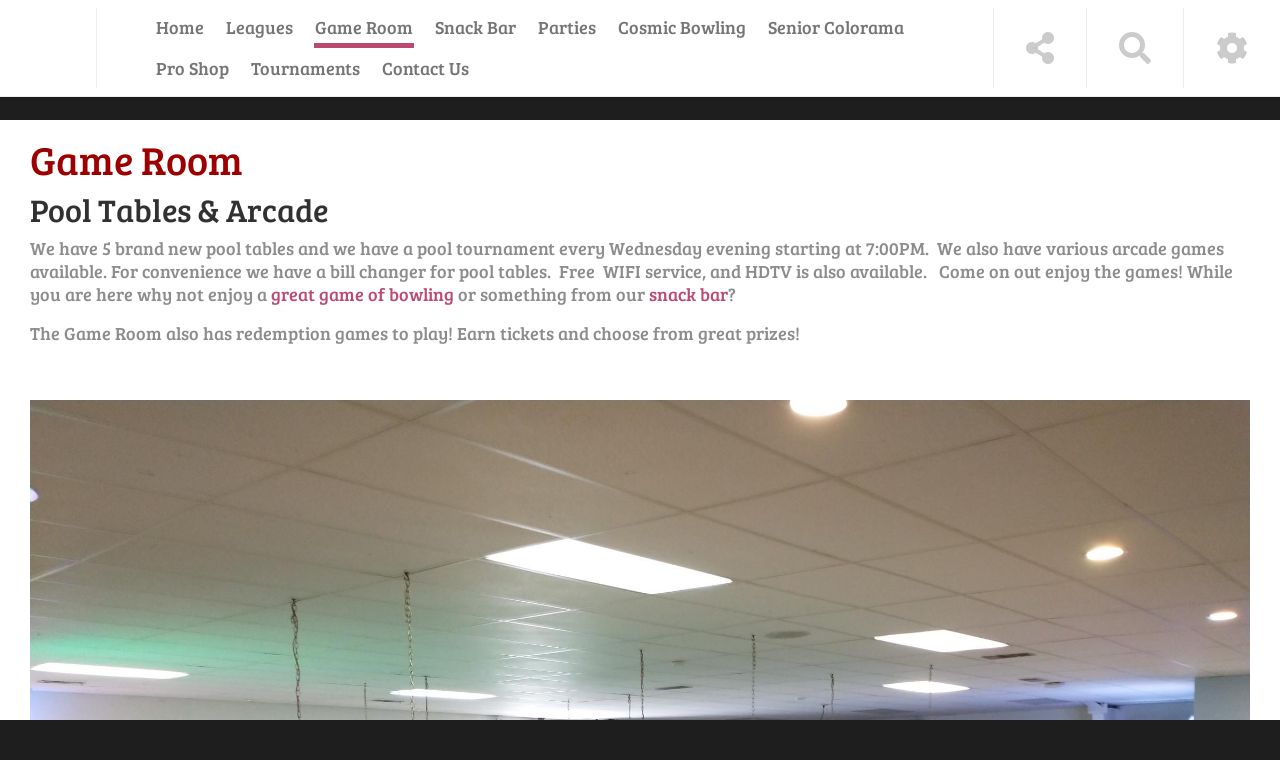

--- FILE ---
content_type: text/html; charset=utf-8
request_url: https://driftwoodlanes.com/Game-Room
body_size: 8308
content:
<!DOCTYPE html>
<html  lang="en-US">
<head id="Head"><meta content="text/html; charset=UTF-8" http-equiv="Content-Type" />
<meta name="REVISIT-AFTER" content="1 DAYS" />
<meta name="RATING" content="GENERAL" />
<meta name="RESOURCE-TYPE" content="DOCUMENT" />
<meta content="text/javascript" http-equiv="Content-Script-Type" />
<meta content="text/css" http-equiv="Content-Style-Type" />
<!-- Global site tag (gtag.js) - Google Analytics -->
<script async src="https://www.googletagmanager.com/gtag/js?id=G-H34R8XB6MW"></script>
<script>
  window.dataLayer = window.dataLayer || [];
  function gtag(){dataLayer.push(arguments);}
  gtag('js', new Date());

  gtag('config', 'G-H34R8XB6MW');
</script>
<title>
	Bowling Arcade in Mountain Home, AR | Driftwood Lanes
</title><meta id="MetaDescription" name="description" content="At Driftwood Lanes, we have a full arcade stacked with pool tables and games for the whole family! Visit us today in Mountain Home, Arkansas!" /><meta id="MetaKeywords" name="keywords" content="
" /><meta id="MetaRobots" name="robots" content="INDEX, FOLLOW" /><link href="/Resources/Shared/stylesheets/dnndefault/7.0.0/default.css?cdv=198" type="text/css" rel="stylesheet"/><link href="/Resources/Search/SearchSkinObjectPreview.css?cdv=198" type="text/css" rel="stylesheet"/><link href="/Portals/_default/Skins/Press/common/bootstrap/css/bootstrap.min.css?cdv=198" type="text/css" rel="stylesheet"/><link href="/Portals/_default/Skins/Press/common/fontawesome/css/all.min.css?cdv=198" type="text/css" rel="stylesheet"/><link href="/Portals/_default/Skins/Press/common/css/base.css?cdv=198" type="text/css" rel="stylesheet"/><link href="/Portals/_default/Skins/Press/assets/css/custom/syzhoynwhax.css?cdv=198" type="text/css" rel="stylesheet"/><link href="/Portals/_default/Skins/Press/skin.css?cdv=198" type="text/css" rel="stylesheet"/><link href="/Portals/_default/Containers/Galore/container.css?cdv=198" type="text/css" rel="stylesheet"/><script src="/Resources/libraries/jQuery/03_07_01/jquery.js?cdv=198" type="text/javascript"></script><script src="/Resources/libraries/jQuery-Migrate/03_04_01/jquery-migrate.js?cdv=198" type="text/javascript"></script><script src="/Resources/libraries/jQuery-UI/01_13_02/jquery-ui.min.js?cdv=198" type="text/javascript"></script><script>(function(d){var s = d.createElement("script");s.setAttribute("data-account", "NS9tYWhB2n");s.setAttribute("src", "https://cdn.userway.org/widget.js");(d.body || d.head).appendChild(s);})(document)</script><noscript>Please ensure Javascript is enabled for purposes of <a href="https://userway.org">website accessibility</a></noscript><meta name="viewport" content="width=device-width,initial-scale=1" /></head>
<body id="Body">

    <form method="post" action="/Game-Room" id="Form" enctype="multipart/form-data">
<div class="aspNetHidden">
<input type="hidden" name="__EVENTTARGET" id="__EVENTTARGET" value="" />
<input type="hidden" name="__EVENTARGUMENT" id="__EVENTARGUMENT" value="" />
<input type="hidden" name="__VIEWSTATE" id="__VIEWSTATE" value="bWulo77kFuNSQ+ksYLjdK3fLvZ95rCsceiGb/WCdIXDPqo8okira3+gRc6F0p/vxjrCxjaNXJmI4S9elpx/RqPKUaaGokMiBze7cAsxZGjq7zFfaQIoIc7ffSJk+8RizgS9RdToRKiBwh693/3m8gQH4axS2wYGaOrJmBVHfNS2liAVpig5GQxuxAkpAnYFiyCLUbLT9ioFDe9VLAMa3l9n6ymBcWkncJZUV8A==" />
</div>

<script type="text/javascript">
//<![CDATA[
var theForm = document.forms['Form'];
if (!theForm) {
    theForm = document.Form;
}
function __doPostBack(eventTarget, eventArgument) {
    if (!theForm.onsubmit || (theForm.onsubmit() != false)) {
        theForm.__EVENTTARGET.value = eventTarget;
        theForm.__EVENTARGUMENT.value = eventArgument;
        theForm.submit();
    }
}
//]]>
</script>


<script src="/WebResource.axd?d=pynGkmcFUV3lc_pGJwlInWIlYuVHVvqL4BAKZoXHoDR4LThT_Mi6u3719TM1&amp;t=638901346200000000" type="text/javascript"></script>


<script src="/ScriptResource.axd?d=NJmAwtEo3IrV8gnSzxmEG0wV9QFBWJgQJOmGy2qHRPsy1t5o7apWo6-tYkzTllBX3guuH6Ze6h-zcJjeLmRNKITKmqZ6SsJwPfGVLW9sBpA0WSzKyplofDLfk7rYHVmwhGFy5w2&amp;t=345ad968" type="text/javascript"></script>
<script src="/ScriptResource.axd?d=dwY9oWetJoLo-p3j3qHW0iHV82qBTuJuZTZTBZQGUWJ5Pt-ONUYujx-46GpBJXPexPVnFWb0cfUP-EBQJgjTu8lCOY2LoPZ5XDn7G8oVfeWEr_yV3nE_Wc9URqiPB1XiyAogFw2dTw2p0vpV0&amp;t=345ad968" type="text/javascript"></script>
<div class="aspNetHidden">

	<input type="hidden" name="__VIEWSTATEGENERATOR" id="__VIEWSTATEGENERATOR" value="CA0B0334" />
	<input type="hidden" name="__VIEWSTATEENCRYPTED" id="__VIEWSTATEENCRYPTED" value="" />
	<input type="hidden" name="__EVENTVALIDATION" id="__EVENTVALIDATION" value="IS+AKOE0mfme4Yc5oysLeEh9QJXYZvfxvelJmvh8ydxIIeZPfuQ1jQBKA8k8n1+WQldq/nqWaHD/T1yzwNnpXBacHD+Wjy/6DaxwnYcF+v9CtKL8bM6SLdpuWJjmRd+IWnbiL05kpKme0kitwn5HnbRcl04=" />
</div><script src="/js/dnn.js?cdv=198" type="text/javascript"></script><script src="/js/dnn.modalpopup.js?cdv=198" type="text/javascript"></script><script src="/Portals/_default/Skins/Press/common/bootstrap/js/bootstrap.bundle.min.js?cdv=198" type="text/javascript"></script><script src="/Portals/_default/Skins/Press/common/js/main.js?cdv=198" type="text/javascript"></script><script src="/js/dnncore.js?cdv=198" type="text/javascript"></script><script src="/Resources/Search/SearchSkinObjectPreview.js?cdv=198" type="text/javascript"></script><script src="/js/dnn.servicesframework.js?cdv=198" type="text/javascript"></script>
<script type="text/javascript">
//<![CDATA[
Sys.WebForms.PageRequestManager._initialize('ScriptManager', 'Form', [], [], [], 90, '');
//]]>
</script>

        
        
        


<a class="skip-main" href="#MainContent">Skip to main content</a>
<div class="EasyDNNSkin_Press">
	<!-- header_StyleWizardTemplateSection -->
	<header class="eds_header eds_header1 eds_popupContainer d-flex justify-content-start" data-placeholder-selector=".eds_headerHeightHolder">
		<div class="eds_logo eds_logo1 d-flex align-items-center py-2 py-sm-1 py-md-1 px-3 px-sm-5 my-lg-2 my-1">
			<a id="dnn_dnnLOGO_hypLogo" title="Driftwood Bowling Center" aria-label="Driftwood Bowling Center" href="https://driftwoodlanes.com/"></a>
		</div>
		<div class="eds_mainMenu eds_mainMenu1 d-flex align-items-center">
			<div class="responsAbilityMenu px-3 px-sm-5">
				<div class="raMenuTriggerWrapper eds_headerButtons eds_headerButtons1 d-flex d-lg-none">
					<span class="raMenuTrigger"><i class="eds_trigerIcon fas fa-bars"></i><span>Menu</span></span>
				</div>
				<div class="raMenuWrapper d-none d-lg-flex"><ol><li class="edsmm_menuItem edsmm_first Home"><span><a class="edsmm_itemContainer" href="https://driftwoodlanes.com/">Home</a><span class="edsmm_childIndicator"></span></span></li><li class="edsmm_menuItem edsmm_hasChild Leagues"><span><a class="edsmm_itemContainer" href="https://driftwoodlanes.com/Leagues">Leagues</a><span class="edsmm_childIndicator"></span></span><div class="edsmm_level_1"><div class="edsmm_menuListsContainer"><ol><li class="edsmm_menuItem edsmm_first Standings"><span><a class="edsmm_itemContainer" href="https://driftwoodlanes.com/Leagues/Standings">Standings</a><span class="edsmm_childIndicator"></span></span></li><li class="edsmm_menuItem edsmm_last YouthBowling"><span><a class="edsmm_itemContainer" href="https://driftwoodlanes.com/Leagues/Youth-Bowling">Youth Bowling</a><span class="edsmm_childIndicator"></span></span></li></ol></div></div></li><li class="edsmm_menuItem edsmm_active GameRoom"><span><a class="edsmm_itemContainer" href="https://driftwoodlanes.com/Game-Room">Game Room</a><span class="edsmm_childIndicator"></span></span></li><li class="edsmm_menuItem SnackBar"><span><a class="edsmm_itemContainer" href="https://driftwoodlanes.com/Snack-Bar">Snack Bar</a><span class="edsmm_childIndicator"></span></span></li><li class="edsmm_menuItem edsmm_hasChild Parties"><span><a class="edsmm_itemContainer" href="https://driftwoodlanes.com/Parties">Parties</a><span class="edsmm_childIndicator"></span></span><div class="edsmm_level_1"><div class="edsmm_menuListsContainer"><ol><li class="edsmm_menuItem edsmm_first edsmm_last Chamber2020Party"><span><a class="edsmm_itemContainer" href="https://driftwoodlanes.com/Parties/Chamber-2020-Party">Chamber 2020 Party</a><span class="edsmm_childIndicator"></span></span></li></ol></div></div></li><li class="edsmm_menuItem CosmicBowling"><span><a class="edsmm_itemContainer" href="https://driftwoodlanes.com/Cosmic-Bowling">Cosmic Bowling</a><span class="edsmm_childIndicator"></span></span></li><li class="edsmm_menuItem SeniorColorama"><span><a class="edsmm_itemContainer" href="https://driftwoodlanes.com/Senior-Colorama">Senior Colorama</a><span class="edsmm_childIndicator"></span></span></li><li class="edsmm_menuItem ProShop"><span><a class="edsmm_itemContainer" href="https://driftwoodlanes.com/Pro-Shop">Pro Shop</a><span class="edsmm_childIndicator"></span></span></li><li class="edsmm_menuItem Tournaments"><span><a class="edsmm_itemContainer" href="https://driftwoodlanes.com/Tournaments">Tournaments</a><span class="edsmm_childIndicator"></span></span></li><li class="edsmm_menuItem edsmm_last edsmm_hasChild ContactUs"><span><a class="edsmm_itemContainer" href="https://driftwoodlanes.com/Contact-Us">Contact Us</a><span class="edsmm_childIndicator"></span></span><div class="edsmm_level_1"><div class="edsmm_menuListsContainer"><ol><li class="edsmm_menuItem edsmm_first Specials"><span><a class="edsmm_itemContainer" href="https://driftwoodlanes.com/Contact-Us/Specials">Specials</a><span class="edsmm_childIndicator"></span></span></li><li class="edsmm_menuItem BowlingRates"><span><a class="edsmm_itemContainer" href="https://driftwoodlanes.com/Contact-Us/Bowling-Rates">Bowling Rates</a><span class="edsmm_childIndicator"></span></span></li><li class="edsmm_menuItem edsmm_last Testimonials"><span><a class="edsmm_itemContainer" href="https://driftwoodlanes.com/Contact-Us/Testimonials">Testimonials</a><span class="edsmm_childIndicator"></span></span></li></ol></div></div></li></ol></div>
			</div>
		</div>
		<div class="eds_tools ml-auto d-flex align-items-stretch my-2">
			<div class="eds_headerButtons eds_headerButtons1 eds_toolsTriggers align-items-stretch d-none d-lg-flex">
				
				<span class="eds__addTriger p-2 p-xl-4 d-flex align-items-center"><i class="eds_trigerIcon fas fa-share-alt"></i><span>Social Links</span></span>
				<span class="eds__searchTrigger p-2 p-xl-4 d-flex align-items-center"><i class="eds_trigerIcon fas fa-search"></i><span>Search</span></span>
				<span class="eds__userTrigger p-2 p-xl-4 d-flex align-items-center"><i class="eds_trigerIcon fas fa-cog"></i><span>User Login Menu</span></span>
			</div>
			<div class="eds_headerButtons eds_headerButtons1 eds_toolsTriggerWrapper align-items-stretch d-flex d-lg-none">
				<span class="eds__toolsTrigger p-2 p-lg-4 d-flex align-items-center"><i class="eds_trigerIcon fas fa-cogs"></i><span>Tools</span></span>
			</div>
		</div>
		<div class="eds_loginUserMenu eds_loginUserMenu1 eds_popup px-5 py-3">
			

			
			<span class="eds__popupClose"><i class="fas fa-times"></i>Close</span>
		</div>
		<div class="eds_search eds_search1 eds_popup d-flex align-items-center pl-5">
			<div class="pl-3">
				<span id="dnn_dnnSearch_ClassicSearch">
    
    
    <span class="searchInputContainer" data-moreresults="See More Results" data-noresult="No Results Found">
        <input name="dnn$dnnSearch$txtSearch" type="text" maxlength="255" size="20" id="dnn_dnnSearch_txtSearch" class="NormalTextBox" aria-label="Search" autocomplete="off" placeholder="Search..." />
        <a class="dnnSearchBoxClearText" title="Clear search text"></a>
    </span>
    <a id="dnn_dnnSearch_cmdSearch" class="SearchButton" href="javascript:__doPostBack(&#39;dnn$dnnSearch$cmdSearch&#39;,&#39;&#39;)">Search</a>
</span>


<script type="text/javascript">
    $(function() {
        if (typeof dnn != "undefined" && typeof dnn.searchSkinObject != "undefined") {
            var searchSkinObject = new dnn.searchSkinObject({
                delayTriggerAutoSearch : 400,
                minCharRequiredTriggerAutoSearch : 2,
                searchType: 'S',
                enableWildSearch: true,
                cultureCode: 'en-US',
                portalId: -1
                }
            );
            searchSkinObject.init();
            
            
            // attach classic search
            var siteBtn = $('#dnn_dnnSearch_SiteRadioButton');
            var webBtn = $('#dnn_dnnSearch_WebRadioButton');
            var clickHandler = function() {
                if (siteBtn.is(':checked')) searchSkinObject.settings.searchType = 'S';
                else searchSkinObject.settings.searchType = 'W';
            };
            siteBtn.on('change', clickHandler);
            webBtn.on('change', clickHandler);
            
            
        }
    });
</script>

			</div>
			<span class="eds__popupClose"><i class="fas fa-times"></i>Close</span>
		</div>
		
		<div class="eds_headerPane eds_popup d-flex align-items-center">
			<div id="dnn_headerPopupPane" class="p-2 DNNEmptyPane"></div>
			<span class="eds__popupClose"><i class="fas fa-times"></i>Close</span>
		</div>
	</header><!-- header_StyleWizardTemplateSectionEnd -->
	<p id="MainContent" tabindex="-1" style="display: none;"></p>
	<div class="eds_headerHeightHolder"></div>
	<main class="eds_main">
		<div class="eds_wide1Wrapper">
			<div class="edn_clearFix">
				<div id="dnn_Wide1"><div class="DnnModule DnnModule-EasyDNNBlockBuilder DnnModule-408"><a name="408"></a>
<div class="eds_containers_Galore eds_templateGroup_noTitle eds_template_NoTitle">
	<div id="dnn_ctr408_ContentPane"><!-- Start_Module_408 --><div id="dnn_ctr408_ModuleContent" class="DNNModuleContent ModEasyDNNBlockBuilderC">
	
<div id="main-content-408" class="edsBB__wrapper" data-moduleid="408">
	<div class="container">
	<div class="row">
		<div class="col-sm-12" data-col="12">

<div>
	<h1 style="font-style: normal; font-variant-ligatures: normal; font-variant-caps: normal;"><span style="color: rgb(156, 0, 0);">Game Room</span></h1><h2 style="font-style: normal; font-variant-ligatures: normal; font-variant-caps: normal;">Pool Tables &amp; Arcade</h2>
</div>



<p class="eds_customFont">We have 5 brand new pool tables and we have a pool tournament every Wednesday evening starting at 7:00PM.&nbsp; We also have various arcade games available.  For convenience we have a bill changer for pool tables.&nbsp; Free&nbsp; WIFI service, and HDTV is also available.&nbsp;&nbsp; Come on out enjoy the games!  While you are here why not enjoy a <a href="https://driftwoodlanes.com/">great game of bowling</a> or something from our <a href="https://driftwoodlanes.com/Snack-Bar">snack bar</a>?</p>



<p class="eds_customFont">The Game Room also has redemption games to play!  Earn tickets and choose from great prizes!</p><p class="eds_customFont"><br></p>



<img alt="Driftwood Lanes in Mountain Home, AR" class="img-fluid mx-auto d-block" src="/Portals/0/BlockBuilderImages/408/Pool Tables1.jpg">
</div>
	</div>
</div>
	
	

	
	
	
</div>


</div><!-- End_Module_408 --></div>
</div></div></div>
			</div>
		</div>
		<div class="container">
			<div id="dnn_ContentPane" class="DNNEmptyPane"></div>
			<div class="row">
				<div class="col-sm-8">
					<div class="edn_clearFix">
						<div id="dnn_Pane1_8" class="DNNEmptyPane"></div>
					</div>
				</div>
				<div class="col-sm-4">
					<div class="edn_clearFix">
						<div id="dnn_Pane1_4" class="DNNEmptyPane"></div>
					</div>
				</div>
			</div>
			<div class="row">
				<div class="col-sm-6">
					<div class="edn_clearFix">
						<div id="dnn_PaneLeft_6" class="DNNEmptyPane"></div>
					</div>
				</div>
				<div class="col-sm-6">
					<div class="edn_clearFix">
						<div id="dnn_PaneRight_6" class="DNNEmptyPane"></div>
					</div>
				</div>
			</div>
		</div>
		<div class="eds_parallaxWrapper eds_parallaxBackground1">
			<div class="edn_clearFix">
				<div id="dnn_Parallax1Wide" class="DNNEmptyPane"></div>
			</div>
			<div class="container">
				<div class="edn_clearFix">
					<div id="dnn_Parallax1" class="DNNEmptyPane"></div>
				</div>
			</div>
		</div>
		<div class="edn_clearFix">
			<div id="dnn_BellowParallax" class="edn_bellowParallax DNNEmptyPane"></div>
		</div>
		<div class="eds_color1Wrapper">
			<div class="edn_clearFix">
				<div id="dnn_Wide2" class="DNNEmptyPane"></div>
			</div>
			<div class="container">
				<div class="edn_clearFix">
					<div id="dnn_Pane2" class="DNNEmptyPane"></div>
				</div>
			</div>
		</div>
		<div class="eds_wide3Pane3Wrapper">
			<div class="edn_clearFix">
				<div id="dnn_Wide3" class="DNNEmptyPane"></div>
			</div>
			<div class="container">
				<div class="edn_clearFix">
					<div id="dnn_Pane3" class="DNNEmptyPane"></div>
				</div>
			</div>
		</div>
		<div class="eds_color2Wrapper eds_forwardPaneTop">
			<div class="container">
				<div class="edn_clearFix">
					<div id="dnn_Pane4" class="DNNEmptyPane"></div>
				</div>
			</div>
			<div class="edn_clearFix">
				<div id="dnn_Pane4Wide" class="DNNEmptyPane"></div>
			</div>
		</div>
		<div class="eds_panes5Wrapper">
			<div class="container eds_container">
				<div class="row">
					<div class="col-sm-4">
						<div class="edn_clearFix">
							<div id="dnn_Pane5_4" class="DNNEmptyPane"></div>
						</div>
					</div>
					<div class="col-sm-8">
						<div class="edn_clearFix">
							<div id="dnn_Pane5_8" class="DNNEmptyPane"></div>
						</div>
					</div>
				</div>
				<div class="edn_clearFix">
					<div id="dnn_Pane5" class="DNNEmptyPane"></div>
				</div>
			</div>
			<div class="edn_clearFix">
				<div id="dnn_Pane5Wide" class="DNNEmptyPane"></div>
			</div>
		</div>
	</main>
	<footer class="eds_footer">
		<div class="container-fluid px-5 eds_footerPanes">
			<div class="row align-items-center px-md-0 px-lg-5">
				<div class="col-sm-6 col-lg-3 order-1 order-lg-1 ">
					<div id="dnn_FooterLeft" class="eds_footerLeft pt-sm-3 py-md-4"><div class="DnnModule DnnModule-EasyDNNBlockBuilder DnnModule-381"><a name="381"></a><div id="dnn_ctr381_ContentPane"><!-- Start_Module_381 --><div id="dnn_ctr381_ModuleContent" class="DNNModuleContent ModEasyDNNBlockBuilderC">
	
<div id="main-content-381" class="edsBB__wrapper" data-moduleid="381">
	<div class="container">
									<div class="row">
										<div class="col-sm-12" data-col="12">

<h4 style="font-style: normal; font-variant-ligatures: normal; font-variant-caps: normal;"><span style="color: rgb(239, 239, 239);">Contact Us &amp; Hours of Operation<br></span></h4>


<ul role="menu" class="eds_footerMenu1">
	<li><span role="none"><i role="none" class="fas fa-phone"></i></span> <a aria-label="Link to Our Phone Number" href="tel:(870) 492-5001">(870) 492-5001</a></li>
	<li><span role="none"><i role="none" class="fas fa-envelope"></i></span> <a aria-label="Link to Send Us A Message" href="https://driftwoodlanes.com/Contact-Us">Send Us A Message</a></li>
	<li><span role="none"><i role="none" class="fas fa-map-marker-alt"></i></span> <a aria-label="Link to Google Maps" href="https://g.page/driftwood-lanes?share">Directions To Our Center</a></li><li><span role="none"><span role="none" class="fas fa-star"></span></span>&nbsp;<a href="https://reviews.nextadagency.com/driftwood-lanes-167932853660615/review-us?dashboard=1" target="_blank">Write A Review</a></li><li>HOURS OF OPERATION</li><li>SUNDAY Noon - 10:00PM</li><li>MON - THU 9:00AM - 10:00PM</li><li>FRI &amp; SAT 9:00AM - 12:00PM<br></li>
</ul>
</div>
									</div>
								</div>
	
	

	
	
	
</div>


</div><!-- End_Module_381 --></div>
</div></div>
				</div>
				<div class="eds_leftSeparator eds_leftSeparator-lg eds_rightSeparator eds_rightSeparator-lg col-lg-6 order-3 order-lg-2">
					<div id="dnn_FooterMiddle" class="eds_footerMiddle py-sm-4 pb-md-3 pt-md-0 py-lg-4 py-lg-5 px-lg-5"><div class="DnnModule DnnModule-EasyDNNBlockBuilder DnnModule-382"><a name="382"></a><div id="dnn_ctr382_ContentPane"><!-- Start_Module_382 --><div id="dnn_ctr382_ModuleContent" class="DNNModuleContent ModEasyDNNBlockBuilderC">
	
<div id="main-content-382" class="edsBB__wrapper" data-moduleid="382">
	<div class="container">
									<div class="row">
										<div class="col-sm-12" data-col="12">


<h4><span style="color: rgb(239, 239, 239);">Quick Links</span></h4>


<ul role="menu" class="eds_footerMenu2">
 
 <li><a aria-label="Link to Parties Page" href="https://driftwoodlanes.com/Parties">Parties</a></li>
 <li><a aria-label="Link to Grill Page" href="https://driftwoodlanes.com/Snack-Bar">Snack Bar</a></li>
 <li><a aria-label="Link to Specials Page" href="https://driftwoodlanes.com/Pro-Shop">Pro Shop</a></li>
 <li><a aria-label="Link to Email Club Page" href="https://driftwoodlanes.com/Contact-Us/Join-Email-Club">Email Club</a></li>
 <li><a aria-label="Link to Contact Page" href="https://driftwoodlanes.com/Contact-Us">Contact Us</a></li>
 <li><a aria-label="Link to Google Maps Page" href="https://g.page/driftwood-lanes?share">Directions&nbsp;</a>&nbsp; <a href="https://youtu.be/KPEzzkK9mJ0" target="_blank">YouTube</a>&nbsp;<a href="https://driftwoodlanes.com/Driftwood-Lanes-Sitemap" target="_blank">Sitemap</a><br></li>
</ul>
</div>
									</div>
								</div>
	
	

	
	
	
</div>


</div><!-- End_Module_382 --></div>
</div></div>
				</div>
				<div class="col-sm-6 col-lg-3 order-2 order-lg-3">
					<div id="dnn_FooterRight" class="eds_footerRight py-3 py-md-4 px-sm-3 px-lg-4 px-xl-5"><div class="DnnModule DnnModule-EasyDNNBlockBuilder DnnModule-383"><a name="383"></a><div id="dnn_ctr383_ContentPane"><!-- Start_Module_383 --><div id="dnn_ctr383_ModuleContent" class="DNNModuleContent ModEasyDNNBlockBuilderC">
	
<div id="main-content-383" class="edsBB__wrapper" data-moduleid="383">
	<p>
								</p><div class="container">
									<div class="row">
										<div class="col-sm-12" data-col="12">

<img alt="image" class="float-right" src="/Portals/0/BlockBuilderImages/383/https___www.syncpass.png" style="width: 50%;"><a href="https://www.facebook.com/driftwoodlanes/" target="_blank">Facebook</a>		<!--<li><a href="https://twitter.com/" target="_blank" aria-label="link to Twitter"><i role="none" class="fab fa-twitter"></i></a></li>--><li><a href="https://www.facebook.com/driftwoodlanes/" target="_blank" aria-label="link to Facebook"><i role="none" class="fab fa-facebook"></i></a></li><!--<li><a href="https://www.linkedin.com/" target="_blank" aria-label="link to Linkdin"><i role="none" class="fab fa-linkedin"></i></a></li>
	<li><a href="https://www.instagram.com/" target="_blank" aria-label="link to Instagram"><i role="none" class="fab fa-instagram"></i></a></li>-->
</div>
									</div>
								</div>
							<p></p>
	
	

	
	
	
</div>


</div><!-- End_Module_383 --></div>
</div></div>
				</div>
			</div>
		</div>
		<div class="container-fluid px-5 eds_logoTermsPrivacyCopyright">
			<div class="row align-items-center px-md-0 px-lg-5 py-3">
				<div class="col-sm-6 col-lg-2 text-center text-sm-left">
					<div id="dnn_FooterBottomLeft" class="eds_footerBottomLeft DNNEmptyPane"></div>
					<div class="eds_footerLogo">
						<a id="dnn_footer_dnnLOGO_hypLogo" title="Driftwood Bowling Center" aria-label="Driftwood Bowling Center" href="https://driftwoodlanes.com/"></a>
					</div>
				</div>
				<div class="col-sm-6 col-lg-7 py-3 px-sm-5 text-center text-sm-right text-md-left">
					<div class="eds_termsPrivacy">
						<a id="dnn_dnnTerms_hypTerms" class="eds_terms" rel="nofollow" href="https://driftwoodlanes.com/Terms">Terms Of Use</a>
						<a id="dnn_dnnPrivacy_hypPrivacy" class="eds_privacy ml-3" rel="nofollow" href="https://driftwoodlanes.com/Privacy">Privacy Statement</a>
					</div>
				</div>
				<div class="col-lg-3 py-3 py-lg-0 text-center text-lg-right">
					<span id="dnn_dnnCopyright_lblCopyright" class="eds_copyright">Copyright 2025 by Driftwood Bowling Center</span>

				</div>
			</div>
		</div>
	</footer>
</div>
<a data-options='{ "speed": 700,"easing": "easeOutQuint","updateURL": false }' href="#" class="eds__scrollTo eds_backToTop"><span>Back To Top</span></a>


<!--CDF(Css|/Portals/_default/Skins/Press/common/bootstrap/css/bootstrap.min.css?cdv=198|DnnPageHeaderProvider|11)-->
<!--CDF(Css|/Portals/_default/Skins/Press/common/fontawesome/css/all.min.css?cdv=198|DnnPageHeaderProvider|12)-->
<!--CDF(Css|/Portals/_default/Skins/Press/common/css/base.css?cdv=198|DnnPageHeaderProvider|13)-->


<!--CDF(Javascript|/Portals/_default/Skins/Press/common/bootstrap/js/bootstrap.bundle.min.js?cdv=198|DnnBodyProvider|100)-->
<!--CDF(Javascript|/Portals/_default/Skins/Press/common/js/main.js?cdv=198|DnnBodyProvider|100)-->
        <input name="ScrollTop" type="hidden" id="ScrollTop" />
        <input name="__dnnVariable" type="hidden" id="__dnnVariable" autocomplete="off" value="`{`__scdoff`:`1`,`sf_siteRoot`:`/`,`sf_tabId`:`44`}" />
        <input name="__RequestVerificationToken" type="hidden" value="8kmA6Ff0hvUrynbKdbwuxXOcjTvLJxS7nAs4S-0xVbNRrM--tRHA4VlPm12fYQniCLJjFg2" />
    </form>
    <!--CDF(Javascript|/js/dnncore.js?cdv=198|DnnBodyProvider|100)--><!--CDF(Javascript|/js/dnn.modalpopup.js?cdv=198|DnnBodyProvider|50)--><!--CDF(Css|/Resources/Shared/stylesheets/dnndefault/7.0.0/default.css?cdv=198|DnnPageHeaderProvider|5)--><!--CDF(Css|/Portals/_default/Skins/Press/skin.css?cdv=198|DnnPageHeaderProvider|15)--><!--CDF(Css|/Portals/_default/Containers/Galore/container.css?cdv=198|DnnPageHeaderProvider|25)--><!--CDF(Css|/Portals/_default/Skins/Press/assets/css/custom/syzhoynwhax.css?cdv=198|DnnPageHeaderProvider|14)--><!--CDF(Css|/Resources/Search/SearchSkinObjectPreview.css?cdv=198|DnnPageHeaderProvider|10)--><!--CDF(Javascript|/Resources/Search/SearchSkinObjectPreview.js?cdv=198|DnnBodyProvider|100)--><!--CDF(Javascript|/js/dnn.js?cdv=198|DnnBodyProvider|12)--><!--CDF(Javascript|/js/dnn.servicesframework.js?cdv=198|DnnBodyProvider|100)--><!--CDF(Javascript|/Resources/libraries/jQuery/03_07_01/jquery.js?cdv=198|DnnPageHeaderProvider|5)--><!--CDF(Javascript|/Resources/libraries/jQuery-Migrate/03_04_01/jquery-migrate.js?cdv=198|DnnPageHeaderProvider|6)--><!--CDF(Javascript|/Resources/libraries/jQuery-UI/01_13_02/jquery-ui.min.js?cdv=198|DnnPageHeaderProvider|10)-->
    
</body>
</html>


--- FILE ---
content_type: text/css
request_url: https://driftwoodlanes.com/Portals/_default/Skins/Press/common/css/base.css?cdv=198
body_size: 50866
content:
@charset "UTF-8";
/* latin-ext */
@font-face {
  font-family: "Bree Serif";
  font-style: normal;
  font-weight: 400;
  src: local("Bree Serif Regular"), local("BreeSerif-Regular"), url(https://fonts.gstatic.com/s/breeserif/v6/0daoUMW28nkWOnFz2G4AAiEAvth_LlrfE80CYdSH47w.woff2) format("woff2");
  unicode-range: U+0100-024F, U+1E00-1EFF, U+20A0-20AB, U+20AD-20CF, U+2C60-2C7F, U+A720-A7FF;
}
/* latin */
@font-face {
  font-family: "Bree Serif";
  font-style: normal;
  font-weight: 400;
  src: local("Bree Serif Regular"), local("BreeSerif-Regular"), url(https://fonts.gstatic.com/s/breeserif/v6/LQ7WLTaITDg4OSRuOZCps_k_vArhqVIZ0nv9q090hN8.woff2) format("woff2");
  unicode-range: U+0000-00FF, U+0131, U+0152-0153, U+02C6, U+02DA, U+02DC, U+2000-206F, U+2074, U+20AC, U+2212, U+2215;
}
/* cyrillic-ext */
@font-face {
  font-family: "Source Sans Pro";
  font-style: normal;
  font-weight: 400;
  src: local("Source Sans Pro Regular"), local("SourceSansPro-Regular"), url(https://fonts.gstatic.com/s/sourcesanspro/v10/ODelI1aHBYDBqgeIAH2zlAC5S7WFEeHRqL6ObGQGT8o.woff2) format("woff2");
  unicode-range: U+0460-052F, U+20B4, U+2DE0-2DFF, U+A640-A69F;
}
/* cyrillic */
@font-face {
  font-family: "Source Sans Pro";
  font-style: normal;
  font-weight: 400;
  src: local("Source Sans Pro Regular"), local("SourceSansPro-Regular"), url(https://fonts.gstatic.com/s/sourcesanspro/v10/ODelI1aHBYDBqgeIAH2zlMgmx_L9kV4w6g8dYQOLFUI.woff2) format("woff2");
  unicode-range: U+0400-045F, U+0490-0491, U+04B0-04B1, U+2116;
}
/* greek-ext */
@font-face {
  font-family: "Source Sans Pro";
  font-style: normal;
  font-weight: 400;
  src: local("Source Sans Pro Regular"), local("SourceSansPro-Regular"), url(https://fonts.gstatic.com/s/sourcesanspro/v10/ODelI1aHBYDBqgeIAH2zlMODs9238LZG2v64UiBIjng.woff2) format("woff2");
  unicode-range: U+1F00-1FFF;
}
/* greek */
@font-face {
  font-family: "Source Sans Pro";
  font-style: normal;
  font-weight: 400;
  src: local("Source Sans Pro Regular"), local("SourceSansPro-Regular"), url(https://fonts.gstatic.com/s/sourcesanspro/v10/ODelI1aHBYDBqgeIAH2zlFjqPhnWKseBf12Mt9_m7kc.woff2) format("woff2");
  unicode-range: U+0370-03FF;
}
/* vietnamese */
@font-face {
  font-family: "Source Sans Pro";
  font-style: normal;
  font-weight: 400;
  src: local("Source Sans Pro Regular"), local("SourceSansPro-Regular"), url(https://fonts.gstatic.com/s/sourcesanspro/v10/ODelI1aHBYDBqgeIAH2zlNOAHFN6BivSraYkjhveRHY.woff2) format("woff2");
  unicode-range: U+0102-0103, U+1EA0-1EF9, U+20AB;
}
/* latin-ext */
@font-face {
  font-family: "Source Sans Pro";
  font-style: normal;
  font-weight: 400;
  src: local("Source Sans Pro Regular"), local("SourceSansPro-Regular"), url(https://fonts.gstatic.com/s/sourcesanspro/v10/ODelI1aHBYDBqgeIAH2zlC2Q8seG17bfDXYR_jUsrzg.woff2) format("woff2");
  unicode-range: U+0100-024F, U+1E00-1EFF, U+20A0-20AB, U+20AD-20CF, U+2C60-2C7F, U+A720-A7FF;
}
/* latin */
@font-face {
  font-family: "Source Sans Pro";
  font-style: normal;
  font-weight: 400;
  src: local("Source Sans Pro Regular"), local("SourceSansPro-Regular"), url(https://fonts.gstatic.com/s/sourcesanspro/v10/ODelI1aHBYDBqgeIAH2zlNV_2ngZ8dMf8fLgjYEouxg.woff2) format("woff2");
  unicode-range: U+0000-00FF, U+0131, U+0152-0153, U+02C6, U+02DA, U+02DC, U+2000-206F, U+2074, U+20AC, U+2212, U+2215;
}
@font-face {
  font-family: "Bree Serif";
  font-style: normal;
  font-weight: 400;
  src: local("Bree Serif Regular"), local("BreeSerif-Regular"), url(https://fonts.gstatic.com/s/breeserif/v6/0daoUMW28nkWOnFz2G4AAvk_vArhqVIZ0nv9q090hN8.woff2) format("woff2");
}
@font-face {
  font-family: "Source Sans Pro";
  font-style: normal;
  font-weight: 400;
  src: local("Source Sans Pro Regular"), local("SourceSansPro-Regular"), url(https://fonts.gstatic.com/s/sourcesanspro/v10/ODelI1aHBYDBqgeIAH2zlMiuYsbw7ku9F25X8Z55niY.woff2) format("woff2");
}
@font-face {
  font-family: "Bree Serif";
  font-style: normal;
  font-weight: 400;
  src: local("Bree Serif Regular"), local("BreeSerif-Regular"), url(https://fonts.gstatic.com/s/breeserif/v6/0daoUMW28nkWOnFz2G4AAhsxEYwM7FgeyaSgU71cLG0.woff) format("woff");
}
@font-face {
  font-family: "Source Sans Pro";
  font-style: normal;
  font-weight: 400;
  src: local("Source Sans Pro Regular"), local("SourceSansPro-Regular"), url(https://fonts.gstatic.com/s/sourcesanspro/v10/ODelI1aHBYDBqgeIAH2zlBBHWFfxJXS04xYOz0jw624.woff) format("woff");
}
#Body {
  background-color: #1e1e1e;
}

body {
  color: #8c8c8c;
  font-size: 1rem;
  line-height: 1.3;
  font-family: "Source Sans Pro", sans-serif;
}

.fa {
  font-family: FontAwesome;
}

.h1, .h2, .h3, .h4, .h5, .h6, h1, h2, h3, h4, h5, h6 {
  font-family: "Bree Serif", serif;
  color: #313131;
}

.EasyDNNSkin_Press {
  overflow-x: hidden;
}
@media (min-width: 1200px) {
  .EasyDNNSkin_Press .container {
    max-width: 1250px;
  }
}
.EasyDNNSkin_Press .fa {
  font-family: "FontAwesome";
}

a {
  color: #fc4c3b;
  text-decoration: none;
}
a:hover {
  text-decoration: underline;
  color: #fc4c3b;
}

.DNNEmptyPane {
  margin: 0 !important;
  padding: 0 !important;
  min-height: 0 !important;
}

.Normal {
  color: #8c8c8c;
  font-size: 1rem;
  line-height: 1.3;
  font-family: "Source Sans Pro", sans-serif;
}

.eds_popupContainer {
  position: relative;
}
.eds_popupContainer .eds_popup {
  position: absolute;
  z-index: 999;
  overflow: hidden;
  visibility: hidden;
  opacity: 0;
  transition: all 300ms;
}

.eds__popupClose {
  position: absolute;
  top: 100%;
  right: 0;
  cursor: pointer;
  display: inline-block;
  padding: 0.6rem 1rem;
  font: 1rem/1 "Bree Serif", serif;
  background-color: #fc4c3b;
  color: #fff;
}
.eds__popupClose > i {
  font-size: 1.2rem;
  padding-right: 0.6rem;
  vertical-align: middle;
}
.eds__popupClose:hover {
  background-color: #e83827;
}

.edn_clearFix::before, .edn_clearFix::after {
  content: "";
  display: table;
  width: 100%;
  clear: both;
}

@keyframes overlayInTop {
  from {
    transform: rotate3d(-1, 0, 0, 90deg);
    opacity: 0;
  }
  to {
    transform: rotate3d(0, 0, 0, 0deg);
    opacity: 1;
  }
}
@keyframes overlayInRight {
  from {
    transform: rotate3d(0, -1, 0, 90deg);
    opacity: 0;
  }
  to {
    transform: rotate3d(0, 0, 0, 0deg);
    opacity: 1;
  }
}
@keyframes overlayInBottom {
  from {
    transform: rotate3d(1, 0, 0, 90deg);
    opacity: 0;
  }
  to {
    transform: rotate3d(0, 0, 0, 0deg);
    opacity: 1;
  }
}
@keyframes overlayInLeft {
  from {
    transform: rotate3d(0, 1, 0, 90deg);
    opacity: 0;
  }
  to {
    transform: rotate3d(0, 0, 0, 0deg);
    opacity: 1;
  }
}
@keyframes overlayOutTop {
  from {
    transform: rotate3d(0, 0, 0, 0deg);
    opacity: 1;
  }
  to {
    transform: rotate3d(-1, 0, 0, 90deg);
    opacity: 0;
  }
}
@keyframes overlayOutRight {
  from {
    transform: rotate3d(0, 0, 0, 0deg);
    opacity: 1;
  }
  to {
    transform: rotate3d(0, -1, 0, 90deg);
    opacity: 0;
  }
}
@keyframes overlayOutBottom {
  from {
    transform: rotate3d(0, 0, 0, 0deg);
    opacity: 1;
  }
  to {
    transform: rotate3d(1, 0, 0, 90deg);
    opacity: 0;
  }
}
@keyframes overlayOutLeft {
  from {
    transform: rotate3d(0, 0, 0, 0deg);
    opacity: 1;
  }
  to {
    transform: rotate3d(0, 1, 0, 90deg);
    opacity: 0;
  }
}
ul, ol {
  margin: initial;
}

ul {
  list-style-type: disc;
}
ul ul {
  list-style-type: circle;
}
ul ul ul {
  list-style-type: square;
}

ol {
  list-style-type: decimal;
}
ol ol {
  list-style-type: upper-roman;
}
ol ol ol {
  list-style-type: lower-roman;
}

ul.eds_listCircle, ul.eds_listStar, ul.eds_listCheckSquare, ul.eds_listChevronCircle, ul.eds_listCircleO, ul.eds_listCheck, ul.eds_listCheckSquareO, ul.eds_listPaperclip {
  margin: 0 0 3rem;
}
ul.eds_listCircle > li, ul.eds_listStar > li, ul.eds_listCheckSquare > li, ul.eds_listChevronCircle > li, ul.eds_listCircleO > li, ul.eds_listCheck > li, ul.eds_listCheckSquareO > li, ul.eds_listPaperclip > li {
  margin: 0 0 0.3rem;
  position: relative;
  padding: 0 0 0 1.3rem;
  list-style-type: none;
}
ul.eds_listCircle > li::before, ul.eds_listStar > li::before, ul.eds_listCheckSquare > li::before, ul.eds_listChevronCircle > li::before, ul.eds_listCircleO > li::before, ul.eds_listCheck > li::before, ul.eds_listCheckSquareO > li::before, ul.eds_listPaperclip > li::before {
  position: absolute;
  color: #3f3f3f;
  font-family: "Font Awesome 5 Free";
  line-height: 1.5;
  font-weight: 900;
  left: 0;
  top: 0;
}
ul.eds_listCircle > li::before {
  content: "";
  font-size: 0.5rem;
  top: 0.3rem;
}
ul.eds_listStar > li::before {
  content: "";
}
ul.eds_listCheckSquare > li::before {
  content: "";
}
ul.eds_listChevronCircle > li::before {
  content: "";
}
ul.eds_listCircleO > li::before {
  font-size: 0.7rem;
  content: "";
  font-weight: normal;
  line-height: 1.95;
}
ul.eds_listCheck > li {
  padding-left: 1.4rem;
}
ul.eds_listCheck > li::before {
  content: "";
  font-size: 1.2rem;
  line-height: 1.1;
}
ul.eds_listCheckSquareO > li::before {
  content: "";
  font-weight: normal;
  line-height: 1.3;
}
ul.eds_listPaperclip > li::before {
  content: "";
}

hr.eds_style1 {
  height: 4px;
  border: none;
  margin: 2rem 0;
  background: url("../../assets/images/elements/typography/horizontalRules/style1/predefined/hrStyle1.png") repeat-x center center;
}

.eds_largeText {
  font-size: 4rem !important;
}

.eds_extraLargeText {
  font-size: 5rem !important;
}

.eds_megaLargeText {
  font-size: 6rem !important;
}

@media (max-width: 768px) {
  .EasyDNNSkin_Press .eds_largeText {
    font-size: 2.5rem !important;
  }
}
@media (max-width: 768px) {
  .EasyDNNSkin_Press .eds_extraLargeText {
    font-size: 3rem !important;
  }
}
@media (max-width: 768px) {
  .EasyDNNSkin_Press .eds_megaLargeText {
    font-size: 3.5rem !important;
  }
}

.eds_primaryColor {
  color: #fc4c3b !important;
}

.eds_whiteColor {
  color: #fff !important;
}

.eds_lightText {
  color: #eee !important;
}

.eds_darkColor {
  color: #313131 !important;
}

.eds_customFont {
  font-family: "Bree Serif", serif !important;
}

.EasyDNNSkin_Press .lead {
  font-size: 1.6rem;
}

.eds_header {
  position: fixed;
  top: 0;
  left: 0;
  right: 0;
  z-index: 1000;
}

.eds_header.eds_searchVisible .eds_search {
  visibility: visible;
  opacity: 1;
}
.eds_header.eds_searchVisible .eds_search.eds_overflowVisible {
  overflow: visible;
}
.eds_header.eds_userLoginContainerVisible .eds_loginUserMenu {
  transform: translateX(0);
  visibility: visible;
  opacity: 1;
}

.eds_headerButtons > span {
  display: inline-block;
  cursor: pointer;
  position: relative;
}
.eds_headerButtons > span .eds_trigerIcon {
  transition: color 600ms;
}
.eds_headerButtons > span > span {
  font-size: 0;
  line-height: 0;
}

.eds_logo a {
  display: inline-block;
  vertical-align: middle;
  max-width: 400px;
}
.eds_logo a img {
  max-width: 400px;
}

.eds_search .searchInputContainer {
  width: 100%;
  display: block;
  margin: 0;
  padding: 0;
}
.eds_search .searchInputContainer > input {
  border: none;
  background: none transparent;
  box-shadow: none;
  width: 100%;
  padding: 0;
  margin: 0;
}
.eds_search .searchInputContainer > input::-webkit-input-placeholder {
  color: inherit;
  font: inherit;
  opacity: 1;
}
.eds_search .searchInputContainer > input::-moz-placeholder {
  color: inherit;
  font: inherit;
  opacity: 1;
}
.eds_search .searchInputContainer > input:-ms-input-placeholder {
  color: inherit;
  font: inherit;
  opacity: 1;
}
.eds_search .searchInputContainer > input:-moz-placeholder {
  color: inherit;
  font: inherit;
  opacity: 1;
}

.eds_loginUserMenu {
  transform: translateX(100%);
}
.eds_loginUserMenu .registerGroup,
.eds_loginUserMenu .loginGroup {
  display: inline-block;
  vertical-align: middle;
}
.eds_loginUserMenu .loginGroup > a,
.eds_loginUserMenu .registerGroup > ul li > a {
  display: inline-block;
  font-weight: normal;
  text-decoration: none;
  font: 1.2rem/1 "Bree Serif", serif;
  position: relative;
  transition: all 700ms;
}
.eds_loginUserMenu .loginGroup > a:hover,
.eds_loginUserMenu .registerGroup > ul li > a:hover {
  text-decoration: none;
}
.eds_loginUserMenu .loginGroup > a::before,
.eds_loginUserMenu .registerGroup > ul li > a::before {
  font: 900 1.3rem/1 "Font Awesome 5 Free";
  display: inline-block;
  margin-right: 1rem;
  vertical-align: middle;
}
.eds_loginUserMenu .loginGroup > a::before {
  content: "";
}
.eds_loginUserMenu .loginGroup > a[title~=Logout] {
  padding-left: 0;
  padding-right: 0;
  font-size: 16px;
  line-height: 20px;
}
.eds_loginUserMenu .loginGroup > a[title~=Logout]::before {
  content: "";
}
.eds_loginUserMenu .registerGroup > ul {
  margin: 0;
  padding: 0;
  display: inline-block;
  vertical-align: top;
}
.eds_loginUserMenu .registerGroup > ul li {
  display: inline-block;
  list-style-type: none;
  margin: 5px 20px 5px 0;
  padding: 0;
  vertical-align: middle;
}
.eds_loginUserMenu .registerGroup > ul li.userDisplayName a::before {
  content: "";
}
.eds_loginUserMenu .registerGroup > ul li.userProfileImg {
  font-size: 0;
  line-height: 0;
  border: solid 1px #242424;
  width: 39px;
  height: 39px;
  background-color: #ddd;
  overflow: hidden;
}
.eds_loginUserMenu .registerGroup > ul li.userProfileImg > a {
  display: inline-block;
  position: relative;
}
.eds_loginUserMenu .registerGroup > ul li.userProfileImg > a > img {
  height: 37px;
  width: 37px;
}
.eds_loginUserMenu .registerGroup > ul li.userMessages a, .eds_loginUserMenu .registerGroup > ul li.userNotifications a {
  display: inline-block;
  text-decoration: none;
  font: 1.2rem/1 "Bree Serif", serif;
  position: relative;
  padding: 1rem 0;
  transition: all 700ms;
  position: relative;
}
@media (max-width: 576px) {
  .eds_loginUserMenu .registerGroup > ul li.userMessages a, .eds_loginUserMenu .registerGroup > ul li.userNotifications a {
    padding: 0.8rem;
  }
}
.eds_loginUserMenu .registerGroup > ul li.userMessages a strong, .eds_loginUserMenu .registerGroup > ul li.userNotifications a strong {
  font-weight: normal;
}
.eds_loginUserMenu .registerGroup > ul li.userMessages a strong::before, .eds_loginUserMenu .registerGroup > ul li.userNotifications a strong::before {
  font: 900 1.3rem/0.8rem "Font Awesome 5 Free";
  display: inline-block;
  margin-right: 15px;
}
.eds_loginUserMenu .registerGroup > ul li.userMessages a:hover, .eds_loginUserMenu .registerGroup > ul li.userNotifications a:hover {
  text-decoration: none !important;
}
.eds_loginUserMenu .registerGroup > ul li.userMessages a > span, .eds_loginUserMenu .registerGroup > ul li.userNotifications a > span {
  display: inline-block;
  position: absolute;
  top: -11px;
  right: 7px;
  border: solid 2px #fff;
  background-color: #242424;
  height: 22px;
  min-width: 22px;
  color: #fff;
  font: 12px/20px "Bree Serif", serif;
  text-align: center;
  border-radius: 50%;
  padding: 0 3px;
}
.eds_loginUserMenu .registerGroup > ul li.userMessages a strong::before {
  content: "";
  font-weight: 400;
}
.eds_loginUserMenu .registerGroup > ul li.userNotifications a strong::before {
  content: "";
}
.eds_loginUserMenu .registerGroup > ul li.userNotifications + .userDisplayName {
  margin-left: 40px;
}
.eds_loginUserMenu .registerGroup > ul li.userNotifications + .userDisplayName > a {
  padding-left: 0;
  padding-right: 0;
}
.eds_loginUserMenu .registerGroup > ul li.userNotifications + .userDisplayName > a:hover {
  text-decoration: underline;
}
.eds_loginUserMenu .registerGroup > ul li.userNotifications + .userDisplayName > a::before {
  display: none;
}

.eds_search .SearchButton {
  display: inline-block;
}
.eds_search .SearchButton::before {
  font: 900 2rem/0 "Font Awesome 5 Free";
  transition: color 400ms;
  content: "";
}
@media (max-width: 576px) {
  .eds_search .SearchButton::before {
    font-size: 1.8rem;
  }
}
.eds_search ul.searchSkinObjectPreview {
  left: 0;
  width: 100%;
}

.eds_header1,
.eds_headerButtons1 > span,
.eds_headerButtons1 > span::after,
.eds_header.eds_toolsVisible .eds_toolsTriggers {
  background-color: #fff;
}

.eds_header1,
.eds_header.eds_toolsVisible .eds_toolsTriggers {
  border-bottom: solid 1px #eee;
}

.eds_header1,
.eds_header.eds_toolsVisible .eds_toolsTriggers {
  box-shadow: 0 0 5px 0 rgba(0, 0, 0, 0.2);
}

.eds_header1.eds_toolsVisible .eds_popup {
  box-shadow: 0 0 5px 0 rgba(0, 0, 0, 0.2), 0 -5px 0 0 #5d5d5d;
}

.eds_header1 {
  background-color: #fff;
}
.eds_header1 .eds_popup {
  top: 100%;
  right: 0;
}
.eds_header1 .eds_popup .eds__popupClose {
  display: none;
}
.eds_header1.eds_userLoginContainerVisible .eds_headerButtons1 > span.eds__userTrigger .eds_trigerIcon {
  color: #fc4c3b;
}
.eds_header1.eds_userLoginContainerVisible .eds_headerButtons1 > span.eds__userTrigger::after {
  opacity: 1;
  bottom: -16px;
}
.eds_header1.eds_searchVisible .eds_search1 {
  height: 80px;
}
.eds_header1.eds_searchVisible .eds_search1.eds_overflowVisible {
  overflow: visible;
}
.eds_header1.eds_searchVisible .eds_headerButtons1 > span.eds__searchTrigger .eds_trigerIcon {
  color: #fc4c3b;
}
.eds_header1.eds_searchVisible .eds_headerButtons1 > span.eds__searchTrigger::after {
  opacity: 1;
  bottom: -16px;
}
.eds_header1.eds_languageVisible .eds_language {
  visibility: visible;
  opacity: 1;
  height: 34px;
}
.eds_header1.eds_languageVisible .eds_headerButtons1 > span.eds__languageTriger .eds_trigerIcon {
  color: #fc4c3b;
}
.eds_header1.eds_languageVisible .eds_headerButtons1 > span.eds__languageTriger::after {
  opacity: 1;
  bottom: -16px;
}
.eds_header1.eds_toolsVisible .eds_toolsTriggerWrapper {
  display: -ms-flexbox !important;
  display: flex !important;
}
.eds_header1.eds_toolsVisible .eds_toolsTriggers {
  display: block !important;
  position: absolute;
  top: 100%;
  right: 0;
  left: 0;
  text-align: right;
}
.eds_header1.eds_toolsVisible .eds_toolsTriggers > span {
  display: inline-block !important;
}
.eds_header1.eds_toolsVisible .eds_headerButtons1 > span.eds__toolsTrigger .eds_trigerIcon {
  color: #fc4c3b;
}
.eds_header1.eds_toolsVisible .eds_headerButtons1 > span::after {
  display: none !important;
}
.eds_header1.eds_toolsVisible .eds_popup {
  top: auto;
  right: 10%;
  top: 50%;
  margin-top: -25%;
  left: 10%;
  position: fixed;
  overflow: visible;
  z-index: 1001;
}
.eds_header1.eds_toolsVisible .eds_popup .eds__popupClose {
  display: inline-block;
}
.eds_header1.eds_toolsVisible .eds_loginUserMenu {
  border: none;
}
.eds_header1.eds_toolsVisible .eds_loginUserMenu .registerGroup > ul li {
  float: left;
}
.eds_header1.eds_toolsVisible .eds_loginUserMenu .registerGroup > ul li.userMessages, .eds_header1.eds_toolsVisible .eds_loginUserMenu .registerGroup > ul li.userNotifications {
  border-bottom: solid 1px #e0e0e0;
}
.eds_header1.eds_toolsVisible .eds_loginUserMenu .registerGroup > ul li.userMessages {
  margin-right: 0;
  padding-right: 40px;
}
.eds_header1.eds_toolsVisible .eds_loginUserMenu .registerGroup > ul li.userDisplayName {
  clear: left;
  margin-left: 0;
  padding-top: 0.4rem;
}
.eds_header1.eds_toolsVisible .eds_loginUserMenu .registerGroup > ul li.userDisplayName, .eds_header1.eds_toolsVisible .eds_loginUserMenu .registerGroup > ul li.userProfileImg {
  margin-top: 15px;
  margin-bottom: 25px;
}
.eds_header1.eds_toolsVisible.eds_searchVisible .eds_search1 {
  border-bottom: solid 1px #fff;
}
.eds_header1.eds_toolsVisible.eds_searchVisible .eds_search1 .eds__popupClose {
  margin-top: 1px;
}
.eds_header1.eds_toolsVisible .eds_loginUserMenu .registerGroup,
.eds_header1.eds_toolsVisible .eds_loginUserMenu .loginGroup {
  display: block;
}
.eds_header1.eds_toolsVisible .eds_loginUserMenu .loginGroup {
  text-align: right;
}
.eds_header1.eds_toolsVisible.eds_userLoginContainerVisible ~ *, .eds_header1.eds_toolsVisible.eds_searchVisible ~ *, .eds_header1.eds_toolsVisible.eds_languageVisible ~ *, .eds_header1.eds_toolsVisible.eds_headerPaneVisible ~ * {
  opacity: 0.6;
}
.eds_header1.eds_headerPaneVisible .eds_headerPane {
  visibility: visible;
  opacity: 1;
  height: auto;
}
.eds_header1.eds_headerPaneVisible .eds_headerPane .dnnModuleManager.dnnSortable {
  min-height: auto !important;
}
.eds_header1.eds_headerPaneVisible .eds_headerButtons1 > span.eds__addTriger .eds_trigerIcon {
  color: #fc4c3b;
}
.eds_header1.eds_headerPaneVisible .eds_headerButtons1 > span.eds__addTriger::after {
  opacity: 1;
  bottom: -16px;
}

.eds_logo.eds_logo1 {
  border-right: solid 1px #eee;
}
.eds_logo.eds_logo1 a img {
  height: auto;
  max-height: 85px;
}
@media (max-width: 768px) {
  .eds_logo.eds_logo1 a img {
    max-width: 100px;
    max-height: 60px;
  }
}

.eds_toolsTriggers {
  position: relative;
  z-index: 1000;
}

.eds_headerButtons1 > span {
  border-left: solid 1px #ededed;
}
.eds_headerButtons1 > span .eds_trigerIcon {
  color: #cbcbcb;
  font-size: 2rem;
  padding-left: 0.5rem;
  padding-right: 0.5rem;
}
@media (max-width: 768px) {
  .eds_headerButtons1 > span .eds_trigerIcon {
    font-size: 1.5rem;
  }
}
.eds_headerButtons1 > span::after {
  position: absolute;
  transform: rotate(45deg);
  border: solid 1px #eee;
  border-top: none !important;
  border-left: none !important;
  box-shadow: 3px 3px 6px -2px rgba(0, 0, 0, 0.2);
  content: "";
  width: 16px;
  height: 16px;
  margin-left: -8px;
  left: 50%;
  bottom: -8px;
  opacity: 0;
  transition: all 300ms;
}
.eds_headerButtons1 > span:hover .eds_trigerIcon {
  color: #fc4c3b;
}
.eds_headerButtons1 > span.raMenuTrigger {
  border-left: none;
}
.eds_headerButtons1 > span.raMenuTrigger::after {
  display: none;
}
@media (max-width: 768px) {
  .eds_headerButtons1 > span.raMenuTrigger .eds_trigerIcon {
    font-size: 2rem;
  }
}

.eds_search1 {
  height: 0;
  left: 0;
  background-color: #fc4c3b;
}
.eds_search1 .eds_searchTitle {
  color: #313131;
  line-height: 45px;
}
.eds_search1 > div {
  width: 100%;
  padding-right: 80px;
  border-left: solid 3px #fff;
}
.eds_search1 .searchInputContainer > input {
  font: 2rem/1.2 "Bree Serif", serif;
  color: #fff;
  transition: color 400ms;
}
@media (max-width: 576px) {
  .eds_search1 .searchInputContainer > input {
    font-size: 1.5rem;
  }
}
.eds_search1 .searchInputContainer > input:hover, .eds_search1 .searchInputContainer > input:focus {
  color: #fff;
}
.eds_search1 .searchInputContainer a.dnnSearchBoxClearText {
  z-index: 201;
}
.eds_search1 .SearchButton {
  position: absolute;
  top: 0;
  right: 0;
  bottom: 0;
  width: 80px;
  text-align: center;
  padding: 10px;
  font-size: 0;
  line-height: 0;
  text-decoration: none;
  transition: all 400ms;
  background-color: #d63525;
}
@media (max-width: 576px) {
  .eds_search1 .SearchButton {
    width: 20%;
  }
}
.eds_search1 .SearchButton::before {
  color: #fc4c3b;
  position: absolute;
  top: 50%;
  right: 0;
  left: 0;
  font: 900 2rem/0 "Font Awesome 5 Free";
  transition: color 400ms;
  content: "";
}
@media (max-width: 576px) {
  .eds_search1 .SearchButton::before {
    font-size: 1.8rem;
  }
}
.eds_search1 .SearchButton:hover::before {
  color: #fff;
}

.eds_loginUserMenu1 {
  background-color: #fff;
  border: solid 1px #eee;
  border-top: none;
  margin-top: 1px;
  box-shadow: 0 1px 3px -1px rgba(0, 0, 0, 0.2);
}
.eds_loginUserMenu1 .loginGroup > a,
.eds_loginUserMenu1 .registerGroup > ul li > a {
  color: #313131;
}
.eds_loginUserMenu1 .loginGroup > a:hover,
.eds_loginUserMenu1 .registerGroup > ul li > a:hover {
  color: #8c8c8c;
}
.eds_loginUserMenu1 .loginGroup > a::before,
.eds_loginUserMenu1 .registerGroup > ul li > a::before {
  color: #fc4c3b;
}
.eds_loginUserMenu1 .loginGroup > a[title~=Logout]:hover {
  color: #fc4c3b;
}
.eds_loginUserMenu1 .loginGroup > a[title~=Logout]:hover::before {
  color: #fc4c3b;
}
.eds_loginUserMenu1 .registerGroup > ul li.userMessages a, .eds_loginUserMenu1 .registerGroup > ul li.userNotifications a {
  color: #313131;
}
.eds_loginUserMenu1 .registerGroup > ul li.userMessages a strong::before, .eds_loginUserMenu1 .registerGroup > ul li.userNotifications a strong::before {
  color: #fc4c3b;
}
.eds_loginUserMenu1 .registerGroup > ul li.userMessages a:hover, .eds_loginUserMenu1 .registerGroup > ul li.userNotifications a:hover {
  color: #8c8c8c;
}
.eds_loginUserMenu1 .registerGroup > ul li.userNotifications + .userDisplayName > a {
  color: #fc4c3b;
}

.eds_language {
  height: 0;
  background-color: #fff;
  border-bottom: solid 1px #fc4c3b;
  margin-top: 1px;
  text-align: center;
  font-size: 0;
}
.eds_language.eds_popup {
  left: 0;
}
.eds_language > div > span {
  display: inline-block;
  margin: 5px;
  padding: 2px;
  border: solid 1px transparent;
  vertical-align: middle;
  transition: all 400ms;
  opacity: 0.6;
}
.eds_language > div > span:hover {
  border-color: #8c8c8c;
}
.eds_language > div > span.selected {
  border-color: #fc4c3b;
  opacity: 1;
}

.eds_headerPane {
  height: 0;
  background-color: #fff;
  margin-top: 1px;
  border: solid 1px #eee;
  min-width: 20rem;
  opacity: 0;
}
@media (max-width: 360px) {
  .eds_headerPane {
    min-width: 0;
  }
}

.eds_topRibbon {
  background-color: #000;
  position: relative;
  min-height: 40px;
}
@media (max-width: 576px) {
  .eds_topRibbon {
    height: auto;
  }
}

.eds_language2,
.eds_headerButtons2 {
  display: inline-block;
  vertical-align: top;
}

.eds_language2 {
  display: inline-block;
  vertical-align: top;
  margin-top: 4px;
}
.eds_language2 .language-object > span {
  margin: 5px 0 5px 10px;
  position: relative;
  line-height: 0;
  font-size: 0;
  display: inline-block;
  vertical-align: middle;
  padding: 2px;
  border: solid 1px transparent;
  opacity: 0.8;
}
.eds_language2 .language-object > span:hover, .eds_language2 .language-object > span.selected {
  opacity: 1;
}
.eds_language2 .language-object > span.selected {
  border-color: rgba(255, 255, 255, 0.5);
}

.eds_headerButtons2 > span {
  width: 50px;
  height: 40px;
  text-align: center;
  color: #fff;
  line-height: 40px;
}
.eds_headerButtons2 > span:hover {
  background-color: #414141;
}

.eds_popupContainer .eds_popup.eds_search2 {
  top: 0;
  right: 20%;
  bottom: 0;
  left: 100%;
  z-index: 1001;
}

.eds_search2 {
  background-color: #303030;
  transition: all 400ms;
}
.eds_search2 .eds__popupClose {
  width: 40px;
  height: 40px;
  top: 0;
  background-color: #e83827;
}
.eds_search2 .eds__popupClose > span {
  display: none;
}
.eds_search2 .eds__popupClose > i {
  padding-right: 0;
}
.eds_search2 .eds__popupClose:hover {
  background-color: #c01000;
}
.eds_search2 .searchInputContainer,
.eds_search2 .SearchButton {
  float: left;
}
.eds_search2 .searchInputContainer {
  width: calc(100% - 210px);
}
@media (max-width: 768px) {
  .eds_search2 .searchInputContainer {
    width: calc(100% - 90px);
  }
}
.eds_search2 .searchInputContainer > input {
  font: 1.2rem/40px "Bree Serif", serif;
  color: #fff;
  padding: 0 2rem;
  transition: color 400ms;
}
.eds_search2 .searchInputContainer > input:hover, .eds_search2 .searchInputContainer > input:focus {
  color: #fff;
}
.eds_search2 .SearchButton {
  width: 170px;
  background-color: #fc4c3b;
  color: #fff;
  font: 0.9rem/40px "Bree Serif", serif;
  text-transform: uppercase;
  text-align: center;
  text-decoration: none;
}
@media (max-width: 768px) {
  .eds_search2 .SearchButton {
    width: 50px;
    font-size: 0;
  }
}
.eds_search2 .SearchButton::before {
  color: #313131;
  font-size: 1rem;
  padding-right: 1rem;
  line-height: 40px;
}
@media (max-width: 768px) {
  .eds_search2 .SearchButton::before {
    padding-right: 0;
  }
}
.eds_search2 .SearchButton:hover::before {
  color: #fff;
}

.eds_header2 {
  position: relative;
}
.eds_header2.eds_searchVisible .eds_search2 {
  left: 0;
  right: 0;
}
.eds_header2 div[id$="TopRibbonPane"].DNNEmptyPane {
  min-height: 40px !important;
}
.eds_header2 + .eds_headerHeightHolder {
  display: none;
}

.eds_header2Content,
.eds_fixedHeader .eds_header2Content .eds_fixedMenuWrapper {
  background-color: #fff;
}

.eds_logo.eds_logo2 {
  text-align: center;
}
@media (max-width: 768px) {
  .eds_logo.eds_logo2 a img {
    max-width: none;
    max-height: 80px;
  }
}

.eds_loginUserMenu2 {
  background-color: #414141;
  right: 0;
}
.eds_loginUserMenu2 .loginGroup > a,
.eds_loginUserMenu2 .registerGroup > ul li > a {
  color: #fff;
}
.eds_loginUserMenu2 .loginGroup > a:hover,
.eds_loginUserMenu2 .registerGroup > ul li > a:hover {
  color: #fc4c3b;
}
.eds_loginUserMenu2 .loginGroup > a::before,
.eds_loginUserMenu2 .registerGroup > ul li > a::before {
  color: #fff;
}
.eds_loginUserMenu2 .loginGroup > a[title~=Logout]:hover {
  color: #fff;
}
.eds_loginUserMenu2 .loginGroup > a[title~=Logout]:hover::before {
  color: #fff;
}
.eds_loginUserMenu2 .registerGroup > ul li.userMessages a, .eds_loginUserMenu2 .registerGroup > ul li.userNotifications a {
  color: #fff;
}
.eds_loginUserMenu2 .registerGroup > ul li.userMessages a strong::before, .eds_loginUserMenu2 .registerGroup > ul li.userNotifications a strong::before {
  color: #fc4c3b;
}
.eds_loginUserMenu2 .registerGroup > ul li.userMessages a:hover, .eds_loginUserMenu2 .registerGroup > ul li.userNotifications a:hover {
  color: #fc4c3b;
}
.eds_loginUserMenu2 .registerGroup > ul li.userNotifications + .userDisplayName > a {
  color: #fc4c3b;
}

.eds_header3,
.eds_headerButtons3 > span {
  background-color: #fff;
}

.eds_header3 {
  position: relative;
}
.eds_header3.eds_userLoginContainerVisible .eds_headerButtons3 > span.eds__userTrigger {
  color: #313131;
}
.eds_header3.eds_userLoginContainerVisible .eds_headerButtons3 > span.eds__userTrigger .eds_trigerIcon {
  transform: rotate(180deg);
}
.eds_header3.eds_userLoginContainerVisible .eds_headerButtons3 > span.eds__userTrigger::after {
  opacity: 1;
  left: 0;
}
.eds_header3.eds_searchVisible .eds_search3 {
  display: block !important;
  position: absolute;
  top: 40px;
  right: 1rem;
}
.eds_header3.eds_searchVisible .eds_headerButtons3 > span.eds__searchTrigger {
  color: #313131;
}
.eds_header3 + .eds_headerHeightHolder {
  display: none;
}
.eds_header3 div[id$="TopRibbonPane"] {
  height: 40px;
  margin-right: 160px;
}
.eds_header3 div[id$="TopRibbonPane"].DNNEmptyPane {
  min-height: 40px !important;
}

.eds_topRibbon3,
.eds_loginUserMenu3 {
  height: 40px;
}
@media (max-width: 768px) {
  .eds_topRibbon3,
  .eds_loginUserMenu3 {
    height: auto;
  }
}

.eds_topRibbon3 {
  border-bottom: solid 1px #d9d9d9;
}

.eds_headerButtons3 > span {
  width: 90px;
  line-height: 39px;
  text-align: center;
  color: #fc4c3b;
  transition: all 300ms;
}
@media (max-width: 768px) {
  .eds_headerButtons3 > span {
    width: 40px;
  }
}
.eds_headerButtons3 > span .eds_trigerIcon {
  transition: all 300ms;
  vertical-align: middle;
}
.eds_headerButtons3 > span.eds__userTrigger::after {
  display: inline-block;
  position: absolute;
  margin-top: -6px;
  top: 50%;
  left: -12px;
  border: solid 6px transparent;
  border-left-color: #d9d9d9;
  content: "";
  opacity: 0;
  transition: all 300ms;
}
.eds_headerButtons3 > span:hover {
  color: #1e1e1e;
}

.eds_loginUserMenu3 {
  top: 0;
  right: 90px;
  background-color: #d9d9d9;
  height: 40px;
  min-height: 40px;
  display: flex;
  align-items: center;
}
@media (max-width: 768px) {
  .eds_loginUserMenu3 {
    height: auto;
    display: block;
    right: 40px;
  }
}
.eds_loginUserMenu3 .loginGroup > a,
.eds_loginUserMenu3 .registerGroup > ul li > a {
  color: #313131;
}
.eds_loginUserMenu3 .loginGroup > a:hover,
.eds_loginUserMenu3 .registerGroup > ul li > a:hover {
  color: #fc4c3b;
}
.eds_loginUserMenu3 .loginGroup > a::before,
.eds_loginUserMenu3 .registerGroup > ul li > a::before {
  color: #fc4c3b;
}
.eds_loginUserMenu3 .loginGroup > a[title~=Logout]:hover {
  color: #fc4c3b;
}
.eds_loginUserMenu3 .loginGroup > a[title~=Logout]:hover::before {
  color: #fc4c3b;
}
.eds_loginUserMenu3 .registerGroup > ul li.userMessages a, .eds_loginUserMenu3 .registerGroup > ul li.userNotifications a {
  color: #313131;
  padding: 0;
}
.eds_loginUserMenu3 .registerGroup > ul li.userMessages a strong::before, .eds_loginUserMenu3 .registerGroup > ul li.userNotifications a strong::before {
  color: #fc4c3b;
}
.eds_loginUserMenu3 .registerGroup > ul li.userMessages a:hover, .eds_loginUserMenu3 .registerGroup > ul li.userNotifications a:hover {
  color: #fc4c3b;
}
.eds_loginUserMenu3 .registerGroup > ul li.userNotifications + .userDisplayName > a {
  color: #fc4c3b;
}

.eds_language3 {
  margin-top: 7px;
}
.eds_language3 .language-object > span {
  margin: 5px;
  line-height: 0;
  font-size: 0;
  display: inline-block;
  vertical-align: middle;
  border: solid 1px transparent;
  opacity: 0.6;
}
.eds_language3 .language-object > span:hover, .eds_language3 .language-object > span.selected {
  opacity: 1;
}
.eds_language3 .language-object > span.selected {
  border-color: #313131;
}

.eds_logo3 {
  text-align: center;
}
@media (max-width: 768px) {
  .eds_logo3 a img {
    max-height: 50px;
  }
}

.eds_search3 {
  border: solid 1px #d9d9d9;
  background-color: #fff;
}
.eds_search3 .searchInputContainer,
.eds_search3 .SearchButton {
  display: inline-block;
  vertical-align: middle;
}
.eds_search3 .searchInputContainer {
  width: auto;
  padding: 1rem;
  width: calc(100% - 70px);
}
.eds_search3 .searchInputContainer > input {
  color: #7d7d7d;
  width: 100%;
}
.eds_search3 .SearchButton {
  font-size: 0;
  line-height: 0;
  text-decoration: none;
}
.eds_search3 .SearchButton::before {
  color: #cbcbcb;
  text-decoration: none;
  vertical-align: middle;
  padding: 1rem;
}
.eds_search3 .SearchButton:hover::before {
  color: #fc4c3b;
}

.eds_breadCrumbs3 {
  color: #7d7d7d;
}
.eds_breadCrumbs3 .eds_breadCrumb {
  display: inline-block;
  margin: 0 0.5rem;
  color: #7d7d7d;
  text-decoration: none;
  line-height: 40px;
}
.eds_breadCrumbs3 .eds_breadCrumb:hover {
  color: #313131;
  text-decoration: none;
}

.eds_header4 {
  background-color: #fc4c3b;
}
.eds_header4.eds_userLoginContainerVisible .eds_headerButtons4 > span.eds__userTrigger {
  background-color: #313131;
}
.eds_header4.eds_userLoginContainerVisible .eds_headerButtons4 > span.eds__userTrigger .eds_trigerIcon {
  color: #fff;
}
.eds_header4.eds_userLoginContainerVisible .eds_loginUserMenu4 {
  opacity: 1;
  visibility: visible;
  transform: translateY(-50%);
}
@media (max-width: 992px) {
  .eds_header4.eds_userLoginContainerVisible .eds_loginUserMenu4 {
    transform: none;
  }
}
.eds_header4.eds_searchVisible .eds_search4 {
  height: 50px;
}
.eds_header4.eds_searchVisible .eds_search4.eds_overflowVisible {
  overflow: visible;
}
.eds_header4.eds_searchVisible .eds_headerButtons4 > span.eds__searchTrigger {
  background-color: #313131;
}
.eds_header4.eds_searchVisible .eds_headerButtons4 > span.eds__searchTrigger .eds_trigerIcon {
  color: #fff;
}

.eds_loginUserMenu4.eds_popup {
  overflow: visible;
}

.eds_loginUserMenu4 {
  transform: translateY(-50%);
  top: 50px;
  left: 200px;
  background-color: #313131;
  height: 53px;
  min-height: 53px;
  display: flex;
  align-items: center;
  border-left: solid 2px #d42413;
}
@media (max-width: 992px) {
  .eds_loginUserMenu4 {
    height: auto;
    display: inline-block;
    left: 1rem;
    top: 100px;
    transform: none;
  }
}
.eds_loginUserMenu4::before {
  position: absolute;
  border-style: solid;
  border-width: 7px;
  border-top-color: transparent !important;
  border-right-color: #d42413;
  border-bottom-color: transparent !important;
  border-left-color: transparent !important;
  top: 50%;
  right: 100%;
  transform: translateY(-50%);
  content: "";
  display: inline-block;
}
@media (max-width: 992px) {
  .eds_loginUserMenu4::before {
    top: auto;
    bottom: 100%;
    left: 100px;
    transform: rotate(90deg);
  }
}
.eds_loginUserMenu4 .loginGroup,
.eds_loginUserMenu4 .registerGroup > ul li {
  margin: 0 1rem 0 0;
}
.eds_loginUserMenu4 .loginGroup > a,
.eds_loginUserMenu4 .registerGroup > ul li > a {
  color: #fff;
}
.eds_loginUserMenu4 .loginGroup > a:hover,
.eds_loginUserMenu4 .registerGroup > ul li > a:hover {
  color: #e83827;
}
.eds_loginUserMenu4 .loginGroup > a::before,
.eds_loginUserMenu4 .registerGroup > ul li > a::before {
  color: #fff;
  line-height: 53px;
  width: 53px;
  text-align: center;
  background-color: #d42413;
}
.eds_loginUserMenu4 .loginGroup {
  padding-right: 1rem;
}
.eds_loginUserMenu4 .loginGroup > a[title~=Logout] {
  line-height: 51px;
}
.eds_loginUserMenu4 .loginGroup > a[title~=Logout]:hover {
  color: #fc4c3b;
}
.eds_loginUserMenu4 .registerGroup > ul li.userMessages, .eds_loginUserMenu4 .registerGroup > ul li.userNotifications {
  margin-left: 1rem;
}
.eds_loginUserMenu4 .registerGroup > ul li.userMessages a, .eds_loginUserMenu4 .registerGroup > ul li.userNotifications a {
  color: #fff;
  padding: 0;
}
.eds_loginUserMenu4 .registerGroup > ul li.userMessages a strong::before, .eds_loginUserMenu4 .registerGroup > ul li.userNotifications a strong::before {
  color: #fff;
}
.eds_loginUserMenu4 .registerGroup > ul li.userMessages a:hover, .eds_loginUserMenu4 .registerGroup > ul li.userNotifications a:hover {
  color: #fff;
}
.eds_loginUserMenu4 .registerGroup > ul li.userNotifications + .userDisplayName > a {
  color: #fc4c3b;
  text-decoration: none;
}
.eds_loginUserMenu4 .registerGroup > ul li.userNotifications + .userDisplayName > a:hover {
  color: #d42413;
}

.eds_headerButtons4 > span {
  width: 66px;
  height: 66px;
  transition: background 300ms, color 200ms;
  border-radius: 33px;
  text-align: center;
}
.eds_headerButtons4 > span .eds_trigerIcon {
  color: #313131;
  line-height: 66px;
  margin: auto;
}
.eds_headerButtons4 > span:hover .eds_trigerIcon {
  color: #fff;
}

.eds_logo4 {
  width: auto;
  text-align: center;
  margin-top: 7px;
  width: auto;
  text-align: center;
}
.eds_logo4 > a {
  transform: none;
}

@media (min-width: 992px) {
  .float-lg-left ~ .eds_logo4 {
    margin-left: calc(50% - 1.5rem);
    width: 50%;
    text-align: left;
  }
}
@media (min-width: 992px) {
  .float-lg-left ~ .eds_logo4 > a {
    transform: translateX(-25%);
  }
}

@media (min-width: 768px) {
  .float-md-left ~ .eds_logo4 {
    margin-left: calc(50% - 1.5rem);
    width: auto;
    text-align: center;
  }
}
@media (min-width: 768px) {
  .float-md-left ~ .eds_logo4 > a {
    transform: none;
  }
}

@media (min-width: 576px) {
  .float-sm-left ~ .eds_logo4 {
    margin-left: calc(50% - 1.5rem);
    width: auto;
    text-align: center;
  }
}
@media (min-width: 576px) {
  .float-sm-left ~ .eds_logo4 > a {
    transform: none;
  }
}

.float-left ~ .eds_logo4 {
  width: auto;
  text-align: center;
}
.float-left ~ .eds_logo4 > a {
  transform: none;
}

.eds_search4 {
  height: 0;
  left: 0;
  background-color: #d42413;
  width: 100%;
  padding-right: 50px;
  top: 100%;
}
.eds_search4 .searchInputContainer {
  width: 85%;
  float: left;
}
.eds_search4 .searchInputContainer > input {
  font: 1rem/50px "Bree Serif", serif;
  color: #fff;
  transition: color 400ms;
  padding: 0 2rem;
}
.eds_search4 .searchInputContainer > input:hover, .eds_search4 .searchInputContainer > input:focus {
  color: #fff;
}
.eds_search4 .searchInputContainer a.dnnSearchBoxClearText {
  z-index: 201;
}
.eds_search4 .SearchButton {
  text-align: center;
  text-decoration: none;
  transition: all 400ms;
  background-color: #313131;
  color: #fff;
  width: 15%;
  float: right;
  font: 1rem/50px "Bree Serif", serif;
}
.eds_search4 .SearchButton::before {
  display: none;
}
.eds_search4 .SearchButton:hover {
  background-color: #e83827;
}
.eds_search4 .eds__popupClose {
  width: 50px;
  height: 50px;
  font-size: 0;
  line-height: 50px;
  padding: 0;
  text-align: center;
  background-color: #000;
  color: #fff;
  top: 0;
}
.eds_search4 .eds__popupClose:hover {
  color: #fc4c3b;
}
.eds_search4 .eds__popupClose > i {
  padding: 0;
}

.headerPaneContainer,
.eds_language4 {
  margin-top: 21px;
}

.eds_language4 .language-object > span {
  margin: 2px;
  line-height: 0;
  font-size: 0;
  display: inline-block;
  vertical-align: middle;
  border: solid 1px #313131;
  transform: scale(0.8);
  transition: all 200ms;
}
.eds_language4 .language-object > span:hover, .eds_language4 .language-object > span.selected {
  transform: none;
}

.eds_fixedMenuWrapper {
  top: -100%;
  transition: all 500ms;
}

.eds_fixedHeader .eds_fixedMenuWrapper {
  position: fixed;
  top: 0;
  width: 100%;
  opacity: 1;
}
.eds_fixedHeader .eds_mainMenu3 .raMenuTrigger {
  position: fixed;
  top: 1rem;
  right: 1rem;
  box-shadow: 0 0 5px 0px rgba(0, 0, 0, 0.3);
}
.eds_fixedHeader .eds_mainMenu3 .responsAbilityMenu.raMenuOpened .raMenuWrapper {
  top: 53px;
  margin: 1rem;
}
.eds_fixedHeader .eds_header2Content .eds_fixedMenuWrapper {
  box-shadow: 0 0 5px 0px rgba(0, 0, 0, 0.3);
}

.raMenuWrapper > ol {
  margin: 0;
  padding: 0;
}
.raMenuWrapper > ol .edsmm_menuItem {
  list-style-type: none;
  margin: 0;
  padding: 0;
  position: relative;
}
.raMenuWrapper > ol .edsmm_menuItem.edsmm_megaMenu > div {
  overflow-y: auto;
  overflow-x: hidden;
}
.raMenuWrapper > ol .edsmm_menuItem.edsmm_megaMenu > div .edsmm_menuItem > div {
  background: none transparent !important;
  box-shadow: none !important;
  border: none !important;
  min-width: 0;
}
.raMenuWrapper > ol .edsmm_menuItem.edsmm_megaMenu.edsmm_pageWidth, .raMenuWrapper > ol .edsmm_menuItem.edsmm_megaMenu.edsmm_fullWidth {
  position: static;
}
.raMenuWrapper > ol .edsmm_menuItem.edsmm_megaMenu.edsmm_pageWidth > div, .raMenuWrapper > ol .edsmm_menuItem.edsmm_megaMenu.edsmm_fullWidth > div {
  left: 0;
  right: 0;
}
.raMenuWrapper > ol .edsmm_menuItem.edsmm_megaMenu.edsmm_pageWidth > div {
  width: 1250px;
  margin-left: auto;
  margin-right: auto;
  max-width: calc(100% - 30px);
}
.raMenuWrapper > ol .edsmm_menuItem.edsmm_megaMenu.edsmm_fullWidth > div {
  top: auto;
  width: 100%;
  position: fixed;
}
.raMenuWrapper > ol .edsmm_menuItem > div {
  opacity: 0;
  visibility: hidden;
  position: absolute;
  top: 100%;
  left: 0;
  min-width: 250px;
  z-index: 1100;
}
.raMenuWrapper > ol .edsmm_menuItem > div > * {
  display: none !important;
}
.raMenuWrapper > ol .edsmm_menuItem > div .edsmm_menuItem > div {
  top: 0;
  left: 100%;
}
.raMenuWrapper > ol .edsmm_menuItem:hover > div {
  opacity: 1;
  visibility: visible;
}
.raMenuWrapper > ol .edsmm_menuItem:hover > div > * {
  display: block !important;
}
.raMenuWrapper > ol .edsmm_menuItem .edsmm_childIndicator {
  display: none;
}
.raMenuWrapper > ol > .edsmm_menuItem {
  display: inline-block;
}
.raMenuWrapper .edsmm_menuListsContainer ol .edsmm_menuItem > span .edsmm_itemContainer {
  display: block;
  white-space: nowrap;
}

.edsmm_megaMenu.edsmm_multiColumn > div > div {
  float: left;
}
.edsmm_megaMenu.edsmm_multiColumn > div > .edsmm_menuListsContainer {
  width: 100%;
}
.edsmm_megaMenu.edsmm_multiColumn > div .edsmm_menuListsContainer > ol > .edsmm_menuItem > div {
  position: static;
  opacity: 1 !important;
  visibility: visible !important;
}
.edsmm_megaMenu.edsmm_multiColumn > div .edsmm_menuListsContainer > ol > .edsmm_menuItem > div > * {
  display: block !important;
}
.edsmm_megaMenu.edsmm_multiColumn > div .edsmm_menuListsContainer ol .edsmm_menuItem > span .edsmm_itemContainer {
  white-space: normal;
}
.edsmm_megaMenu.edsmm_multiColumn > div > div > ol:after {
  content: "";
  width: 100%;
  clear: both;
  display: table;
}
.edsmm_megaMenu.edsmm_multiColumn > div > div > ol > li {
  display: block;
  float: left;
}
.edsmm_megaMenu.edsmm_multiColumn > div > div > ol > li > span .edsmm_itemContainer {
  white-space: nowrap;
}
.edsmm_megaMenu.edsmm_multiColumn.edsmm_2Column > div > .edsmm_leftContainer,
.edsmm_megaMenu.edsmm_multiColumn.edsmm_2Column > div > .edsmm_rightContainer {
  width: 50%;
}
.edsmm_megaMenu.edsmm_multiColumn.edsmm_2Column > div > .edsmm_menuListsContainer > ol > li {
  width: 50%;
}
.edsmm_megaMenu.edsmm_multiColumn.edsmm_2Column > div > .edsmm_menuListsContainer > ol > li:nth-child(2n+1) {
  clear: left;
}
.edsmm_megaMenu.edsmm_multiColumn.edsmm_2Column.edsmm_htmlContentLeft > div > .edsmm_menuListsContainer, .edsmm_megaMenu.edsmm_multiColumn.edsmm_2Column.edsmm_htmlContentRight > div > .edsmm_menuListsContainer {
  width: 50%;
}
.edsmm_megaMenu.edsmm_multiColumn.edsmm_2Column.edsmm_htmlContentLeft > div > .edsmm_menuListsContainer > ol > li, .edsmm_megaMenu.edsmm_multiColumn.edsmm_2Column.edsmm_htmlContentRight > div > .edsmm_menuListsContainer > ol > li {
  width: 100%;
}
.edsmm_megaMenu.edsmm_multiColumn.edsmm_2Column.edsmm_htmlContentLeft > div > .edsmm_menuListsContainer > ol > li:nth-child(2n+1), .edsmm_megaMenu.edsmm_multiColumn.edsmm_2Column.edsmm_htmlContentRight > div > .edsmm_menuListsContainer > ol > li:nth-child(2n+1) {
  clear: none;
}
.edsmm_megaMenu.edsmm_multiColumn.edsmm_3Column > div > .edsmm_leftContainer,
.edsmm_megaMenu.edsmm_multiColumn.edsmm_3Column > div > .edsmm_rightContainer {
  width: 33%;
}
.edsmm_megaMenu.edsmm_multiColumn.edsmm_3Column > div > .edsmm_menuListsContainer > ol > li {
  width: 33%;
}
.edsmm_megaMenu.edsmm_multiColumn.edsmm_3Column > div > .edsmm_menuListsContainer > ol > li:nth-child(3n) {
  width: 34%;
}
.edsmm_megaMenu.edsmm_multiColumn.edsmm_3Column > div > .edsmm_menuListsContainer > ol > li:nth-child(3n+1) {
  clear: left;
}
.edsmm_megaMenu.edsmm_multiColumn.edsmm_3Column.edsmm_htmlContentLeft > div > .edsmm_menuListsContainer, .edsmm_megaMenu.edsmm_multiColumn.edsmm_3Column.edsmm_htmlContentRight > div > .edsmm_menuListsContainer {
  width: 67%;
}
.edsmm_megaMenu.edsmm_multiColumn.edsmm_3Column.edsmm_htmlContentLeft > div > .edsmm_menuListsContainer > ol > li, .edsmm_megaMenu.edsmm_multiColumn.edsmm_3Column.edsmm_htmlContentRight > div > .edsmm_menuListsContainer > ol > li {
  width: 50%;
}
.edsmm_megaMenu.edsmm_multiColumn.edsmm_3Column.edsmm_htmlContentLeft > div > .edsmm_menuListsContainer > ol > li:nth-child(3n+1), .edsmm_megaMenu.edsmm_multiColumn.edsmm_3Column.edsmm_htmlContentRight > div > .edsmm_menuListsContainer > ol > li:nth-child(3n+1) {
  clear: none;
}
.edsmm_megaMenu.edsmm_multiColumn.edsmm_3Column.edsmm_htmlContentLeft > div > .edsmm_menuListsContainer > ol > li:nth-child(2n+1), .edsmm_megaMenu.edsmm_multiColumn.edsmm_3Column.edsmm_htmlContentRight > div > .edsmm_menuListsContainer > ol > li:nth-child(2n+1) {
  clear: left;
}
.edsmm_megaMenu.edsmm_multiColumn.edsmm_3Column.edsmm_htmlContentLeft.edsmm_htmlContentRight > div > .edsmm_menuListsContainer {
  width: 34%;
}
.edsmm_megaMenu.edsmm_multiColumn.edsmm_3Column.edsmm_htmlContentLeft.edsmm_htmlContentRight > div > .edsmm_menuListsContainer > ol > li {
  width: 100%;
}
.edsmm_megaMenu.edsmm_multiColumn.edsmm_3Column.edsmm_htmlContentLeft.edsmm_htmlContentRight > div > .edsmm_menuListsContainer > ol > li:nth-child(2n+1) {
  clear: none;
}
.edsmm_megaMenu.edsmm_multiColumn.edsmm_4Column > div > .edsmm_leftContainer,
.edsmm_megaMenu.edsmm_multiColumn.edsmm_4Column > div > .edsmm_rightContainer {
  width: 25%;
}
.edsmm_megaMenu.edsmm_multiColumn.edsmm_4Column > div > .edsmm_menuListsContainer > ol > li {
  width: 25%;
}
.edsmm_megaMenu.edsmm_multiColumn.edsmm_4Column > div > .edsmm_menuListsContainer > ol > li:nth-child(4n+1) {
  clear: left;
}
.edsmm_megaMenu.edsmm_multiColumn.edsmm_4Column.edsmm_htmlContentLeft > div > .edsmm_menuListsContainer, .edsmm_megaMenu.edsmm_multiColumn.edsmm_4Column.edsmm_htmlContentRight > div > .edsmm_menuListsContainer {
  width: 75%;
}
.edsmm_megaMenu.edsmm_multiColumn.edsmm_4Column.edsmm_htmlContentLeft > div > .edsmm_menuListsContainer > ol > li, .edsmm_megaMenu.edsmm_multiColumn.edsmm_4Column.edsmm_htmlContentRight > div > .edsmm_menuListsContainer > ol > li {
  width: 33%;
}
.edsmm_megaMenu.edsmm_multiColumn.edsmm_4Column.edsmm_htmlContentLeft > div > .edsmm_menuListsContainer > ol > li:nth-child(3n), .edsmm_megaMenu.edsmm_multiColumn.edsmm_4Column.edsmm_htmlContentRight > div > .edsmm_menuListsContainer > ol > li:nth-child(3n) {
  width: 34%;
}
.edsmm_megaMenu.edsmm_multiColumn.edsmm_4Column.edsmm_htmlContentLeft > div > .edsmm_menuListsContainer > ol > li:nth-child(4n+1), .edsmm_megaMenu.edsmm_multiColumn.edsmm_4Column.edsmm_htmlContentRight > div > .edsmm_menuListsContainer > ol > li:nth-child(4n+1) {
  clear: none;
}
.edsmm_megaMenu.edsmm_multiColumn.edsmm_4Column.edsmm_htmlContentLeft > div > .edsmm_menuListsContainer > ol > li:nth-child(3n+1), .edsmm_megaMenu.edsmm_multiColumn.edsmm_4Column.edsmm_htmlContentRight > div > .edsmm_menuListsContainer > ol > li:nth-child(3n+1) {
  clear: left;
}
.edsmm_megaMenu.edsmm_multiColumn.edsmm_4Column.edsmm_htmlContentLeft.edsmm_htmlContentRight > div > .edsmm_menuListsContainer {
  width: 50%;
}
.edsmm_megaMenu.edsmm_multiColumn.edsmm_4Column.edsmm_htmlContentLeft.edsmm_htmlContentRight > div > .edsmm_menuListsContainer > ol > li {
  width: 50%;
}
.edsmm_megaMenu.edsmm_multiColumn.edsmm_4Column.edsmm_htmlContentLeft.edsmm_htmlContentRight > div > .edsmm_menuListsContainer > ol > li:nth-child(3n+1) {
  clear: none;
}
.edsmm_megaMenu.edsmm_multiColumn.edsmm_4Column.edsmm_htmlContentLeft.edsmm_htmlContentRight > div > .edsmm_menuListsContainer > ol > li:nth-child(2n+1) {
  clear: left;
}
.edsmm_megaMenu.edsmm_multiColumn.edsmm_5Column > div > .edsmm_leftContainer,
.edsmm_megaMenu.edsmm_multiColumn.edsmm_5Column > div > .edsmm_rightContainer {
  width: 20%;
}
.edsmm_megaMenu.edsmm_multiColumn.edsmm_5Column > div > .edsmm_menuListsContainer > ol > li {
  width: 20%;
}
.edsmm_megaMenu.edsmm_multiColumn.edsmm_5Column > div > .edsmm_menuListsContainer > ol > li:nth-child(5n+1) {
  clear: left;
}
.edsmm_megaMenu.edsmm_multiColumn.edsmm_5Column.edsmm_htmlContentLeft > div > .edsmm_menuListsContainer, .edsmm_megaMenu.edsmm_multiColumn.edsmm_5Column.edsmm_htmlContentRight > div > .edsmm_menuListsContainer {
  width: 80%;
}
.edsmm_megaMenu.edsmm_multiColumn.edsmm_5Column.edsmm_htmlContentLeft > div > .edsmm_menuListsContainer > ol > li, .edsmm_megaMenu.edsmm_multiColumn.edsmm_5Column.edsmm_htmlContentRight > div > .edsmm_menuListsContainer > ol > li {
  width: 25%;
}
.edsmm_megaMenu.edsmm_multiColumn.edsmm_5Column.edsmm_htmlContentLeft > div > .edsmm_menuListsContainer > ol > li:nth-child(5n+1), .edsmm_megaMenu.edsmm_multiColumn.edsmm_5Column.edsmm_htmlContentRight > div > .edsmm_menuListsContainer > ol > li:nth-child(5n+1) {
  clear: none;
}
.edsmm_megaMenu.edsmm_multiColumn.edsmm_5Column.edsmm_htmlContentLeft > div > .edsmm_menuListsContainer > ol > li:nth-child(4n+1), .edsmm_megaMenu.edsmm_multiColumn.edsmm_5Column.edsmm_htmlContentRight > div > .edsmm_menuListsContainer > ol > li:nth-child(4n+1) {
  clear: left;
}
.edsmm_megaMenu.edsmm_multiColumn.edsmm_5Column.edsmm_htmlContentLeft.edsmm_htmlContentRight > div > .edsmm_menuListsContainer {
  width: 60%;
}
.edsmm_megaMenu.edsmm_multiColumn.edsmm_5Column.edsmm_htmlContentLeft.edsmm_htmlContentRight > div > .edsmm_menuListsContainer > ol > li {
  width: 33%;
}
.edsmm_megaMenu.edsmm_multiColumn.edsmm_5Column.edsmm_htmlContentLeft.edsmm_htmlContentRight > div > .edsmm_menuListsContainer > ol > li:nth-child(3n) {
  width: 34%;
}
.edsmm_megaMenu.edsmm_multiColumn.edsmm_5Column.edsmm_htmlContentLeft.edsmm_htmlContentRight > div > .edsmm_menuListsContainer > ol > li:nth-child(4n+1) {
  clear: none;
}
.edsmm_megaMenu.edsmm_multiColumn.edsmm_5Column.edsmm_htmlContentLeft.edsmm_htmlContentRight > div > .edsmm_menuListsContainer > ol > li:nth-child(3n+1) {
  clear: left;
}
.edsmm_megaMenu.edsmm_multiColumn.edsmm_6Column > div > .edsmm_leftContainer,
.edsmm_megaMenu.edsmm_multiColumn.edsmm_6Column > div > .edsmm_rightContainer {
  width: 16.6%;
}
.edsmm_megaMenu.edsmm_multiColumn.edsmm_6Column > div > .edsmm_menuListsContainer > ol > li {
  width: 16.6%;
}
.edsmm_megaMenu.edsmm_multiColumn.edsmm_6Column > div > .edsmm_menuListsContainer > ol > li:first-child {
  width: 17%;
}
.edsmm_megaMenu.edsmm_multiColumn.edsmm_6Column > div > .edsmm_menuListsContainer > ol > li:nth-child(6n+1) {
  clear: left;
}
.edsmm_megaMenu.edsmm_multiColumn.edsmm_6Column.edsmm_htmlContentLeft > div > .edsmm_menuListsContainer, .edsmm_megaMenu.edsmm_multiColumn.edsmm_6Column.edsmm_htmlContentRight > div > .edsmm_menuListsContainer {
  width: 83.4%;
}
.edsmm_megaMenu.edsmm_multiColumn.edsmm_6Column.edsmm_htmlContentLeft > div > .edsmm_menuListsContainer > ol > li, .edsmm_megaMenu.edsmm_multiColumn.edsmm_6Column.edsmm_htmlContentRight > div > .edsmm_menuListsContainer > ol > li {
  width: 20%;
}
.edsmm_megaMenu.edsmm_multiColumn.edsmm_6Column.edsmm_htmlContentLeft > div > .edsmm_menuListsContainer > ol > li:nth-child(6n+1), .edsmm_megaMenu.edsmm_multiColumn.edsmm_6Column.edsmm_htmlContentRight > div > .edsmm_menuListsContainer > ol > li:nth-child(6n+1) {
  clear: none;
}
.edsmm_megaMenu.edsmm_multiColumn.edsmm_6Column.edsmm_htmlContentLeft > div > .edsmm_menuListsContainer > ol > li:nth-child(5n+1), .edsmm_megaMenu.edsmm_multiColumn.edsmm_6Column.edsmm_htmlContentRight > div > .edsmm_menuListsContainer > ol > li:nth-child(5n+1) {
  clear: left;
}
.edsmm_megaMenu.edsmm_multiColumn.edsmm_6Column.edsmm_htmlContentLeft.edsmm_htmlContentRight > div > .edsmm_menuListsContainer {
  width: 66.8%;
}
.edsmm_megaMenu.edsmm_multiColumn.edsmm_6Column.edsmm_htmlContentLeft.edsmm_htmlContentRight > div > .edsmm_menuListsContainer > ol > li {
  width: 25%;
}
.edsmm_megaMenu.edsmm_multiColumn.edsmm_6Column.edsmm_htmlContentLeft.edsmm_htmlContentRight > div > .edsmm_menuListsContainer > ol > li:nth-child(5n+1) {
  clear: none;
}
.edsmm_megaMenu.edsmm_multiColumn.edsmm_6Column.edsmm_htmlContentLeft.edsmm_htmlContentRight > div > .edsmm_menuListsContainer > ol > li:nth-child(4n+1) {
  clear: left;
}

.responsAbilityMenu.raMenuOpened .raMenuWrapper {
  display: block !important;
  overflow: auto;
  position: absolute;
  top: 100%;
  right: 0;
  left: 0;
}
.responsAbilityMenu.raMenuOpened .raMenuWrapper > ol > .edsmm_menuItem {
  display: block;
}
.responsAbilityMenu.raMenuOpened .raMenuWrapper > ol .edsmm_menuItem.edsmm_hasChild > span > .edsmm_childIndicator, .responsAbilityMenu.raMenuOpened .raMenuWrapper > ol .edsmm_menuItem.edsmm_megaMenu > span > .edsmm_childIndicator {
  display: inline-block;
}
.responsAbilityMenu.raMenuOpened .raMenuWrapper > ol .edsmm_menuItem:hover > div {
  opacity: 0 !important;
  visibility: hidden !important;
}
.responsAbilityMenu.raMenuOpened .raMenuWrapper > ol .edsmm_menuItem:hover > div > * {
  display: none !important;
}
.responsAbilityMenu.raMenuOpened .raMenuWrapper > ol .edsmm_menuItem.edsmm_megaMenu .edsmm_menuItem.edsmm_hasChild .edsmm_childIndicator {
  display: none;
}
.responsAbilityMenu.raMenuOpened .raMenuWrapper > ol .edsmm_menuItem.edsmm_megaMenu > div > div {
  float: none;
  width: auto;
}
.responsAbilityMenu.raMenuOpened .raMenuWrapper > ol .edsmm_menuItem.edsmm_megaMenu > div > .edsmm_menuListsContainer > ol > li {
  float: none !important;
  display: block !important;
  width: auto !important;
}
.responsAbilityMenu.raMenuOpened .raMenuWrapper > ol .edsmm_menuItem.edsmm_megaMenu.raItemOpened .edsmm_menuItem > div {
  opacity: 1 !important;
  visibility: visible !important;
}
.responsAbilityMenu.raMenuOpened .raMenuWrapper > ol .edsmm_menuItem.edsmm_megaMenu.raItemOpened .edsmm_menuItem > div > * {
  display: block !important;
}
.responsAbilityMenu.raMenuOpened .raMenuWrapper > ol .edsmm_menuItem.raItemOpened > div {
  opacity: 1 !important;
  visibility: visible !important;
}
.responsAbilityMenu.raMenuOpened .raMenuWrapper > ol .edsmm_menuItem.raItemOpened > div > * {
  display: block !important;
}
.responsAbilityMenu.raMenuOpened .raMenuWrapper ol .edsmm_menuItem > div {
  position: static !important;
  min-width: 0;
  max-height: none !important;
  width: auto !important;
  max-width: none;
}

.edsmm_childIndicator {
  cursor: pointer;
}

.raMenuWrapper ol > li > span {
  position: relative;
  display: block;
}
.raMenuWrapper ol > li > span > .edsmm_itemContainer {
  font-family: "Bree Serif", serif;
  line-height: 1.2;
  text-decoration: none;
  transition: color 400ms;
  display: block;
}
.raMenuWrapper ol > li:hover > span > a {
  text-decoration: none;
}
.raMenuWrapper > ol > .edsmm_menuItem {
  margin: 0 10px;
}
.raMenuWrapper > ol > .edsmm_menuItem > span > .edsmm_itemContainer {
  font-size: 1.1rem;
  color: #757575;
  padding: 10px 1px;
  position: relative;
  text-decoration: none;
  transition: color 500ms;
}
.raMenuWrapper > ol > .edsmm_menuItem > span > .edsmm_itemContainer::before {
  content: "";
  position: absolute;
  border-top: solid 5px #cbcbcb;
  top: 100%;
  right: 0;
  left: 0;
  opacity: 0;
  transition: opacity 400ms;
  height: 100%;
  margin-top: -5px;
}
.raMenuWrapper > ol > .edsmm_menuItem:hover > span > .edsmm_itemContainer {
  color: #3f3f3f;
}
.raMenuWrapper > ol > .edsmm_menuItem:hover > span > .edsmm_itemContainer::before {
  opacity: 1;
}
.raMenuWrapper > ol > .edsmm_menuItem.edsmm_active > span > .edsmm_itemContainer::before {
  opacity: 1;
  border-top-color: #fc4c3b;
}
.raMenuWrapper .edsmm_menuListsContainer > ol {
  margin: 0;
  padding: 0;
}
.raMenuWrapper .edsmm_menuListsContainer > ol > li {
  padding: 0 8px;
}
.raMenuWrapper .edsmm_menuListsContainer > ol > li > span {
  display: block;
  border-top: solid 1px #cacaca;
}
.raMenuWrapper .edsmm_menuListsContainer > ol > li > span > .edsmm_itemContainer {
  padding: 1.2rem 1.5rem;
  color: #a1a1a1;
  font-size: 1rem;
  position: relative;
}
.raMenuWrapper .edsmm_menuListsContainer > ol > li.edsmm_hasChild > span > .edsmm_itemContainer {
  padding-right: 30px;
}
.raMenuWrapper .edsmm_menuListsContainer > ol > li.edsmm_hasChild > span > .edsmm_itemContainer::after {
  content: "";
  position: absolute;
  top: 1.2rem;
  right: 1.2rem;
  font: 900 1.1rem/1.2 "Font Awesome 5 Free";
  color: #313131;
  text-decoration: none !important;
  transition: transform 400ms;
}
.raMenuWrapper .edsmm_menuListsContainer > ol > li.edsmm_active > span > .edsmm_itemContainer {
  color: #fc4c3b;
}
.raMenuWrapper .edsmm_menuListsContainer > ol > li:hover > span > .edsmm_itemContainer {
  color: #3f3f3f;
}
.raMenuWrapper .edsmm_menuListsContainer > ol > li:hover > span > .edsmm_itemContainer::after {
  transform: rotate(-90deg);
}

.edsmm_menuListsContainer > ol > li:first-child > span,
.edsmm_multiColumn .edsmm_menuListsContainer > ol > li.edsmm_hasChild > span {
  border-top-width: 0;
}

.edsmm_multiColumn .edsmm_menuListsContainer > ol > li:hover > span > .edsmm_itemContainer::after {
  transform: none;
}
.edsmm_multiColumn .edsmm_menuListsContainer > ol > li.edsmm_hasChild .edsmm_menuListsContainer ol > li:first-child > span {
  border-top-width: 1px;
}
.edsmm_multiColumn .edsmm_level_2 .edsmm_menuListsContainer > ol > li > span > .edsmm_itemContainer {
  padding: 0.6rem 2rem;
}
.edsmm_multiColumn .edsmm_level_2 .edsmm_menuListsContainer > ol > li > span > .edsmm_itemContainer::after {
  top: 0.7rem;
}

.edsmm_childIndicator {
  position: absolute;
  width: 2rem;
  height: 2rem;
  right: 1rem;
  top: 50%;
  margin-top: -1rem;
}
.edsmm_childIndicator::before {
  text-align: center;
  position: absolute;
  top: 50%;
  right: 0;
  left: 0;
  content: "";
  font: 900 1.8rem/0 "Font Awesome 5 Free";
  color: #313131;
  transition: all 500ms;
}

.edsmm_moduleContainer {
  padding: 1rem;
}

.edsmm_childIndicator:hover::before,
.raItemOpened > span > .edsmm_childIndicator::before {
  color: #fc4c3b;
}

.raItemOpened > span > .edsmm_childIndicator::before {
  transform: rotate(180deg);
}

.responsAbilityMenu.raMenuOpened .eds_trigerIcon {
  color: #fc4c3b;
}
.responsAbilityMenu.raMenuOpened .raMenuWrapper {
  margin: 1rem;
  box-shadow: 0 0 5px 0 rgba(0, 0, 0, 0.3);
}
.responsAbilityMenu.raMenuOpened .raMenuWrapper > ol {
  margin: 1rem;
}
.responsAbilityMenu.raMenuOpened .raMenuWrapper > ol > li {
  margin: 0;
}
.responsAbilityMenu.raMenuOpened .raMenuWrapper > ol .edsmm_menuItem > div::before {
  display: none;
}
.responsAbilityMenu.raMenuOpened .raMenuWrapper .edsmm_menuListsContainer > ol > li.edsmm_hasChild > span > .edsmm_itemContainer::after {
  display: none;
}
.responsAbilityMenu.raMenuOpened .raMenuWrapper > ol > li.edsmm_megaMenu .edsmm_menuListsContainer > ol > li.edsmm_hasChild > span > .edsmm_itemContainer::after {
  display: inline-block;
}

.raMenuWrapper .edsmm_menuItem > div,
.responsAbilityMenu.raMenuOpened .raMenuWrapper {
  background-color: #fff;
  box-shadow: 0 0 0 1px #cacaca;
}

.responsAbilityMenu.raMenuOpened .raMenuWrapper .edsmm_menuItem > div {
  border: none;
  max-width: 100%;
}

.eds_mainMenu2 .raMenuWrapper > ol > .edsmm_menuItem.edsmm_first {
  margin-left: 0;
}
.eds_mainMenu2 .raMenuWrapper > ol > .edsmm_menuItem > span > .edsmm_itemContainer {
  color: #313131;
}
.eds_mainMenu2 .raMenuWrapper > ol .edsmm_menuItem.edsmm_active > span > .edsmm_itemContainer {
  color: #fc4c3b;
}
.eds_mainMenu2 .raMenuTriggerWrapper {
  position: fixed;
  top: 100px;
  right: 1rem;
  z-index: 9999;
  background-color: #fff;
  box-shadow: 0 0 5px 0 rgba(0, 0, 0, 0.4);
}
.eds_mainMenu2 .responsAbilityMenu.raMenuOpened .raMenuWrapper {
  top: 150px;
}
.eds_mainMenu2 .responsAbilityMenu.raMenuOpened .raMenuWrapper > ol > .edsmm_menuItem > span > .edsmm_itemContainer::before {
  height: auto;
}

.eds_mainMenu3Wrapper {
  border-top: solid 5px #d9d9d9;
}

.eds_mainMenu3Wrapper,
.eds_mainMenu3Wrapper .responsAbilityMenu.raMenuOpened .raMenuWrapper {
  background-color: #1e1e1e;
}

.eds_mainMenu3 .raMenuWrapper > ol {
  text-align: center;
}
.eds_mainMenu3 .raMenuWrapper > ol ol {
  text-align: initial;
}
.eds_mainMenu3 .raMenuWrapper > ol > .edsmm_menuItem {
  margin: 0;
}
.eds_mainMenu3 .raMenuWrapper > ol > .edsmm_menuItem > span::before {
  content: "";
  height: 5px;
  background-color: #d9d9d9;
  position: absolute;
  right: 0;
  bottom: 100%;
  left: 0;
  transition: all 300ms;
  display: inline-block;
}
.eds_mainMenu3 .raMenuWrapper > ol > .edsmm_menuItem > span > .edsmm_itemContainer {
  color: #fff;
  padding: 0.8rem 1.2rem;
}
.eds_mainMenu3 .raMenuWrapper > ol > .edsmm_menuItem > span > .edsmm_itemContainer::before {
  display: none;
}
.eds_mainMenu3 .raMenuWrapper > ol > .edsmm_menuItem:nth-child(1) > span::before {
  background-color: #b6231b;
}
.eds_mainMenu3 .raMenuWrapper > ol > .edsmm_menuItem:nth-child(2) > span::before {
  background-color: #25a197;
}
.eds_mainMenu3 .raMenuWrapper > ol > .edsmm_menuItem:nth-child(3) > span::before {
  background-color: #efd20f;
}
.eds_mainMenu3 .raMenuWrapper > ol > .edsmm_menuItem:nth-child(4) > span::before {
  background-color: #3978b5;
}
.eds_mainMenu3 .raMenuWrapper > ol > .edsmm_menuItem:nth-child(5) > span::before {
  background-color: #702c97;
}
.eds_mainMenu3 .raMenuWrapper > ol > .edsmm_menuItem:nth-child(6) > span::before {
  background-color: #fc4f3e;
}
.eds_mainMenu3 .raMenuWrapper > ol > .edsmm_menuItem:nth-child(7) > span::before {
  background-color: #747474;
}
.eds_mainMenu3 .raMenuWrapper > ol > .edsmm_menuItem:nth-child(8) > span::before {
  background-color: #85ad51;
}
.eds_mainMenu3 .raMenuWrapper > ol > .edsmm_menuItem:nth-child(9) > span::before {
  background-color: #ba9500;
}
.eds_mainMenu3 .raMenuWrapper > ol > .edsmm_menuItem:hover > span::before, .eds_mainMenu3 .raMenuWrapper > ol > .edsmm_menuItem.edsmm_active > span::before {
  bottom: 0;
  height: calc(100% + 5px);
}
.eds_mainMenu3 .raMenuWrapper > ol > .edsmm_menuItem.edsmm_active > span > .edsmm_itemContainer {
  color: #fff;
}
.eds_mainMenu3 .responsAbilityMenu.raMenuOpened .raMenuWrapper {
  top: 53px;
  margin: 0;
}
.eds_mainMenu3 .responsAbilityMenu.raMenuOpened .eds_trigerIcon {
  color: #313131;
}
.eds_mainMenu3 .raMenuTrigger {
  position: absolute;
  top: 0;
  right: 106px;
}

.eds_mainMenu4Wrapper,
.eds_mainMenu4Wrapper .responsAbilityMenu.raMenuOpened .raMenuWrapper {
  background-color: #313131;
}

.eds_mainMenu4 .raMenuWrapper > ol {
  text-align: center;
}
.eds_mainMenu4 .raMenuWrapper > ol ol {
  text-align: initial;
}
.eds_mainMenu4 .raMenuWrapper > ol > .edsmm_menuItem {
  margin: 0;
}
.eds_mainMenu4 .raMenuWrapper > ol > .edsmm_menuItem > span::before {
  content: "";
  position: absolute;
  top: 0;
  right: 100%;
  bottom: 0;
  left: 0;
  transition: all 300ms;
  display: inline-block;
  background-color: #fc4c3b;
}
.eds_mainMenu4 .raMenuWrapper > ol > .edsmm_menuItem > span > .edsmm_itemContainer {
  color: #fff;
  padding: 0.8rem 1.2rem;
}
.eds_mainMenu4 .raMenuWrapper > ol > .edsmm_menuItem > span > .edsmm_itemContainer::before {
  border-style: solid;
  border-width: 6px;
  border-color: transparent transparent transparent #313131;
  top: 50%;
  right: auto;
  bottom: auto;
  left: 0;
  transform: translate(-50%, -50%);
  height: auto;
  margin-top: 0;
}
.eds_mainMenu4 .raMenuWrapper > ol > .edsmm_menuItem:hover > span > .edsmm_itemContainer::before {
  opacity: 0;
}
.eds_mainMenu4 .raMenuWrapper > ol > .edsmm_menuItem:hover > span::before, .eds_mainMenu4 .raMenuWrapper > ol > .edsmm_menuItem.edsmm_active > span::before {
  right: 0;
}
.eds_mainMenu4 .raMenuWrapper > ol > .edsmm_menuItem.edsmm_active > span > .edsmm_itemContainer {
  color: #313131;
}
.eds_mainMenu4 .raMenuWrapper > ol > .edsmm_menuItem.edsmm_active > span > .edsmm_itemContainer::before {
  opacity: 1;
  transform: translate(0, -50%);
}
.eds_mainMenu4 .responsAbilityMenu.raMenuOpened .raMenuWrapper {
  margin: 0;
  top: 100px;
}
.eds_mainMenu4 .responsAbilityMenu.raMenuOpened .eds_trigerIcon {
  color: #fff;
}
.eds_mainMenu4 .raMenuTrigger {
  position: absolute;
  top: 1rem;
  right: 1rem;
  z-index: 9999;
  width: auto;
}
.eds_mainMenu4 .raMenuTrigger .eds_trigerIcon {
  vertical-align: middle;
  padding-right: 0.5rem;
}
.eds_mainMenu4 .raMenuTrigger > span {
  vertical-align: middle;
  font-size: 1.5rem;
  width: auto;
  color: #313131;
}
.eds_mainMenu4 .edsmm_childIndicator:hover::before,
.eds_mainMenu4 .raItemOpened > span > .edsmm_childIndicator::before {
  color: #313131;
}

.eds_main {
  background-color: #fff;
}
.eds_main::after {
  display: table;
  width: 100%;
  content: "";
  clear: both;
}

.eds_color1Wrapper {
  background-color: #f4f4f4;
}

.eds_color2Wrapper {
  color: #a8a8a8;
}
.eds_color2Wrapper .Normal {
  color: #a8a8a8;
}
.eds_color2Wrapper .h1, .eds_color2Wrapper .h2, .eds_color2Wrapper .h3, .eds_color2Wrapper .h4, .eds_color2Wrapper .h5, .eds_color2Wrapper .h6, .eds_color2Wrapper h1, .eds_color2Wrapper h2, .eds_color2Wrapper h3, .eds_color2Wrapper h4, .eds_color2Wrapper h5, .eds_color2Wrapper h6 {
  color: #fff;
}

.eds_forwardPaneTop {
  position: relative;
}
.eds_forwardPaneTop::before {
  display: block;
  position: absolute;
  top: 35px;
  right: 0;
  bottom: 0;
  left: 0;
  content: "";
  background-color: #333232;
}
.eds_forwardPaneTop > div {
  position: relative;
}

.eds_container div[class^="col-"] {
  min-height: 0;
}

.eds_parallaxWrapper {
  background-repeat: no-repeat;
  background-position: center top;
  -webkit-background-size: cover;
  -moz-background-size: cover;
  -o-background-size: cover;
  background-size: cover;
  position: relative;
  background-attachment: fixed;
  z-index: 0;
  background-color: #000;
}
.eds_parallaxWrapper::before {
  position: absolute;
  top: 0;
  bottom: 0;
  left: 0;
  right: 0;
  content: "";
  z-index: 1;
}
.eds_parallaxWrapper > div {
  position: relative;
  z-index: 2;
}

.eds_parallaxBackground1 {
  background-image: url("../../assets/images/sharedBackgrounds/parallax1_bg.jpg");
}
.eds_parallaxBackground1::before {
  background-color: rgba(0, 0, 0, 0.67);
}

.eds_footerPanes {
  color: #fff;
}
.eds_footerPanes .Normal {
  color: #fff;
}
.eds_footerPanes .h1, .eds_footerPanes .h2, .eds_footerPanes .h3, .eds_footerPanes .h4, .eds_footerPanes .h5, .eds_footerPanes .h6, .eds_footerPanes h1, .eds_footerPanes h2, .eds_footerPanes h3, .eds_footerPanes h4, .eds_footerPanes h5, .eds_footerPanes h6 {
  color: #fc4c3b;
}
.eds_footerPanes .row .eds_leftSeparator {
  border-left: solid 0 #3b3b3b;
}
@media (max-width: 576px) {
  .eds_footerPanes .row .eds_leftSeparator.eds_leftSeparator-xs {
    border-left-width: 1px;
  }
}
@media (min-width: 576px) {
  .eds_footerPanes .row .eds_leftSeparator.eds_leftSeparator-sm {
    border-left-width: 1px;
  }
}
@media (min-width: 768px) {
  .eds_footerPanes .row .eds_leftSeparator.eds_leftSeparator-md {
    border-left-width: 1px;
  }
}
@media (min-width: 992px) {
  .eds_footerPanes .row .eds_leftSeparator.eds_leftSeparator-lg {
    border-left-width: 1px;
  }
}
@media (min-width: 1200px) {
  .eds_footerPanes .row .eds_leftSeparator.eds_leftSeparator-xl {
    border-left-width: 1px;
  }
}
.eds_footerPanes .row .eds_rightSeparator {
  border-right: solid 0 #3b3b3b;
}
@media (max-width: 576px) {
  .eds_footerPanes .row .eds_rightSeparator.eds_rightSeparator-xs {
    border-right-width: 1px;
  }
}
@media (min-width: 576px) {
  .eds_footerPanes .row .eds_rightSeparator.eds_rightSeparator-sm {
    border-right-width: 1px;
  }
}
@media (min-width: 768px) {
  .eds_footerPanes .row .eds_rightSeparator.eds_rightSeparator-md {
    border-right-width: 1px;
  }
}
@media (min-width: 992px) {
  .eds_footerPanes .row .eds_rightSeparator.eds_rightSeparator-lg {
    border-right-width: 1px;
  }
}
@media (min-width: 1200px) {
  .eds_footerPanes .row .eds_rightSeparator.eds_rightSeparator-xl {
    border-right-width: 1px;
  }
}

.eds_logoTermsPrivacyCopyright {
  border-top: solid 1px #3b3b3b;
}

.eds_footerBottomLeft.DNNEmptyPane + .eds_footerLogo {
  display: block;
}

.eds_footerLogo {
  display: none;
}
.eds_footerLogo a {
  display: inline-block;
  max-width: 100%;
}
.eds_footerLogo a img {
  max-width: 100%;
}

.eds_termsPrivacy a.eds_terms, .eds_termsPrivacy a.eds_privacy {
  font: 1rem/1.2 "Bree Serif", serif;
  color: #fc4c3b;
  text-decoration: none;
}
.eds_termsPrivacy a.eds_terms:hover, .eds_termsPrivacy a.eds_privacy:hover {
  text-decoration: underline;
}

.eds_copyright {
  display: block;
  font-size: 0.9rem;
}

.eds_pageDetails {
  background-color: #1f1f21;
  position: relative;
}
.eds_pageDetails::before {
  position: absolute;
  top: 0;
  right: 0;
  bottom: 0;
  left: 0;
  content: "";
  background: url("../../assets/images/sharedBackgrounds/rawpixel-378006-unsplash.jpg") no-repeat center center;
  background-size: cover;
  opacity: 0.16;
}
.eds_pageDetails > div {
  position: relative;
}
.eds_pageDetails > div > section {
  position: relative;
}
.eds_pageDetails > div > section::before {
  content: "";
  position: absolute;
  top: 0;
  bottom: 0;
  left: 0;
  width: 1.5rem;
  box-shadow: 3px -3px 0 0 #fc4c3b inset, 0px 3px 0 0 #fc4c3b inset;
}
.eds_pageDetails .eds_pageTitle {
  color: #fff;
}
.eds_pageDetails .eds_pageTitle + * {
  display: block;
  padding-top: 0.5rem;
}
.eds_pageDetails .eds_pageDescription {
  color: #b6b6b6;
}
.eds_pageDetails .eds_breadCrumb,
.eds_pageDetails .eds_breadcrumbSeparator {
  display: inline-block;
  vertical-align: middle;
  font: 1.1rem/1.2 "Bree Serif", serif;
  color: #b6b6b6;
}
.eds_pageDetails .eds_breadCrumb {
  text-decoration: none;
  transition: color 300ms;
}
.eds_pageDetails .eds_breadCrumb:hover {
  color: #fc4c3b;
  text-decoration: none;
}
.eds_pageDetails .eds_breadcrumbSeparator {
  margin: 0 0.2rem;
}
.eds_pageDetails.eds_pageDetails2 .eds_pageTitle {
  font-size: 4rem;
}
.eds_pageDetails.eds_pageDetails2 .eds_breadCrumb,
.eds_pageDetails.eds_pageDetails2 .eds_breadcrumbSeparator {
  color: #fc4c3b;
}
.eds_pageDetails.eds_pageDetails2 .eds_breadCrumb:hover,
.eds_pageDetails.eds_pageDetails2 .eds_breadcrumbSeparator:hover {
  color: #fff;
}

.eds_footerMenu1 {
  margin: 15px -15px;
  padding: 0;
}
.eds_footerMenu1 li {
  margin: 0 15px;
  padding: 0;
  list-style-type: none;
}
.eds_footerMenu1 li + li {
  margin-top: 5px;
}
.eds_footerMenu1 li a:link, .eds_footerMenu1 li a:active, .eds_footerMenu1 li a:visited {
  font: 1.1rem/1.2 "Bree Serif", serif;
  color: #fff;
  text-decoration: none;
  transition: color 500ms;
}
.eds_footerMenu1 li a:link:hover, .eds_footerMenu1 li a:active:hover, .eds_footerMenu1 li a:visited:hover {
  color: #fc4c3b;
  text-decoration: none;
}

.eds_footerMenu2 {
  margin: 15px -7px;
  padding: 0;
}
.eds_footerMenu2 li {
  margin: 0 7px;
  padding: 0;
  list-style-type: none;
  display: inline-block;
}
.eds_footerMenu2 li a:link, .eds_footerMenu2 li a:active, .eds_footerMenu2 li a:visited {
  color: #8c8c8c;
  text-decoration: none;
  transition: color 500ms;
}
.eds_footerMenu2 li a:link:hover, .eds_footerMenu2 li a:active:hover, .eds_footerMenu2 li a:visited:hover {
  color: #fff;
  text-decoration: none;
}
.eds_footerMenu2 li a i {
  font-size: 31px;
}

.eds_additionalMenu5 li {
  margin: 0 0.5rem;
  padding: 0;
  list-style-type: none;
  display: inline-block;
}
.eds_additionalMenu5 li a:link, .eds_additionalMenu5 li a:active, .eds_additionalMenu5 li a:visited {
  color: #fc4c3b;
  background-color: #d42413;
  text-decoration: none;
  transition: all 400ms;
  font-size: 22px;
  width: 40px;
  height: 40px;
  display: inline-block;
  vertical-align: middle;
  text-align: center;
  line-height: 40px;
  border-radius: 20px;
}
.eds_additionalMenu5 li a:link:hover, .eds_additionalMenu5 li a:active:hover, .eds_additionalMenu5 li a:visited:hover {
  color: #fc4c3b;
  background-color: #fff;
  text-decoration: none;
}
.eds_additionalMenu5.eds_inverted a:link, .eds_additionalMenu5.eds_inverted a:active, .eds_additionalMenu5.eds_inverted a:visited {
  color: #d42413;
}
.eds_additionalMenu5.eds_inverted a:link:hover, .eds_additionalMenu5.eds_inverted a:active:hover, .eds_additionalMenu5.eds_inverted a:visited:hover {
  color: #fff;
}

.eds_smallIconMenu {
  margin: 0;
  padding: 0;
}
.eds_smallIconMenu li {
  margin: 0;
  padding: 0;
  list-style-type: none;
  display: inline-block;
}
.eds_smallIconMenu li a:link, .eds_smallIconMenu li a:active, .eds_smallIconMenu li a:visited {
  color: #fff;
  text-decoration: none;
  transition: color 500ms;
  font-size: 1rem;
}
.eds_smallIconMenu li a:link:hover, .eds_smallIconMenu li a:active:hover, .eds_smallIconMenu li a:visited:hover {
  color: #fc4c3b;
  text-decoration: none;
}
.eds_smallIconMenu li + li {
  margin-left: 1rem;
}
.eds_smallIconMenu.eds_inverted li a:link, .eds_smallIconMenu.eds_inverted li a:active, .eds_smallIconMenu.eds_inverted li a:visited {
  color: #cdcdcd;
}
.eds_smallIconMenu.eds_inverted li a:link:hover, .eds_smallIconMenu.eds_inverted li a:active:hover, .eds_smallIconMenu.eds_inverted li a:visited:hover {
  color: #fc4c3b;
}

.eds_sideMenu1,
.eds_sideMenu1 > span,
.eds_sideMenu1 > ul,
.eds_sideMenu1 > ul > li,
.eds_sideMenu1 > ul > li > span {
  height: 10rem;
}

.eds_sideMenu1 > span > span,
.eds_sideMenu1 > span > span > span,
.eds_sideMenu1 > ul > li > span {
  line-height: 10rem;
}

.eds_sideMenu1 {
  position: fixed;
  top: 25%;
  left: 0;
  display: flex;
  align-items: flex-start;
  z-index: 2;
}
.eds_sideMenu1 > span {
  width: 6rem;
  background-color: #fc4c3b;
  display: block;
  position: relative;
  z-index: 2;
  cursor: pointer;
}
.eds_sideMenu1 > span > span {
  display: block;
  text-align: center;
  transition: all 700ms;
  color: #fff;
  position: absolute;
  top: 0;
  right: 0;
  left: 0;
  overflow: hidden;
}
.eds_sideMenu1 > span > span > span > span {
  font-size: 0;
  line-height: 0;
}
.eds_sideMenu1 > span .eds_menuClose {
  opacity: 0;
  transform: scale(0.2);
}
.eds_sideMenu1 > span:hover > span {
  color: #c01000;
}
.eds_sideMenu1 > ul {
  position: relative;
  top: 0;
  left: 0;
  transform: translateX(-100%);
  transition: all 600ms;
  margin: 0;
  padding: 0;
  z-index: 1;
}
.eds_sideMenu1 > ul > li {
  float: left;
  position: relative;
  list-style-type: none;
  margin: 0;
  padding: 0;
  overflow: hidden;
  transition: all 400ms;
}
.eds_sideMenu1 > ul > li::before, .eds_sideMenu1 > ul > li::after {
  content: "";
  position: absolute;
  display: block;
}
.eds_sideMenu1 > ul > li::before {
  top: 1rem;
  bottom: 1rem;
  left: 0;
  border: solid 0 rgba(255, 255, 255, 0.2);
  border-left-width: 1px;
  z-index: 2;
  transition: all 400ms;
}
.eds_sideMenu1 > ul > li::after {
  border: solid 0.5rem transparent;
  border-left-color: #5f5f5f;
  top: 50%;
  left: -1rem;
  margin-top: -0.5rem;
  transition: all 500ms;
}
.eds_sideMenu1 > ul > li:first-child::before {
  display: none;
}
.eds_sideMenu1 > ul > li:hover {
  padding-right: 15rem;
}
.eds_sideMenu1 > ul > li:hover::after {
  left: 6rem;
}
.eds_sideMenu1 > ul > li > span {
  display: block;
  width: 6rem;
  background-color: #1e1e1e;
  text-align: center;
  color: #fff;
  position: relative;
  z-index: 1;
  transition: all 500ms;
}
.eds_sideMenu1 > ul > li > a,
.eds_sideMenu1 > ul > li > div {
  position: absolute;
  top: 0;
  right: 0;
  bottom: 0;
  left: 6rem;
}
.eds_sideMenu1 > ul > li > a {
  display: block;
  z-index: 1;
  font-size: 0;
  line-height: 0;
}
.eds_sideMenu1 > ul > li > .eds_linkContent {
  width: 15rem;
  padding: 1rem;
  background-color: #d8d8d8;
}
.eds_sideMenu1 > ul > li:hover > span, .eds_sideMenu1 > ul > li.edsfnl_active > span {
  background-color: #5f5f5f;
}
.eds_sideMenu1 > ul > li:hover::before, .eds_sideMenu1 > ul > li:hover + li::before, .eds_sideMenu1 > ul > li.edsfnl_active::before, .eds_sideMenu1 > ul > li.edsfnl_active + li::before {
  opacity: 0;
}
.eds_sideMenu1.eds_floatingMenuActive > span .eds_menuOpen {
  opacity: 0;
  transform: scale(0.2);
}
.eds_sideMenu1.eds_floatingMenuActive > span .eds_menuClose {
  opacity: 1;
  transform: scale(1);
}
.eds_sideMenu1.eds_floatingMenuActive > ul {
  transform: translateX(0);
}

@media (max-width: 768px) {
  .eds_sideMenu1,
  .eds_sideMenu1 > span,
  .eds_sideMenu1 > ul,
  .eds_sideMenu1 > ul > li,
  .eds_sideMenu1 > ul > li > span {
    height: 5rem;
  }

  .eds_sideMenu1 > span > span,
  .eds_sideMenu1 > span > span > span,
  .eds_sideMenu1 > ul > li > span {
    line-height: 5rem;
  }

  .eds_sideMenu1 > ul {
    top: 100%;
    position: absolute;
  }

  .eds_sideMenu1 > ul > li {
    float: none;
  }

  .eds_sideMenu1 > ul > li::before {
    top: 0;
    right: 1rem;
    bottom: auto;
    left: 1rem;
    height: 1px;
    border-left-width: 0;
    border-top-width: 1px;
  }

  .eds_sideMenu1 > ul > li:hover {
    padding-right: 0;
    overflow: visible;
  }

  .eds_sideMenu1 > ul > li > a {
    left: 0;
  }

  .eds_sideMenu1 > ul > li > .eds_linkContent {
    position: absolute;
    left: 100%;
    top: 0;
    bottom: auto;
  }
}
.eds_backToTop {
  visibility: hidden;
  opacity: 0;
  display: inline-block;
  cursor: pointer;
  position: fixed;
  right: 2rem;
  bottom: 0;
  z-index: 999;
  width: 5rem;
  height: 5rem;
  text-align: center;
  background-color: #fc4c3b;
  border: solid 3px #fff;
  text-decoration: none;
  transition: all 1s ease;
}
@media (max-width: 576px) {
  .eds_backToTop {
    width: 3rem;
    height: 3rem;
  }
}
.eds_backToTop::before {
  position: absolute;
  top: 50%;
  right: 0;
  left: 0;
  content: "";
  color: #fff;
  font: 900 2rem/0 "Font Awesome 5 Free";
  text-decoration: none;
  transition: color 400ms;
}
.eds_backToTop > span {
  display: none;
}
.eds_backToTop.eds_backToTopVisible {
  visibility: visible;
  opacity: 1;
  bottom: 2rem;
}
.eds_backToTop.eds_backToTopFadeOut {
  opacity: 0.6;
  bottom: 2rem;
}
.eds_backToTop:hover {
  text-decoration: none;
  opacity: 1;
}
.eds_backToTop:hover::before {
  color: #3f3f3f;
}

.eds_accordion .edsAccordion_section {
  margin-bottom: 30px;
}
.eds_accordion .edsAccordion_section .edsAccordion_title {
  cursor: pointer;
  position: relative;
  margin: 0;
}
.eds_accordion .edsAccordion_section .edsAccordion_contentWrapper {
  height: 0;
  overflow: hidden;
}
.eds_accordion .edsAccordion_section.edsAccordion_active .edsAccordion_contentWrapper {
  height: auto;
}
.eds_accordion.eds_style1 .edsAccordion_section .edsAccordion_title {
  border-top: none !important;
  border-right: none !important;
  border-bottom: solid 3px #fc4c3b;
  border-left: solid 3px #fc4c3b;
  padding: 1rem 5rem 1rem 1.5rem;
}
.eds_accordion.eds_style1 .edsAccordion_section .edsAccordion_title::before, .eds_accordion.eds_style1 .edsAccordion_section .edsAccordion_title::after {
  position: absolute;
  display: inline-block;
  top: 0;
}
.eds_accordion.eds_style1 .edsAccordion_section .edsAccordion_title::before {
  left: 0;
  width: 3rem;
  content: "";
  border-top: solid 3px #fc4c3b;
  border-right: none !important;
  border-bottom: none !important;
  border-left: none !important;
}
.eds_accordion.eds_style1 .edsAccordion_section .edsAccordion_title::after {
  right: 0;
  bottom: 0;
  width: 4.5rem;
  padding-top: 1.7rem;
  content: "";
  font: 900 1.8rem/0 "Font Awesome 5 Free";
  border: solid 3px #fc4c3b;
  border-bottom: none !important;
  text-align: center;
  transition: all 500ms;
}
.eds_accordion.eds_style1 .edsAccordion_section .edsAccordion_title:hover::after {
  background-color: #e8e8e8;
}
.eds_accordion.eds_style1 .edsAccordion_section .edsAccordion_contentWrapper {
  border-top: none !important;
  border-right: none !important;
  border-bottom: none !important;
  border-left: solid 3px #fc4c3b;
  position: relative;
}
.eds_accordion.eds_style1 .edsAccordion_section .edsAccordion_contentWrapper::after {
  position: absolute;
  left: 0;
  bottom: 0;
  width: 3rem;
  content: "";
  border-top: none !important;
  border-right: none !important;
  border-bottom: solid 3px #fc4c3b;
  border-left: none !important;
}
.eds_accordion.eds_style1 .edsAccordion_section .edsAccordion_contentWrapper .edsAccordion_content {
  padding: 1.5rem;
}
.eds_accordion.eds_style1 .edsAccordion_section.edsAccordion_active .edsAccordion_title::after {
  background-color: #e8e8e8;
  content: "";
}
.eds_accordion.eds_style2 .edsAccordion_section .edsAccordion_title {
  border: solid 3px #fc4c3b;
  padding: 0.5rem;
}
.eds_accordion.eds_style2 .edsAccordion_section .edsAccordion_title img {
  width: 100%;
  height: auto;
  opacity: 0.51;
  position: relative;
  z-index: 1;
  transition: opacity 500ms;
}
.eds_accordion.eds_style2 .edsAccordion_section .edsAccordion_title > span {
  display: block;
  position: absolute;
  background-color: #fff;
  padding: 0.6rem 5rem 0.6rem 0.2rem;
  left: 0.5rem;
  bottom: 0.5rem;
  z-index: 2;
  transition: all 300ms;
}
.eds_accordion.eds_style2 .edsAccordion_section .edsAccordion_title::after {
  position: absolute;
  right: 0;
  top: 0;
  width: 4.5rem;
  padding-top: 1.5rem;
  padding-bottom: 1.5rem;
  content: "";
  font: 900 1.6rem/0 "Font Awesome 5 Free";
  border: solid 3px #fc4c3b;
  border-top: none !important;
  border-right: none !important;
  text-align: center;
  transition: all 500ms;
  z-index: 3;
  background-color: #fff;
}
.eds_accordion.eds_style2 .edsAccordion_section .edsAccordion_title:hover::after {
  background-color: #e8e8e8;
}
.eds_accordion.eds_style2 .edsAccordion_section .edsAccordion_contentWrapper {
  border: solid 3px #fc4c3b;
  border-top: none !important;
  border-right: none !important;
  border-bottom: none !important;
  position: relative;
}
.eds_accordion.eds_style2 .edsAccordion_section .edsAccordion_contentWrapper::after {
  position: absolute;
  left: 0;
  bottom: 0;
  width: 3rem;
  content: "";
  border-bottom: solid 3px #fc4c3b;
  border-top: none !important;
  border-left: none !important;
  border-right: none !important;
}
.eds_accordion.eds_style2 .edsAccordion_section .edsAccordion_contentWrapper .edsAccordion_content {
  padding: 1.5rem 0.6rem 1.5rem 0.8rem;
  transition: all 500ms;
}
.eds_accordion.eds_style2 .edsAccordion_section.edsAccordion_active .edsAccordion_title img {
  opacity: 1;
}
.eds_accordion.eds_style2 .edsAccordion_section.edsAccordion_active .edsAccordion_title > span {
  bottom: -3rem;
  background-color: transparent;
}
.eds_accordion.eds_style2 .edsAccordion_section.edsAccordion_active .edsAccordion_title::after {
  background-color: #e8e8e8;
  content: "";
}
.eds_accordion.eds_style2 .edsAccordion_section.edsAccordion_active .edsAccordion_contentWrapper .edsAccordion_content {
  padding-top: 4rem;
}
.eds_accordion.eds_style3 .edsAccordion_section {
  margin-bottom: 0;
}
.eds_accordion.eds_style3 .edsAccordion_section .edsAccordion_title {
  display: table;
  width: 100%;
  box-shadow: 0 0 0 2px #CFCFCF inset;
}
.eds_accordion.eds_style3 .edsAccordion_section .edsAccordion_title > span {
  display: table-cell;
  vertical-align: middle;
  padding: 2rem;
  transition: all 500ms;
}
.eds_accordion.eds_style3 .edsAccordion_section .edsAccordion_title .eds_accTitleIcon {
  width: 7rem;
  box-shadow: -2px 0 0 0 #CFCFCF inset;
  text-align: center;
}
.eds_accordion.eds_style3 .edsAccordion_section .edsAccordion_title .eds_accTitleIcon i {
  font-size: 30px;
  transition: color 500ms;
  color: #b5b5b5;
}
.eds_accordion.eds_style3 .edsAccordion_section .edsAccordion_title:hover .eds_accTitle {
  background-color: #CFCFCF;
  color: #fff;
}
.eds_accordion.eds_style3 .edsAccordion_section .edsAccordion_contentWrapper .edsAccordion_content {
  border: solid 2px #CFCFCF;
  border-top: none !important;
  padding: 2rem;
}
.eds_accordion.eds_style3 .edsAccordion_section.edsAccordion_active .edsAccordion_title .eds_accTitle {
  background-color: #CFCFCF;
  color: #fff;
}
.eds_accordion.eds_style3 .edsAccordion_section.edsAccordion_active .edsAccordion_title .eds_accTitleIcon {
  background-color: #fc4c3b;
  box-shadow: none;
}
.eds_accordion.eds_style3 .edsAccordion_section.edsAccordion_active .edsAccordion_title .eds_accTitleIcon i {
  color: #fff;
}
.eds_accordion.eds_style3 .edsAccordion_section + .edsAccordion_section {
  margin-top: -2px;
}

.eds_tabs .eds_tabsNav {
  line-height: 0;
  margin: 0;
  padding: 0;
}
.eds_tabs .eds_tabsNav > li {
  display: inline-block;
  list-style-type: none;
  cursor: pointer;
}
.eds_tabs .edsTabulator_tabsWrapper {
  overflow: hidden;
  position: relative;
}
.eds_tabs .edsTabulator_tabsWrapper .edsTabulator_tab {
  visibility: hidden;
  opacity: 0;
  position: absolute;
  width: 0;
  z-index: 0;
  transition: opacity 300ms;
}
.eds_tabs .edsTabulator_tabsWrapper .edsTabulator_tab.edsTabulator_active {
  visibility: visible;
  opacity: 1;
  position: relative;
  z-index: 1;
  width: 100%;
}
.eds_tabs.eds_style1 .eds_tabsNav {
  border: solid 3px #fc4c3b;
  border-bottom: none !important;
  box-shadow: 0 -3px 0 0 #fc4c3b inset;
  font-size: 0;
}
.eds_tabs.eds_style1 .eds_tabsNav > li {
  color: #313131;
  font: 1.2rem/1 "Bree Serif", serif;
  transition: all 300ms;
  padding: 1rem 2rem;
  box-shadow: -3px -3px 0 0 #fc4c3b inset;
}
@media (max-width: 576px) {
  .eds_tabs.eds_style1 .eds_tabsNav > li {
    display: block;
  }
}
.eds_tabs.eds_style1 .eds_tabsNav > li:hover {
  color: #fc4c3b;
}
.eds_tabs.eds_style1 .eds_tabsNav > li.edsTabulator_active {
  background-color: #e8e8e8;
  box-shadow: -3px 0 0 0 #fc4c3b inset;
  color: #fc4c3b;
}
.eds_tabs.eds_style1 .edsTabulator_tabsWrapper::before {
  position: absolute;
  top: 0;
  bottom: 0;
  left: 0;
  content: "";
  width: 3rem;
  border: solid 3px #fc4c3b;
  border-top: none !important;
  border-right: none !important;
}
.eds_tabs.eds_style1 .edsTabulator_tabsWrapper .edsTabulator_tab {
  padding: 2rem;
}
.eds_tabs.eds_style2 {
  display: table;
  width: 100%;
  border-top: solid 3px #fc4c3b;
}
.eds_tabs.eds_style2 .eds_tabsNav,
.eds_tabs.eds_style2 .edsTabulator_tabsWrapper {
  display: table-cell;
  vertical-align: top;
}
.eds_tabs.eds_style2 .eds_tabsNav {
  position: relative;
  padding-bottom: 3rem;
}
.eds_tabs.eds_style2 .eds_tabsNav::before {
  position: absolute;
  top: 0;
  bottom: 0;
  left: 0;
  content: "";
  width: 3rem;
  border: solid 3px #fc4c3b;
  border-top: none !important;
  border-right: none !important;
}
.eds_tabs.eds_style2 .eds_tabsNav > li {
  position: relative;
  z-index: 1;
  display: block;
  white-space: nowrap;
  color: #313131;
  font: 1.2rem/1 "Bree Serif", serif;
  transition: all 300ms;
  padding: 1rem 2rem;
  box-shadow: -3px -3px 0 0 #fc4c3b inset;
  text-align: center;
}
.eds_tabs.eds_style2 .eds_tabsNav > li.edsTabulator_active {
  background-color: #e8e8e8;
  box-shadow: 3px -3px 0 0 #fc4c3b inset;
  color: #fc4c3b;
}
.eds_tabs.eds_style2 .edsTabulator_tabsWrapper .edsTabulator_tab {
  padding: 2rem;
}
.eds_tabs.eds_style3 {
  border: solid 2px #cfcfcf;
}
.eds_tabs.eds_style3 .eds_tabsNav {
  border-bottom: solid 2px #cfcfcf;
}
.eds_tabs.eds_style3 .eds_tabsNav > li {
  color: #b5b5b5;
  font: 1.3rem/1 "Bree Serif", serif;
  transition: all 300ms;
  padding: 0.7rem 1rem;
}
.eds_tabs.eds_style3 .eds_tabsNav > li.edsTabulator_active {
  color: #313131;
}
.eds_tabs.eds_style3 .edsTabulator_tabsWrapper .edsTabulator_tab {
  padding: 2rem;
}
.eds_tabs.eds_style4 .eds_tabsNav {
  border: solid 2px #cfcfcf;
  border-bottom: none;
}
.eds_tabs.eds_style4 .eds_tabsNav > li {
  color: #b5b5b5;
  font: 1.3rem/1 "Bree Serif", serif;
  transition: all 300ms;
  padding: 0.7rem 1rem;
}
.eds_tabs.eds_style4 .eds_tabsNav > li.edsTabulator_active {
  color: #313131;
}
.eds_tabs.eds_style4 .edsTabulator_tabsWrapper .edsTabulator_tab {
  transition: none;
}
.eds_tabs.eds_style4 .edsTabulator_tabsWrapper .edsTabulator_tab .edsAccordion_section .edsAccordion_title *,
.eds_tabs.eds_style4 .edsTabulator_tabsWrapper .edsTabulator_tab .edsAccordion_section .edsAccordion_contentWrapper * {
  opacity: 0.2;
}
.eds_tabs.eds_style4 .edsTabulator_tabsWrapper .edsTabulator_tab .edsAccordion_section .edsAccordion_title * {
  transition: opacity 600ms;
}
.eds_tabs.eds_style4 .edsTabulator_tabsWrapper .edsTabulator_tab .edsAccordion_section .edsAccordion_contentWrapper * {
  transition: opacity 900ms;
}
.eds_tabs.eds_style4 .edsTabulator_tabsWrapper .edsTabulator_tab.edsTabulator_active .edsAccordion_section .edsAccordion_title *,
.eds_tabs.eds_style4 .edsTabulator_tabsWrapper .edsTabulator_tab.edsTabulator_active .edsAccordion_section .edsAccordion_contentWrapper * {
  opacity: 1;
}

.eds_fontIcon {
  display: inline-block;
  min-width: 112px;
  min-height: 112px;
  padding: 20px;
  background-color: #fc4c3b;
  border-radius: 50%;
  transition: all 500ms;
  text-align: center;
  white-space: nowrap;
}
.eds_fontIcon::before {
  content: "";
  display: inline-block;
  vertical-align: middle;
  padding-top: 100%;
  height: 0;
}
.eds_fontIcon > i {
  display: inline-block;
  vertical-align: middle;
  line-height: 0;
  color: #fff;
}
.eds_fontIcon.eds_styleWhite {
  background-color: #fff;
}
.eds_fontIcon.eds_styleWhite > i {
  color: #fc4c3b;
}
.eds_fontIcon.eds_square {
  border-radius: 0;
}
.eds_fontIcon.eds_darkColor > i {
  color: inherit;
}

.eds_box1 {
  position: relative;
  padding: 1.5rem;
}
.eds_box1::before {
  position: absolute;
  top: 0;
  left: 0;
  bottom: 0;
  content: "";
  width: 3rem;
  border: solid 3px #fc4c3b;
  border-right: none !important;
}
.eds_box1 > div {
  position: relative;
  z-index: 1;
}

.eds_box2 {
  padding: 1.5rem;
  border: solid 3px #fc4c3b;
}

.eds_box3 .eds_boxHeader {
  text-align: center;
  border-bottom: solid 3px #fc4c3b;
}
.eds_box3 .eds_boxHeader > span {
  padding: 0.3rem 2rem;
  color: #fff;
  background-color: #fc4c3b;
  display: inline-block;
}
.eds_box3 .eds_boxContent {
  padding: 1.5rem;
  position: relative;
}
.eds_box3 .eds_boxContent::before {
  position: absolute;
  top: 0;
  left: 0;
  bottom: 0;
  content: "";
  width: 3rem;
  border: solid 3px #fc4c3b;
  border-right: none !important;
  border-top: none !important;
}
.eds_box3 .eds_boxContent > div {
  position: relative;
  z-index: 1;
}

.eds_box4 {
  color: #fff;
  background-color: #fc4c3b;
  padding: 1.5rem;
  overflow: hidden;
}

.eds_box5 {
  background-color: #f7f7f7;
  padding: 1.5rem;
}

.eds_box6 {
  position: relative;
  padding: 1.5rem;
}
.eds_box6::before {
  position: absolute;
  top: 0;
  left: 0;
  bottom: 0;
  content: "";
  width: 3rem;
  border: solid 3px #fc4c3b;
  border-right: none !important;
}
.eds_box6 > div {
  background-color: #f7f7f7;
  padding: 1.5rem;
  margin: 1.5rem -1.5rem -1.5rem;
  border: solid 3px #fc4c3b;
  border-right: none !important;
  border-bottom: none !important;
  border-left: none !important;
}
.eds_box6 > .eds_boxTitle,
.eds_box6 > div > div {
  position: relative;
  z-index: 1;
}

.eds_box7 {
  padding: 1.5rem 1.5rem 0;
  border: solid 3px #fc4c3b;
}
.eds_box7 .eds_boxReadMore {
  display: block;
  text-align: center;
  padding: 0.5rem;
  background-color: #fc4c3b;
  color: #fff;
  text-decoration: none;
  margin: 2rem -1.5rem 0;
  transition: all 500ms;
  font: 1.2rem/1.1 "Bree Serif", serif;
  text-transform: uppercase;
}
.eds_box7 .eds_boxReadMore:hover {
  color: #313131;
}

.eds_box8 {
  padding: 1.5rem 1.5rem 0;
  background-color: #fc4c3b;
  color: #fff;
}
.eds_box8 .eds_boxReadMore {
  display: block;
  text-align: center;
  padding: 0.5rem;
  background-color: #fc4c3b;
  color: #fff;
  text-decoration: none;
  margin: 2rem -1.5rem 0;
  transition: all 500ms;
  font: 1.2rem/1.1 "Bree Serif", serif;
  text-transform: uppercase;
}
.eds_box8 .eds_boxReadMore:hover {
  color: #313131;
}

.eds_box9 {
  position: relative;
  padding: 1.5rem;
}
.eds_box9::after, .eds_box9::before {
  content: "";
  position: absolute;
  left: 0;
  border: solid 3px #fc4c3b;
}
.eds_box9::before {
  top: 0;
  right: 0;
  bottom: 0;
  width: 3rem;
  border-top: none !important;
  border-right: none !important;
}
.eds_box9::after {
  top: 0;
  right: 0;
  border-right: none !important;
  border-bottom: none !important;
  border-left: none !important;
}
.eds_box9 > div {
  position: relative;
  z-index: 1;
}

.eds_box10 {
  border-radius: 50%;
  text-align: center;
  position: relative;
  overflow: hidden;
  background-position: center center;
  background-repeat: no-repeat;
  background-size: cover;
  padding: 1.5rem;
}
.eds_box10::before, .eds_box10::after {
  content: "";
  position: absolute;
  top: 0;
  right: 0;
  bottom: 0;
  left: 0;
  z-index: 1;
}
.eds_box10::before {
  transition: all 500ms;
}
.eds_box10::after {
  border: solid 3px #fc4c3b;
  border-radius: 50%;
}
.eds_box10 .eds_boxContent1,
.eds_box10 .eds_boxContent2 {
  position: absolute;
  opacity: 0;
  right: 0;
  bottom: 0;
  left: 0;
  transition: all;
  z-index: 2;
}
.eds_box10 .eds_boxContent1 {
  transition: all 500ms;
  bottom: 100%;
}
.eds_box10 .eds_boxContent2 {
  transition: all 500ms ease 100ms;
  top: 100%;
}
.eds_box10 .eds_boxReadMore {
  position: absolute;
  bottom: 0;
  left: 50%;
  transform: translateX(-50%);
  text-align: center;
  padding: 1rem;
  background-color: #fc4c3b;
  color: #fff;
  text-decoration: none;
  font-size: 1.1rem;
  line-height: 1.1;
  z-index: 3;
  transition: all 500ms;
}
.eds_box10 .eds_boxReadMore:hover {
  color: #313131;
  text-decoration: none;
}
.eds_box10:hover::before, .eds_box10.eds_inverted::before {
  background-color: rgba(255, 255, 255, 0.7);
}
.eds_box10:hover .eds_boxContent1,
.eds_box10:hover .eds_boxContent2, .eds_box10.eds_inverted .eds_boxContent1,
.eds_box10.eds_inverted .eds_boxContent2 {
  opacity: 1;
}
.eds_box10:hover .eds_boxContent1, .eds_box10.eds_inverted .eds_boxContent1 {
  transition: all 500ms;
  bottom: 50%;
}
.eds_box10:hover .eds_boxContent2, .eds_box10.eds_inverted .eds_boxContent2 {
  transition: all 600ms ease 100ms;
  top: 50%;
}
.eds_box10.eds_inverted:hover::before {
  background-color: transparent;
}
.eds_box10.eds_inverted:hover .eds_boxContent1,
.eds_box10.eds_inverted:hover .eds_boxContent2 {
  opacity: 0;
}
.eds_box10.eds_inverted:hover .eds_boxContent1 {
  bottom: 100%;
}
.eds_box10.eds_inverted:hover .eds_boxContent2 {
  top: 100%;
}

.eds_box11 {
  text-align: center;
  position: relative;
  overflow: hidden;
  background-position: center center;
  background-repeat: no-repeat;
  background-size: cover;
  padding: 1.5rem;
}
.eds_box11::before {
  content: "";
  background-color: rgba(252, 76, 59, 0.8);
  transform: rotate3d(1, 0, 0, 90deg);
  width: 100%;
  height: 100%;
  position: absolute;
  top: 0;
  left: 0;
  pointer-events: none;
  visibility: hiden;
  z-index: 1;
}
.eds_box11 .eds_boxContent1,
.eds_box11 .eds_boxContent2 {
  position: absolute;
  opacity: 0;
  right: 0;
  left: 0;
  transition: all;
  z-index: 2;
}
.eds_box11 .eds_boxContent1 {
  transition: all 500ms;
  top: 20%;
}
.eds_box11 .eds_boxContent2 {
  transition: all 500ms ease 100ms;
  top: 40%;
}
.eds_box11 .eds_boxReadMore {
  position: absolute;
  bottom: 10%;
  left: 50%;
  opacity: 0;
  transform: translateX(-50%);
  text-align: center;
  padding: 0.5rem;
  color: #fff;
  text-decoration: none;
  font-size: 2rem;
  line-height: 1.1;
  z-index: 3;
  transition: all 500ms;
}
.eds_box11 .eds_boxReadMore:hover {
  color: #313131;
  text-decoration: none;
}
.eds_box11:hover .eds_boxContent1,
.eds_box11:hover .eds_boxContent2,
.eds_box11:hover .eds_boxReadMore {
  opacity: 1;
}
.eds_box11:hover::before, .eds_box11.eds__inTop::before {
  transform-origin: 50% 0%;
  animation: overlayInTop 500ms ease 0ms 1 forwards;
}
.eds_box11.eds__outTop::before {
  transform-origin: 50% 0%;
  animation: overlayOutTop 500ms ease 0ms 1 forwards;
}
.eds_box11.eds__inRight::before {
  transform-origin: 100% 0%;
  animation: overlayInRight 500ms ease 0ms 1 forwards;
}
.eds_box11.eds__outRight::before {
  transform-origin: 100% 50%;
  animation: overlayOutRight 500ms ease 0ms 1 forwards;
}
.eds_box11.eds__inBottom::before {
  transform-origin: 50% 100%;
  animation: overlayInBottom 500ms ease 0ms 1 forwards;
}
.eds_box11.eds__outBottom::before {
  transform-origin: 50% 100%;
  animation: overlayOutBottom 500ms ease 0ms 1 forwards;
}
.eds_box11.eds__inLeft::before {
  transform-origin: 0% 0%;
  animation: overlayInLeft 500ms ease 0ms 1 forwards;
}
.eds_box11.eds__outLeft::before {
  transform-origin: 0% 0%;
  animation: overlayOutLeft 500ms ease 0ms 1 forwards;
}
.eds_box11.eds_inverted .eds_boxContent1,
.eds_box11.eds_inverted .eds_boxContent2,
.eds_box11.eds_inverted .eds_boxReadMore {
  opacity: 1;
}
.eds_box11.eds_inverted::before {
  transform-origin: 50% 0%;
  animation: overlayInTop 500ms ease 0ms 1 forwards;
}
.eds_box11.eds_inverted:hover .eds_boxContent1,
.eds_box11.eds_inverted:hover .eds_boxContent2 {
  opacity: 0;
}
.eds_box11.eds_inverted.eds__inTop::before {
  transform-origin: 50% 0%;
  animation: overlayOutTop 500ms ease 0ms 1 forwards;
}
.eds_box11.eds_inverted.eds__outTop::before {
  transform-origin: 50% 0%;
  animation: overlayInTop 500ms ease 0ms 1 forwards;
}
.eds_box11.eds_inverted.eds__inRight::before {
  transform-origin: 100% 0%;
  animation: overlayOutRight 500ms ease 0ms 1 forwards;
}
.eds_box11.eds_inverted.eds__outRight::before {
  transform-origin: 100% 50%;
  animation: overlayInRight 500ms ease 0ms 1 forwards;
}
.eds_box11.eds_inverted.eds__inBottom::before {
  transform-origin: 50% 100%;
  animation: overlayOutBottom 500ms ease 0ms 1 forwards;
}
.eds_box11.eds_inverted.eds__outBottom::before {
  transform-origin: 50% 100%;
  animation: overlayInBottom 500ms ease 0ms 1 forwards;
}
.eds_box11.eds_inverted.eds__inLeft::before {
  transform-origin: 0% 0%;
  animation: overlayOutLeft 500ms ease 0ms 1 forwards;
}
.eds_box11.eds_inverted.eds__outLeft::before {
  transform-origin: 0% 0%;
  animation: overlayInLeft 500ms ease 0ms 1 forwards;
}

.eds_box12 {
  border: solid 3px #fc4c3b;
  border-top-width: 40px;
  position: relative;
  padding: 1.5rem;
}
.eds_box12::before {
  position: absolute;
  top: 0;
  left: 50%;
  transform: translateX(-50%);
  border-style: solid !important;
  border-width: 6px 10px !important;
  border-color: #fc4c3b;
  border-right-color: transparent !important;
  border-bottom-color: transparent !important;
  border-left-color: transparent !important;
  content: "";
}

.eds_box13 {
  position: relative;
  padding: 1.5rem;
  background-position: center center;
  background-repeat: no-repeat;
  background-size: cover;
}
.eds_box13::before {
  position: absolute;
  top: 0;
  right: 0;
  bottom: 0;
  left: 0;
  background-color: rgba(0, 0, 0, 0.5);
  content: "";
}
.eds_box13 .eds_boxContent {
  position: relative;
  z-index: 1;
  color: #fff;
}
.eds_box13 .eds_boxReadMore {
  display: block;
  text-align: center;
  border: solid 3px #fc4c3b;
  padding: 0.3rem 2rem;
  text-decoration: none;
  font: 1rem/1.3 "Bree Serif", serif;
  transition: all 500ms, color 300ms;
  color: #fff;
}
.eds_box13 .eds_boxReadMore:hover {
  background-color: #000;
}

.eds_box14 {
  background-color: #e9e9e9;
  padding: 1.5rem;
  transition: all 300ms;
  color: #313131;
}
.eds_box14:hover {
  background-color: #fc4c3b;
  color: #fff;
}
.eds_box14:hover h1, .eds_box14:hover h2, .eds_box14:hover h3, .eds_box14:hover h4, .eds_box14:hover h5, .eds_box14:hover h6 {
  color: #fff;
}
.eds_box14:hover .eds_fontIcon {
  background-color: #fff;
}
.eds_box14:hover .eds_fontIcon > i {
  color: #313131;
}

.eds_box15 {
  text-align: center;
}
.eds_box15 .eds_boxIcon {
  font-size: 17rem;
}
@media (max-width: 576px) {
  .eds_box15 .eds_boxIcon {
    font-size: 10rem;
  }
}
.eds_box15 .eds_boxTitle {
  font-size: 10rem;
  line-height: 1.1;
}
@media (max-width: 576px) {
  .eds_box15 .eds_boxTitle {
    font-size: 6rem;
  }
}
.eds_box15 .eds_boxDescription {
  font-size: 3rem;
  line-height: 1;
}
@media (max-width: 576px) {
  .eds_box15 .eds_boxDescription {
    font-size: 2rem;
  }
}

.eds_box16 > div {
  border: solid 3px #fc4c3b;
  background-color: rgba(252, 76, 59, 0.18);
  display: flex;
  align-items: center;
}

.eds_box17 {
  position: relative;
}
.eds_box17::before {
  content: "";
  display: block;
  max-width: 100%;
  background-image: url("../images/laptop1.png");
  background-repeat: no-repeat;
  background-size: 100%;
  padding-top: 48.411%;
}
.eds_box17 .eds__boxImageWrapper {
  background-position: center center;
  background-repeat: no-repeat;
  background-size: cover;
  position: absolute;
  top: 5%;
  right: 20%;
  bottom: 18%;
  left: 19.9%;
}
.eds_box17 img {
  visibility: hidden;
  max-width: 100%;
  position: absolute;
}

.d-flex.align-items-stretch [class*="eds_box"] {
  width: 100%;
}

.EasyDNNSkin_Press .eds_btn {
  display: inline-block;
  border-width: 3px;
  border-style: solid;
  border-color: #fc4c3b;
  padding: 0.5rem 9%;
  text-decoration: none;
  font: 1.2rem/1.2 "Bree Serif", serif;
  transition: all 500ms, color 300ms;
  color: #313131;
  background-color: #fff;
  max-width: 100%;
  text-align: center;
  cursor: pointer;
}
.EasyDNNSkin_Press .eds_btn:hover {
  background-color: #fc4c3b;
  color: #fff;
  text-decoration: none;
}
.EasyDNNSkin_Press .eds_btn.eds_style2 {
  border-color: #fff;
  background-color: #fff;
  color: #313131;
}
.EasyDNNSkin_Press .eds_btn.eds_style2:hover {
  color: #fc4c3b;
}
.EasyDNNSkin_Press .eds_btn.eds_style3 {
  background-color: #fc4c3b;
  color: #fff;
}
.EasyDNNSkin_Press .eds_btn.eds_style3:hover {
  color: #313131;
}
.EasyDNNSkin_Press .eds_btn.eds_style4 {
  border-color: #313131;
  color: #fc4c3b;
  background-color: transparent;
}
.EasyDNNSkin_Press .eds_btn.eds_style4:hover {
  color: #313131;
  border-color: #fc4c3b;
}
.EasyDNNSkin_Press .eds_btn.eds_style5 {
  border-color: #fc4c3b;
  color: #313131;
  background-color: #fff;
}
.EasyDNNSkin_Press .eds_btn.eds_style5:hover {
  color: #fc4c3b;
}
.EasyDNNSkin_Press .eds_btn.eds_success, .EasyDNNSkin_Press .eds_btn.eds_info, .EasyDNNSkin_Press .eds_btn.eds_warning, .EasyDNNSkin_Press .eds_btn.eds_danger {
  color: #313131;
  background-color: #fff;
}
.EasyDNNSkin_Press .eds_btn.eds_success:hover, .EasyDNNSkin_Press .eds_btn.eds_info:hover, .EasyDNNSkin_Press .eds_btn.eds_warning:hover, .EasyDNNSkin_Press .eds_btn.eds_danger:hover {
  color: #fff;
}
.EasyDNNSkin_Press .eds_btn.eds_success {
  border-color: #88d8b0;
}
.EasyDNNSkin_Press .eds_btn.eds_success:hover {
  background-color: #88d8b0;
}
.EasyDNNSkin_Press .eds_btn.eds_info {
  border-color: #acacac;
}
.EasyDNNSkin_Press .eds_btn.eds_info:hover {
  background-color: #acacac;
}
.EasyDNNSkin_Press .eds_btn.eds_warning {
  border-color: #ffcc5c;
}
.EasyDNNSkin_Press .eds_btn.eds_warning:hover {
  background-color: #ffcc5c;
}
.EasyDNNSkin_Press .eds_btn.eds_danger {
  border-color: #c70039;
}
.EasyDNNSkin_Press .eds_btn.eds_danger:hover {
  background-color: #c70039;
}
.EasyDNNSkin_Press .eds_btn.eds_small {
  padding: 0.3rem 3%;
  border-width: 1px;
  font-weight: normal;
  font-size: 1rem;
}
@media (max-width: 576px) {
  .EasyDNNSkin_Press .eds_btn.eds_small {
    padding: 0.2rem 2%;
  }
}

.eds_demoCode {
  padding: 1rem;
  margin: 2rem auto;
  background-color: #f5f5f5;
  border: 1px solid #ccc;
  border-radius: 4px;
}
.eds_demoCode pre {
  margin: 0;
}
.eds_demoCode pre + pre {
  margin-top: 1rem;
}

.eds_example [class^="border"] {
  display: inline-block;
  width: 5rem;
  height: 5rem;
  margin: 0.25rem;
  background-color: #f5f5f5;
  border: 1px solid;
}
.eds_example::after {
  display: block;
  clear: both;
  content: "";
}
.eds_example .close {
  float: none;
}
.eds_example .bd-highlight {
  background-color: rgba(86, 61, 124, 0.15);
  border: 1px solid rgba(86, 61, 124, 0.15);
}
.eds_example .eds_btn {
  margin: 10px;
}
.eds_example .fixed-top,
.eds_example .sticky-top,
.eds_example .fixed-bottom {
  position: static;
}
.eds_example .progress + .progress {
  margin-top: 10px;
}
.eds_example.example-row-flex-cols .row {
  min-height: 10rem;
  background-color: rgba(255, 0, 0, 0.1);
}
.eds_example.example-row-flex-cols .row + .row {
  margin-top: 1rem;
}

.eds_gridExample .eds_example .row > .col,
.eds_gridExample .eds_example .row > [class^="col-"] {
  padding-top: 0.75rem;
  padding-bottom: 0.75rem;
  background-color: rgba(86, 61, 124, 0.15);
  border: 1px solid rgba(86, 61, 124, 0.2);
}

.eds_buttonDemo .eds_btn {
  margin: 0.5rem;
}

.bd-example > .alert + .alert, .bd-example > .nav + .nav,
.bd-example > .navbar + .navbar,
.bd-example > .progress + .btn,
.bd-example > .progress + .progress {
  margin-top: 1rem;
}

.eds_animationDemo p {
  background-color: #ddd;
  border-radius: 6px;
  border: solid 1px #ccc;
  padding: 20px 0;
  text-align: center;
  font-size: 13px;
}
.eds_animationDemo.eds_animationOnViewDemo p {
  padding: 50px 0;
}

.eds_circleProgress {
  display: inline-block;
  position: relative;
  user-select: none;
  box-sizing: border-box;
  color: #3f3f3f;
}
.eds_circleProgress .highlight {
  padding: 1rem;
  margin: 1rem;
  background-color: #f7f7f9;
}
.eds_circleProgress .loader-bg {
  width: 100%;
  height: 100%;
  border-radius: 50%;
  box-sizing: border-box;
  display: flex;
  align-items: center;
  justify-content: center;
}
.eds_circleProgress .spinner-holder-one {
  position: absolute;
  top: 0;
  left: 0;
  overflow: hidden;
  width: 50%;
  background: transparent;
  box-sizing: border-box;
}
.eds_circleProgress .spinner-holder-two {
  position: absolute;
  top: 0;
  left: 0;
  overflow: hidden;
  width: 100%;
  height: 100%;
  background: transparent;
  box-sizing: border-box;
}
.eds_circleProgress .loader-spinner {
  width: 200%;
  height: 200%;
  border-radius: 50%;
  border: 5px solid skyblue;
  box-sizing: border-box;
}
.eds_circleProgress .eds_progressValue {
  text-align: center;
  font-size: 2rem;
  color: #3f3f3f;
  font-family: "Bree Serif", serif;
}
.eds_circleProgress .eds_progressIcon {
  display: inline-block;
  position: absolute;
  background-color: #fff;
  border-radius: 50%;
  z-index: 1;
  color: #fff;
  background-color: #e5e5e5;
  border: solid 5px #fff;
  color: rgba(0, 0, 0, 0.5);
  text-align: center;
  width: 40px;
  height: 40px;
  font-size: 0.8rem;
  line-height: 30px;
}
.eds_circleProgress .eds_progressIcon.eds_largeIcon {
  width: 70px;
  height: 70px;
  border-width: 10px;
  line-height: 50px;
  font-size: 1.5rem;
}
.eds_circleProgress.success .loader-spinner {
  border-color: #88d8b0 !important;
}
.eds_circleProgress.success .eds_progressIcon {
  background-color: #88d8b0;
  color: #fff;
}
.eds_circleProgress.info .loader-spinner {
  border-color: #1197dd;
}
.eds_circleProgress.info .eds_progressIcon {
  background-color: #1197dd;
  color: #fff;
}
.eds_circleProgress.warning .loader-spinner {
  border-color: #ffcc5c !important;
}
.eds_circleProgress.warning .eds_progressIcon {
  background-color: #ffcc5c;
  color: #fff;
}
.eds_circleProgress.danger .loader-spinner {
  border-color: #c70039 !important;
}
.eds_circleProgress.danger .eds_progressIcon {
  background-color: #c70039;
  color: #fff;
}

.eds_fullCircleProgress {
  width: 150px;
  height: 150px;
}
.eds_fullCircleProgress .loader-bg {
  border: 5px solid #e5e5e5;
}
.eds_fullCircleProgress .spinner-holder-one {
  height: 50%;
}
.eds_fullCircleProgress .animate-0-25-a {
  transform: rotate(90deg);
  transform-origin: 100% 100%;
}
.eds_fullCircleProgress .animate-0-25-b {
  transform: rotate(-90deg);
  transform-origin: 100% 100%;
}
.eds_fullCircleProgress .animate-25-50-a {
  transform: rotate(180deg);
  transform-origin: 100% 100%;
}
.eds_fullCircleProgress .animate-25-50-b {
  transform: rotate(-90deg);
  transform-origin: 100% 100%;
}
.eds_fullCircleProgress .animate-50-75-a {
  transform: rotate(270deg);
  transform-origin: 100% 100%;
}
.eds_fullCircleProgress .animate-50-75-b {
  transform: rotate(-90deg);
  transform-origin: 100% 100%;
}
.eds_fullCircleProgress .animate-75-100-a {
  transform: rotate(0deg);
  transform-origin: 100% 100%;
}
.eds_fullCircleProgress .animate-75-100-b {
  transform: rotate(-90deg);
  transform-origin: 100% 100%;
}
.eds_fullCircleProgress .eds_progressIcon {
  top: 0;
  left: 50%;
  transform: translate(-50%, -15px);
}
.eds_fullCircleProgress .eds_progressIcon.eds_largeIcon {
  transform: translate(-50%, -25px);
}

.eds_halfCircleProgress {
  width: 150px;
  height: 75px;
  position: relative;
}
.eds_halfCircleProgress .eds_halfOverflow {
  position: absolute;
  top: 0;
  right: 0;
  bottom: 0;
  left: 0;
  overflow: hidden;
}
.eds_halfCircleProgress .loader-bg {
  border: 5px solid #fff;
  height: 200%;
  overflow: hidden;
  position: relative;
}
.eds_halfCircleProgress .loader-bg::before {
  display: inline-block;
  position: absolute;
  background-color: #e5e5e5;
  content: "";
  top: 0;
  right: 0;
  bottom: 50%;
  left: 0;
  border-radius: 50% 50% 0 0;
}
.eds_halfCircleProgress .spinner-holder-one {
  height: 100%;
}
.eds_halfCircleProgress .animate-0-50-a {
  transform: rotate(0deg);
  transform-origin: 100% 100%;
}
.eds_halfCircleProgress .animate-0-50-b {
  transform: rotate(-90deg);
  transform-origin: 100% 100%;
}
.eds_halfCircleProgress .animate-50-100-a {
  transform: rotate(90deg);
  transform-origin: 100% 100%;
}
.eds_halfCircleProgress .animate-50-100-b {
  transform: rotate(-90deg);
  transform-origin: 100% 100%;
}
.eds_halfCircleProgress .eds_progressValue {
  position: absolute;
  top: 25%;
}
.eds_halfCircleProgress .eds_progressIcon {
  bottom: 0;
  left: 0;
  transform: translate(-15px, 5px);
}
.eds_halfCircleProgress .eds_progressIcon.eds_largeIcon {
  transform: translate(-20px, 10px);
}

.eds_horizontalProgress {
  width: 150px;
  position: relative;
}
.eds_horizontalProgress .horizontalLoader {
  background-color: skyblue;
}
.eds_horizontalProgress .horizontalLoaderBg {
  background-color: #f0f0f0;
}
.eds_horizontalProgress .loader-bg {
  border: solid 2px #f0f0f0;
  border-top: none !important;
  display: table;
  width: 100%;
}
.eds_horizontalProgress .loader-bg > div {
  display: table-cell;
}
.eds_horizontalProgress .loader-bg .eds_progressValue {
  font: 2rem/1 "Bree Serif", serif;
  padding: 1.5rem;
  width: 10%;
  text-align: center;
  vertical-align: top;
}
.eds_horizontalProgress .loader-bg .eds_progressDescription {
  padding: 1rem;
  border-left: solid 2px #f0f0f0;
  vertical-align: center;
}
.eds_horizontalProgress.success .horizontalLoader {
  background-color: #88d8b0;
}
.eds_horizontalProgress.success .loader-bg {
  color: #88d8b0;
}
.eds_horizontalProgress.info .horizontalLoader {
  background-color: #1197dd;
}
.eds_horizontalProgress.info .loader-bg {
  color: #1197dd;
}
.eds_horizontalProgress.warning .horizontalLoader {
  background-color: #ffcc5c;
}
.eds_horizontalProgress.warning .loader-bg {
  color: #ffcc5c;
}
.eds_horizontalProgress.danger .horizontalLoader {
  background-color: #c70039;
}
.eds_horizontalProgress.danger .loader-bg {
  color: #c70039;
}

.progress.eds_progressAnimated .progress-bar {
  transition: width 2s linear;
}
.progress.eds_nullValue .progress-bar {
  width: 0 !important;
}

.eds_flipBox {
  -webkit-perspective: 1000px;
  -moz-perspective: 1000px;
  perspective: 1000px;
  overflow: visible;
  position: relative;
}
.eds_flipBox .eds_front,
.eds_flipBox .eds_behind {
  -webkit-backface-visibility: hidden;
  -moz-backface-visibility: hidden;
  backface-visibility: hidden;
  -webkit-transform-style: preserve-3d;
  -moz-transform-style: preserve-3d;
  -ms-transform-style: preserve-3d;
  transform-style: preserve-3d;
  transition: all 0.4s cubic-bezier(0.19, 0.88, 0.38, 1);
  overflow: hidden;
}
.eds_flipBox .eds_front {
  position: relative;
  z-index: 0;
  transform: rotateY(0deg);
}
.eds_flipBox .eds_behind {
  position: absolute;
  top: 0px;
  left: 0px;
  right: 0px;
  z-index: -2;
  transform: rotateY(-180deg);
}
.eds_flipBox:hover .eds_front {
  transform: rotateY(180deg);
}
.eds_flipBox:hover .eds_behind {
  transform: rotateY(0deg);
  z-index: 3;
}
.eds_flipBox.eds_flipRight .eds_front {
  transform: rotateY(0deg);
}
.eds_flipBox.eds_flipRight .eds_behind {
  transform: rotateY(180deg);
}
.eds_flipBox.eds_flipRight:hover .eds_front {
  transform: rotateY(-180deg);
}
.eds_flipBox.eds_flipRight:hover .eds_behind {
  transform: rotateY(0deg);
}
.eds_flipBox.eds_flipTop .eds_front {
  transform: rotateX(0deg);
}
.eds_flipBox.eds_flipTop .eds_behind {
  transform: rotateX(180deg);
}
.eds_flipBox.eds_flipTop:hover .eds_front {
  transform: rotateX(-180deg);
}
.eds_flipBox.eds_flipTop:hover .eds_behind {
  transform: rotateX(0deg);
}
.eds_flipBox.eds_flipBottom .eds_front {
  transform: rotateX(0deg);
}
.eds_flipBox.eds_flipBottom .eds_behind {
  transform: rotateX(-180deg);
}
.eds_flipBox.eds_flipBottom:hover .eds_front {
  transform: rotateX(180deg);
}
.eds_flipBox.eds_flipBottom:hover .eds_behind {
  transform: rotateX(0deg);
}

.eds_flipBox1,
.eds_flipBox2 {
  position: relative;
}
.eds_flipBox1 img,
.eds_flipBox2 img {
  width: 100%;
  height: auto;
}
.eds_flipBox1 .eds_flipBox,
.eds_flipBox2 .eds_flipBox {
  position: absolute;
  top: 0;
  right: 0;
  bottom: 0;
  height: 100% !important;
}

.eds_flipBox1::before {
  content: "";
  position: absolute;
  right: 0.5rem;
  bottom: 0.5rem;
  width: 2rem;
  height: 2rem;
  border: solid 2px #fc4c3b;
  border-top: none !important;
  border-left: none !important;
  z-index: 4;
  transition: all 200ms;
}
.eds_flipBox1:hover::before {
  border-color: #1a1a1a;
  transform: rotate(360deg);
}
.eds_flipBox1 .eds_flipBox {
  left: 0;
}
.eds_flipBox1 .eds_flipBox > div {
  position: absolute;
  top: 0;
  right: 0;
  bottom: 0;
  left: 0;
}
.eds_flipBox1 .eds_flipBox > div.eds_front::before {
  content: "";
  position: absolute;
  top: 0;
  right: 0;
  bottom: 0;
  left: 0;
  box-shadow: 0 -100px 100px 0 rgba(0, 0, 0, 0.85) inset;
  z-index: 1;
}
.eds_flipBox1 .eds_flipBox > div.eds_front .eds_boxContent {
  position: absolute;
  right: 1rem;
  bottom: 1rem;
  left: 1rem;
  z-index: 2;
}
.eds_flipBox1 .eds_flipBox > div.eds_behind {
  background-color: rgba(252, 76, 59, 0.85);
  padding: 2rem;
}
.eds_flipBox1 .eds_flipBox > div.eds_behind .eds_boxIcon {
  font-size: 50px;
  color: #1a1a1a;
}

.eds_flipBox2 img {
  width: 100%;
  height: auto;
}
.eds_flipBox2 .eds_flipBox {
  left: 50%;
}
.eds_flipBox2 .eds_flipBox > div {
  position: absolute;
  top: 0;
  right: 0;
  bottom: 0;
  left: 0;
}
.eds_flipBox2 .eds_flipBox > div.eds_front {
  background-color: rgba(252, 76, 59, 0.85);
}
.eds_flipBox2 .eds_flipBox > div.eds_front .eds_boxContent {
  position: absolute;
  right: 1rem;
  bottom: 1rem;
  left: 1rem;
}
.eds_flipBox2 .eds_flipBox > div.eds_behind {
  background-color: #fff;
}
.eds_flipBox2 .eds_flipBox > div.eds_behind::after {
  position: absolute;
  content: "";
  top: 0;
  right: 0;
  bottom: 0;
  width: 3rem;
  border: solid 3px #fc4c3b;
  border-top: none !important;
  border-left: none !important;
}
.eds_flipBox2 .eds_flipBox > div.eds_behind > div {
  padding: 1rem;
  border: solid 3px #fc4c3b;
  border-right: none !important;
}
.eds_flipBox2:hover .eds_flipBox .eds_front {
  transform: rotateY(180deg);
}
.eds_flipBox2:hover .eds_flipBox .eds_behind {
  transform: rotateY(0deg);
  z-index: 3;
}

.eds_testimonialBox1::after {
  content: "";
  width: 100%;
  display: table;
  clear: both;
}
.eds_testimonialBox1 img {
  max-width: 100%;
  height: auto;
}
.eds_testimonialBox1 .eds_quote {
  padding: 1.5rem 4rem;
  font: 1.4rem/1.3 "Bree Serif", serif;
  color: #fff;
  background-color: #fc4c3b;
  position: relative;
}
@media (max-width: 576px) {
  .eds_testimonialBox1 .eds_quote {
    padding: 2rem;
    font-size: 1rem;
  }
}
.eds_testimonialBox1 .eds_quote::before, .eds_testimonialBox1 .eds_quote::after {
  display: inline-block;
  position: absolute;
}
.eds_testimonialBox1 .eds_quote::before {
  content: "";
  color: #313131;
  font: 900 2rem/1 "Font Awesome 5 Free";
  top: 1rem;
  left: 1rem;
}
@media (max-width: 576px) {
  .eds_testimonialBox1 .eds_quote::before {
    top: 0.2rem;
    left: 0.2rem;
  }
}
.eds_testimonialBox1 .eds_quote::after {
  content: "";
  top: 100%;
  border-style: solid;
  border-color: #fc4c3b transparent transparent;
  border-width: 20px 40px 0px 0px;
  left: 40%;
}
.eds_testimonialBox1 .eds_image {
  float: left;
}

.eds_testimonialBox2 {
  display: table;
  width: 100%;
}
@media (max-width: 360px) {
  .eds_testimonialBox2 {
    display: block;
  }
}
.eds_testimonialBox2 img {
  max-width: 100%;
  height: auto;
}
.eds_testimonialBox2 > div {
  display: table-cell;
  vertical-align: top;
  width: 47%;
}
@media (max-width: 360px) {
  .eds_testimonialBox2 > div {
    display: block;
    width: auto !important;
  }
}
.eds_testimonialBox2 > div.eds_rightSide {
  position: relative;
  width: 53%;
}
.eds_testimonialBox2 > div.eds_rightSide::after {
  position: absolute;
  top: 0;
  right: 0;
  bottom: 0;
  width: 3rem;
  content: "";
  border: solid 3px #fc4c3b;
  border-left: none !important;
  border-top: none !important;
}
.eds_testimonialBox2 > div.eds_rightSide > div {
  padding: 2rem;
}
.eds_testimonialBox2 > div.eds_rightSide .eds_quote {
  border: solid 3px #fc4c3b;
  border-right: none !important;
  position: relative;
}
.eds_testimonialBox2 > div.eds_rightSide .eds_quote::before, .eds_testimonialBox2 > div.eds_rightSide .eds_quote::after {
  position: absolute;
  display: inline-block;
}
.eds_testimonialBox2 > div.eds_rightSide .eds_quote::before {
  content: "";
  top: 0;
  left: 0;
  background-color: #fc4c3b;
  color: #313131;
  font: 900 1rem/1.8rem "Font Awesome 5 Free";
  width: 1.8rem;
  height: 1.8rem;
  text-align: center;
}
.eds_testimonialBox2 > div.eds_rightSide .eds_quote::after {
  content: "";
  top: 70%;
  right: 100%;
  border-style: solid;
  border-color: transparent #fc4c3b transparent transparent;
  border-width: 40px 20px 0px 0px;
}
@media (max-width: 360px) {
  .eds_testimonialBox2 > div.eds_rightSide .eds_quote::after {
    top: auto;
    bottom: calc(100% - 10px);
    right: auto;
    left: 30%;
    transform: rotate(90deg);
    border-width: 40px 20px 0px 0px;
  }
}

.eds_testimonialBox3 {
  padding: 2rem;
}
.eds_testimonialBox3::after {
  content: "";
  width: 100%;
  display: table;
  clear: both;
}
.eds_testimonialBox3 img {
  max-width: 100%;
  height: auto;
}
.eds_testimonialBox3 .eds_quote {
  position: relative;
  padding-top: 4rem;
  padding-bottom: 2rem;
}
.eds_testimonialBox3 .eds_quote::before {
  display: inline-block;
  position: absolute;
  content: "";
  color: #fc4c3b;
  font: 900 2.5rem/1 "Font Awesome 5 Free";
  top: 0;
  left: 0;
}
@media (max-width: 576px) {
  .eds_testimonialBox3 .eds_quote::before {
    top: 0.2rem;
    left: 0.2rem;
  }
}
.eds_testimonialBox3 .eds_image {
  float: left;
  border: solid 3px #fc4c3b;
}

.eds_testimonialBox4 .eds_image {
  text-align: center;
}
.eds_testimonialBox4 .eds_image img {
  border: solid 3px #fc4c3b;
  border-radius: 50%;
}

table.eds_priceTable {
  width: 100%;
}

.eds_priceTable {
  margin-top: 30px;
  margin-bottom: 30px;
  font-family: "Bree Serif", serif;
}
.eds_priceTable .eds_price {
  font-size: 5rem;
  font-weight: bold;
  line-height: 1;
  padding: 4rem 1.5rem;
  display: block;
  color: #313131;
}
@media (max-width: 992px) {
  .eds_priceTable .eds_price {
    font-size: 3rem;
    padding-top: 2rem;
    padding-bottom: 2rem;
  }
}
.eds_priceTable .eds_price small {
  font-size: 1.5rem;
  line-height: 2.2;
  font-weight: normal;
  vertical-align: top;
  margin-right: 0.4rem;
}
.eds_priceTable .eds_listTitle {
  background-color: #202020;
  display: inline-block;
  padding: 0.4rem 3rem;
  color: #cfcfcf;
}
.eds_priceTable section {
  box-shadow: 0 0 0 1px #cfcfcf inset;
  background-color: #fff;
  z-index: 1;
  text-align: center;
  position: relative;
}
.eds_priceTable section .eds_priceTitle {
  margin: 0;
  padding: 1rem;
  color: #313131;
  position: relative;
  background-color: #cfcfcf;
}
.eds_priceTable section .eds_priceTitle::after {
  content: "";
  border-style: solid;
  border-width: 12px;
  border-color: #fff;
  border-top-color: transparent !important;
  border-right-color: transparent !important;
  border-left-color: transparent !important;
  position: absolute;
  bottom: 0;
  right: 3rem;
}
.eds_priceTable section > div {
  background-color: #3f3f3f;
  text-align: center;
  position: relative;
  margin-bottom: 12px;
}
.eds_priceTable section > div::after {
  content: "";
  border-style: solid;
  border-width: 12px;
  border-color: #3f3f3f transparent transparent;
  position: absolute;
  top: 100%;
  left: 50%;
  transform: translateX(-50%);
}
.eds_priceTable section > div > ul {
  margin: 0;
  padding: 1.5rem;
  text-align: center;
}
.eds_priceTable section > div > ul > li {
  color: #fff;
}
.eds_priceTable section > div > ul > li::before {
  color: #fff;
  position: static;
  margin-right: 0.5rem;
}
.eds_priceTable .eds_bestValue section .eds_priceTitle {
  background-color: #fc4c3b;
  color: #fff;
}
.eds_priceTable .eds_bestValue section .eds_price {
  color: #fc4c3b;
}
.eds_priceTable thead tr {
  background-color: #202020;
  border: solid 2px #202020;
  border-bottom: none !important;
}
.eds_priceTable thead tr th {
  color: #fff;
  padding: 0.7rem;
}
.eds_priceTable thead tr th.eds_bestValue {
  color: #fc4c3b;
}
.eds_priceTable tbody tr td {
  padding: 0.6rem;
  border: solid 2px #cfcfcf;
}
.eds_priceTable tbody tr td .eds_price {
  padding-top: 2rem;
  padding-bottom: 2rem;
  color: #fff;
}
.eds_priceTable tbody tr td.eds_bestValue .eds_price {
  color: #fc4c3b;
}
.eds_priceTable tbody tr td .eds_listTitle {
  color: #fc4c3b;
}
.eds_priceTable tbody tr td.eds_empty {
  border: none;
}
.eds_priceTable tbody tr td .eds_btn {
  display: block;
  padding-right: 2rem;
  padding-left: 2rem;
}
.eds_priceTable tbody tr.eds_subHead {
  background-color: #3f3f3f;
}
.eds_priceTable tbody tr.eds_subHead td {
  border-color: #464646;
  border-top: none !important;
  border-bottom: none !important;
}

.eds_columnSeparator > div + div {
  border-left: solid 1px rgba(255, 255, 255, 0.5);
}
@media (max-width: 576px) {
  .eds_columnSeparator [class*="col-sm"] {
    border-top: solid 1px rgba(255, 255, 255, 0.5);
    border-left: none;
    margin-top: 1rem;
    padding-top: 1rem;
  }
}
@media (max-width: 768px) {
  .eds_columnSeparator [class*="col-md"] {
    border-top: solid 1px rgba(255, 255, 255, 0.5);
    border-left: none;
    margin-top: 1rem;
    padding-top: 1rem;
  }
}
@media (max-width: 992px) {
  .eds_columnSeparator [class*="col-lg"] {
    border-top: solid 1px rgba(255, 255, 255, 0.5);
    border-left: none;
    margin-top: 1rem;
    padding-top: 1rem;
  }
}
@media (max-width: 1200px) {
  .eds_columnSeparator [class*="col-xl"] {
    border-top: solid 1px rgba(255, 255, 255, 0.5);
    border-left: none;
    margin-top: 1rem;
    padding-top: 1rem;
  }
}

.eds_hidden {
  opacity: 0;
}

.eds_visible {
  opacity: 1;
}

.EasyDNNSkin_Press .carousel-indicators.eds_positionStatic {
  position: static;
  margin-top: 0;
  margin-bottom: 0;
}

.eds_animatedTumbnail {
  position: relative;
  overflow: hidden;
  max-width: 100%;
  display: inline-block;
  border: solid 1px #c7c7c7;
}
.eds_animatedTumbnail img {
  -webkit-backface-visibility: hidden;
  backface-visibility: hidden;
  max-width: 100%;
}
.eds_animatedTumbnail .eds_thCaption {
  -webkit-backface-visibility: hidden;
  backface-visibility: hidden;
}
.eds_animatedTumbnail .eds_thCaption > .eds_thTitle,
.eds_animatedTumbnail .eds_thCaption > .eds_thDescription {
  position: absolute;
  margin: 0;
  padding: 0;
  line-height: 1;
  color: #fff;
}
.eds_animatedTumbnail .eds_thCaption > a {
  height: 100%;
  left: 0;
  position: absolute;
  top: 0;
  width: 100%;
  font-size: 0;
  opacity: 0;
  text-indent: 200%;
  white-space: nowrap;
  z-index: 10;
}
.eds_animatedTumbnail.eds_style1 {
  background: #000;
}
.eds_animatedTumbnail.eds_style1 img {
  -webkit-transition: opacity 400ms;
  transition: opacity 400ms;
}
.eds_animatedTumbnail.eds_style1 .eds_thCaption > .eds_thTitle,
.eds_animatedTumbnail.eds_style1 .eds_thCaption > .eds_thDescription {
  bottom: 0;
  left: 0;
  right: 0;
}
.eds_animatedTumbnail.eds_style1 .eds_thCaption > .eds_thTitle {
  -webkit-transition: color 400ms;
  transition: color 400ms;
  z-index: 0;
  padding: 30px;
}
.eds_animatedTumbnail.eds_style1 .eds_thCaption > .eds_thTitle + .eds_thDescription {
  padding: 30px;
}
.eds_animatedTumbnail.eds_style1 .eds_thCaption > .eds_thTitle::after {
  position: absolute;
  top: 100%;
  right: 0;
  bottom: 0;
  left: 0;
  background-color: #fff;
  content: "";
  z-index: -1;
  -webkit-transition: opacity 400ms, top 300ms;
  transition: opacity 400ms, top 300ms;
}
.eds_animatedTumbnail.eds_style1 .eds_thCaption > .eds_thDescription {
  opacity: 0;
  bottom: 50%;
  padding: 0 30px;
  text-align: center;
  -webkit-transition: opacity 400ms;
  transition: opacity 400ms;
  -webkit-transition-delay: 100ms;
  transition-delay: 100ms;
}
.eds_animatedTumbnail.eds_style1:hover img {
  opacity: 0.8;
}
.eds_animatedTumbnail.eds_style1:hover .eds_thCaption > .eds_thTitle {
  color: #fc4c3b;
}
.eds_animatedTumbnail.eds_style1:hover .eds_thCaption > .eds_thTitle::after {
  top: 0;
}
.eds_animatedTumbnail.eds_style1:hover .eds_thCaption > .eds_thDescription {
  opacity: 1;
}
.eds_animatedTumbnail.eds_style2 {
  text-align: center;
  background-color: #fff;
}
.eds_animatedTumbnail.eds_style2 img {
  -webkit-transition: -webkit-transform 300ms;
  transition: transform 300ms;
}
.eds_animatedTumbnail.eds_style2 .eds_thCaption > .eds_thTitle,
.eds_animatedTumbnail.eds_style2 .eds_thCaption > .eds_thDescription {
  bottom: 0;
  left: 0;
  padding: 30px;
}
.eds_animatedTumbnail.eds_style2 .eds_thCaption > .eds_thTitle {
  -webkit-transition: color 400ms, -webkit-transform 400ms;
  transition: color 400ms, transform 400ms;
}
.eds_animatedTumbnail.eds_style2 .eds_thCaption > .eds_thDescription {
  opacity: 0;
  right: 0;
  color: #3c4a50;
  background-color: #fff;
  -webkit-transition: -webkit-transform 300ms;
  transition: transform 300ms;
  -webkit-transform: translate3d(0, 50px, 0);
  transform: translate3d(0, 50px, 0);
}
.eds_animatedTumbnail.eds_style2:hover img {
  -webkit-transform: translate3d(0, -80px, 0);
  transform: translate3d(0, -80px, 0);
}
.eds_animatedTumbnail.eds_style2:hover .eds_thCaption > .eds_thTitle {
  -webkit-transform: translate3d(0, -100px, 0);
  transform: translate3d(0, -100px, 0);
}
.eds_animatedTumbnail.eds_style2:hover .eds_thCaption > .eds_thDescription {
  opacity: 1;
  -webkit-transform: translate3d(0, 0, 0);
  transform: translate3d(0, 0, 0);
}
.eds_animatedTumbnail.eds_style3::after {
  content: "";
  position: absolute;
  background-color: rgba(252, 76, 59, 0.4);
  top: 50%;
  right: 50%;
  bottom: 50%;
  left: 50%;
  opacity: 0;
  -webkit-transition: top 200ms, right 200ms, bottom 200ms, left 200ms;
  transition: top 200ms, right 200ms, bottom 200ms, left 200ms;
  z-index: 1;
}
.eds_animatedTumbnail.eds_style3 .eds_thCaption > .eds_thTitle,
.eds_animatedTumbnail.eds_style3 .eds_thCaption > .eds_thDescription {
  right: 30px;
  left: 30px;
  padding: 10px 0;
  z-index: 2;
}
.eds_animatedTumbnail.eds_style3 .eds_thCaption > .eds_thTitle {
  top: 30px;
  -webkit-transition: -webkit-transform 300ms;
  transition: transform 300ms;
  -webkit-transform: translate3d(0, 20px, 0);
  transform: translate3d(0, 20px, 0);
}
.eds_animatedTumbnail.eds_style3 .eds_thCaption > .eds_thTitle::after {
  position: absolute;
  top: 100%;
  left: 0;
  width: 100%;
  border-bottom: solid 4px #fff;
  content: "";
  opacity: 0;
  -webkit-transition: opacity 300ms, -webkit-transform 300ms;
  transition: opacity 300ms, transform 300ms;
  -webkit-transform: translate3d(0, 40px, 0);
  transform: translate3d(0, 40px, 0);
}
.eds_animatedTumbnail.eds_style3 .eds_thCaption > .eds_thDescription {
  bottom: 20%;
  -webkit-transform: translate3d(0, 100%, 0);
  transform: translate3d(0, 100%, 0);
  opacity: 0;
  -webkit-transition: opacity 300ms, -webkit-transform 300ms;
  transition: opacity 300ms, transform 300ms;
}
.eds_animatedTumbnail.eds_style3:hover::after {
  opacity: 1;
  top: 0;
  right: 0;
  bottom: 0;
  left: 0;
}
.eds_animatedTumbnail.eds_style3:hover .eds_thCaption > .eds_thTitle {
  -webkit-transform: translate3d(0, 0, 0);
  transform: translate3d(0, 0, 0);
}
.eds_animatedTumbnail.eds_style3:hover .eds_thCaption > .eds_thTitle::after {
  opacity: 1;
  -webkit-transform: translate3d(0, 0, 0);
  transform: translate3d(0, 0, 0);
}
.eds_animatedTumbnail.eds_style3:hover .eds_thCaption > .eds_thDescription {
  opacity: 1;
  -webkit-transform: translate3d(0, 0, 0);
  transform: translate3d(0, 0, 0);
}
.eds_animatedTumbnail.eds_style4 {
  background-color: #fc4c3b;
}
.eds_animatedTumbnail.eds_style4 img {
  -webkit-transition: opacity 300ms, -webkit-transform 300ms;
  transition: opacity 300ms, transform 300ms;
  -webkit-transform: scale(1.15);
  transform: scale(1.15);
}
.eds_animatedTumbnail.eds_style4 .eds_thCaption > .eds_thTitle,
.eds_animatedTumbnail.eds_style4 .eds_thCaption > .eds_thDescription {
  text-align: center;
}
.eds_animatedTumbnail.eds_style4 .eds_thCaption > .eds_thTitle {
  top: 10%;
  left: 10%;
  right: 10%;
  -webkit-transition: -webkit-transform 300ms;
  transition: transform 300ms;
  -webkit-transform: translate3d(0, 20px, 0);
  transform: translate3d(0, 20px, 0);
}
.eds_animatedTumbnail.eds_style4 .eds_thCaption > .eds_thDescription {
  padding: 3%;
  border: 2px solid #fff;
  opacity: 0;
  left: 10%;
  right: 10%;
  top: 40%;
  -webkit-transition: opacity 300ms, -webkit-transform 300ms;
  transition: opacity 300ms, transform 300ms;
  -webkit-transform: translate3d(0, 20px, 0) scale(1.1);
  transform: translate3d(0, 20px, 0) scale(1.1);
}
.eds_animatedTumbnail.eds_style4:hover img {
  opacity: 0.35;
  -webkit-transform: scale(1);
  transform: scale(1);
}
.eds_animatedTumbnail.eds_style4:hover .eds_thCaption > .eds_thTitle {
  -webkit-transform: translate3d(0, 0, 0);
  transform: translate3d(0, 0, 0);
}
.eds_animatedTumbnail.eds_style4:hover .eds_thCaption > .eds_thDescription {
  opacity: 1;
  -webkit-transform: translate3d(0, 0, 0) scale(1);
  transform: translate3d(0, 0, 0) scale(1);
}
.eds_animatedTumbnail.eds_style5 {
  background-color: #fc4c3b;
}
.eds_animatedTumbnail.eds_style5::before {
  position: absolute;
  top: 10%;
  right: 10%;
  bottom: 10%;
  left: 10%;
  border: 2px solid #fff;
  z-index: 1;
  box-shadow: 0 0 0 100px rgba(255, 255, 255, 0.2);
  content: "";
  opacity: 0;
  -webkit-transition: opacity 300ms, -webkit-transform 300ms;
  transition: opacity 300ms, transform 300ms;
  -webkit-transform: scale3d(1.4, 1.4, 1);
  transform: scale3d(1.4, 1.4, 1);
}
.eds_animatedTumbnail.eds_style5 img {
  opacity: 1;
  -webkit-transition: opacity 300ms;
  transition: opacity 300ms;
}
.eds_animatedTumbnail.eds_style5 .eds_thCaption {
  text-align: center;
  position: absolute;
  top: 15%;
  right: 15%;
  bottom: 15%;
  left: 15%;
}
.eds_animatedTumbnail.eds_style5 .eds_thCaption > .eds_thTitle {
  margin: 20% 0 10px 0;
  -webkit-transition: -webkit-transform 300ms;
  transition: transform 300ms;
  position: relative;
}
.eds_animatedTumbnail.eds_style5 .eds_thCaption > .eds_thDescription {
  padding: 1em;
  opacity: 0;
  -webkit-transition: opacity 300ms, -webkit-transform 300ms;
  transition: opacity 300ms, transform 300ms;
  -webkit-transform: scale(1.5);
  transform: scale(1.5);
  position: relative;
}
.eds_animatedTumbnail.eds_style5:hover::before {
  opacity: 1;
  -webkit-transform: scale3d(1, 1, 1);
  transform: scale3d(1, 1, 1);
}
.eds_animatedTumbnail.eds_style5:hover img {
  opacity: 0.6;
}
.eds_animatedTumbnail.eds_style5:hover .eds_thCaption > .eds_thTitle {
  -webkit-transform: scale(0.9);
  transform: scale(0.9);
}
.eds_animatedTumbnail.eds_style5:hover .eds_thCaption > .eds_thDescription {
  opacity: 1;
  -webkit-transform: scale3d(1, 1, 1);
  transform: scale3d(1, 1, 1);
}
.eds_animatedTumbnail.eds_style6 {
  background-color: #fc4c3b;
}
.eds_animatedTumbnail.eds_style6 img {
  -webkit-transition: opacity 300ms, -webkit-transform 300ms;
  transition: opacity 300ms, transform 300ms;
}
.eds_animatedTumbnail.eds_style6 .eds_thCaption > .eds_thTitle {
  -webkit-transition: -webkit-transform 300ms;
  transition: transform 300ms;
  -webkit-transform: scale3d(0.8, 0.8, 1);
  transform: scale3d(0.8, 0.8, 1);
  -webkit-transform-origin: 50% 100%;
  transform-origin: 50% 100%;
  top: 10%;
  left: 10%;
  right: 10%;
  text-align: center;
}
.eds_animatedTumbnail.eds_style6 .eds_thCaption > .eds_thDescription {
  -webkit-transition: opacity 300ms, -webkit-transform 300ms;
  transition: opacity 300ms, transform 300ms;
  position: absolute;
  bottom: 10%;
  left: 10%;
  right: 10%;
  padding: 15px;
  border: 2px solid #fff;
  opacity: 0;
  -webkit-transform: scale3d(0.8, 0.8, 1);
  transform: scale3d(0.8, 0.8, 1);
  -webkit-transform-origin: 50% -100%;
  transform-origin: 50% -100%;
  text-align: center;
}
.eds_animatedTumbnail.eds_style6:hover img {
  opacity: 0.35;
  -webkit-transform: scale3d(2, 2, 1);
  transform: scale3d(2, 2, 1);
}
.eds_animatedTumbnail.eds_style6:hover .eds_thCaption > .eds_thTitle,
.eds_animatedTumbnail.eds_style6:hover .eds_thCaption > .eds_thDescription {
  opacity: 1;
  -webkit-transform: scale3d(1, 1, 1);
  transform: scale3d(1, 1, 1);
}
.eds_animatedTumbnail.eds_style7 {
  background-color: #fc4c3b;
}
.eds_animatedTumbnail.eds_style7::before, .eds_animatedTumbnail.eds_style7::after {
  position: absolute;
  top: 30px;
  right: 30px;
  bottom: 30px;
  left: 30px;
  content: "";
  opacity: 0;
  z-index: 1;
  -webkit-transition: opacity 300ms, -webkit-transform 300ms;
  transition: opacity 300ms, transform 300ms;
}
.eds_animatedTumbnail.eds_style7::before {
  border-top: 2px dashed #fff;
  border-bottom: 2px dashed #fff;
  -webkit-transform: scale(0, 1);
  transform: scale(0, 1);
}
.eds_animatedTumbnail.eds_style7::after {
  border-right: 2px dashed #fff;
  border-left: 2px dashed #fff;
  -webkit-transform: scale(1, 0);
  transform: scale(1, 0);
}
.eds_animatedTumbnail.eds_style7 img {
  -webkit-transition: opacity 300ms;
  transition: opacity 300ms;
}
.eds_animatedTumbnail.eds_style7 .eds_thCaption > .eds_thTitle {
  color: #fff;
  bottom: 50%;
  left: 13%;
  right: 13%;
}
.eds_animatedTumbnail.eds_style7 .eds_thCaption > .eds_thDescription {
  color: #fff;
  opacity: 0;
  left: 13%;
  right: 13%;
  bottom: 13%;
  -webkit-transition: opacity 300ms, -webkit-transform 300ms;
  transition: opacity 300ms, transform 300ms;
  -webkit-transform: translate3d(0, 20px, 0);
  transform: translate3d(0, 20px, 0);
}
.eds_animatedTumbnail.eds_style7:hover::before, .eds_animatedTumbnail.eds_style7:hover::after {
  opacity: 1;
  -webkit-transform: scale(1);
  transform: scale(1);
}
.eds_animatedTumbnail.eds_style7:hover img {
  opacity: 0.35;
  -webkit-transform: translate3d(0, 0, 0);
  transform: translate3d(0, 0, 0);
}
.eds_animatedTumbnail.eds_style7:hover .eds_thCaption > .eds_thDescription {
  opacity: 1;
  -webkit-transform: translate3d(0, 0, 0);
  transform: translate3d(0, 0, 0);
}
.eds_animatedTumbnail.eds_style8 {
  background-color: #fc4c3b;
}
.eds_animatedTumbnail.eds_style8::before {
  position: absolute;
  top: 0;
  left: 0;
  width: 100%;
  height: 100%;
  background: rgba(255, 255, 255, 0.5);
  content: "";
  -webkit-transition: -webkit-transform 0.6s;
  transition: transform 0.6s;
  -webkit-transform: scale3d(1.9, 1.4, 1) rotate3d(0, 0, 1, 45deg) translate3d(0, -100%, 0);
  transform: scale3d(1.9, 1.4, 1) rotate3d(0, 0, 1, 45deg) translate3d(0, -100%, 0);
}
.eds_animatedTumbnail.eds_style8 img {
  -webkit-transition: opacity 300ms, -webkit-transform 300ms;
  transition: opacity 300ms, transform 300ms;
  -webkit-transform: scale3d(1.05, 1.05, 1);
  transform: scale3d(1.05, 1.05, 1);
}
.eds_animatedTumbnail.eds_style8 .eds_thCaption > .eds_thTitle {
  top: 10%;
  left: 10%;
}
.eds_animatedTumbnail.eds_style8 .eds_thCaption > .eds_thDescription {
  right: 10%;
  bottom: 10%;
  padding: 0 10px 0 0;
  max-width: 50%;
  border-right: 2px solid #fff;
  text-align: right;
  opacity: 0;
  -webkit-transition: opacity 300ms;
  transition: opacity 300ms;
}
.eds_animatedTumbnail.eds_style8:hover::before {
  -webkit-transform: scale3d(1.9, 1.4, 1) rotate3d(0, 0, 1, 45deg) translate3d(-10%, 110%, 0);
  transform: scale3d(1.9, 1.4, 1) rotate3d(0, 0, 1, 45deg) translate3d(-10%, 110%, 0);
}
.eds_animatedTumbnail.eds_style8:hover img {
  opacity: 0.35;
  -webkit-transform: scale3d(1, 1, 1);
  transform: scale3d(1, 1, 1);
}
.eds_animatedTumbnail.eds_style8:hover .eds_thCaption > .eds_thDescription {
  opacity: 1;
  -webkit-transition-delay: 0.1s;
  transition-delay: 0.1s;
}
.eds_animatedTumbnail.eds_style9 {
  background-color: #fc4c3b;
}
.eds_animatedTumbnail.eds_style9 img {
  max-width: none;
  width: -webkit-calc(100% + 10%);
  width: calc(100% + 10%);
  opacity: 1;
  -webkit-transition: opacity 300ms, -webkit-transform 300ms;
  transition: opacity 300ms, transform 300ms;
  -webkit-transform: translate3d(-30px, 0, 0) scale(1.12);
  transform: translate3d(-30px, 0, 0) scale(1.12);
}
.eds_animatedTumbnail.eds_style9 .eds_thCaption > .eds_thTitle {
  right: 10%;
  bottom: 10%;
}
.eds_animatedTumbnail.eds_style9 .eds_thCaption > .eds_thDescription {
  padding: 5px 10px 5px 0;
  width: 60%;
  border-right: 1px solid #fff;
  text-align: right;
  opacity: 0;
  top: 10%;
  left: 10%;
  -webkit-transition: opacity 300ms, -webkit-transform 300ms;
  transition: opacity 300ms, transform 300ms;
  -webkit-transform: translate3d(-40px, 0, 0);
  transform: translate3d(-40px, 0, 0);
}
.eds_animatedTumbnail.eds_style9:hover img {
  opacity: 0.5;
  -webkit-transform: translate3d(0, 0, 0) scale(1);
  transform: translate3d(0, 0, 0) scale(1);
}
.eds_animatedTumbnail.eds_style9:hover .eds_thCaption > .eds_thDescription {
  opacity: 1;
  -webkit-transform: translate3d(0, 0, 0);
  transform: translate3d(0, 0, 0);
}
.eds_animatedTumbnail.eds_style10 {
  background-color: #fc4c3b;
}
.eds_animatedTumbnail.eds_style10::before {
  position: absolute;
  top: 10%;
  right: 10%;
  bottom: 10%;
  left: 10%;
  border: 2px solid #fff;
  content: "";
  opacity: 0;
  z-index: 1;
  -webkit-transition: opacity 300ms, -webkit-transform 300ms;
  transition: opacity 300ms, transform 300ms;
  -webkit-transform: translate3d(-20px, 0, 0);
  transform: translate3d(-20px, 0, 0);
}
.eds_animatedTumbnail.eds_style10 img {
  max-width: none;
  width: -webkit-calc(100% + 10%);
  width: calc(100% + 10%);
  -webkit-transition: opacity 300ms, -webkit-transform 300ms;
  transition: opacity 300ms, transform 300ms;
  -webkit-transform: translate3d(-50px, 0, 0);
  transform: translate3d(-50px, 0, 0);
}
.eds_animatedTumbnail.eds_style10 .eds_thCaption > .eds_thTitle {
  color: #fff;
  bottom: 50%;
  left: 13%;
  right: 13%;
}
.eds_animatedTumbnail.eds_style10 .eds_thCaption > .eds_thDescription {
  color: #fff;
  opacity: 0;
  left: 13%;
  right: 13%;
  bottom: 13%;
  -webkit-transition: opacity 300ms;
  transition: opacity 300ms;
}
.eds_animatedTumbnail.eds_style10:hover::before {
  opacity: 1;
  -webkit-transform: translate3d(0, 0, 0);
  transform: translate3d(0, 0, 0);
}
.eds_animatedTumbnail.eds_style10:hover img {
  opacity: 0.35;
  -webkit-transform: translate3d(0, 0, 0);
  transform: translate3d(0, 0, 0);
}
.eds_animatedTumbnail.eds_style10:hover .eds_thCaption > .eds_thDescription {
  opacity: 1;
}

/* Animate.css - http://daneden.me/animate
 * Licensed under the MIT license.
 * Copyright (c) 2013 Daniel Eden,
 * Permission is hereby granted, free of charge, to any person obtaining a copy of this software and associated documentation files (the "Software"), to deal in the Software without restriction, including without limitation the rights to use, copy, modify, merge, publish, distribute, sublicense, and/or sell copies of the Software, and to permit persons to whom the Software is furnished to do so, subject to the following conditions:
 * The above copyright notice and this permission notice shall be included in all copies or substantial portions of the Software.
 * THE SOFTWARE IS PROVIDED "AS IS", WITHOUT WARRANTY OF ANY KIND, EXPRESS OR IMPLIED, INCLUDING BUT NOT LIMITED TO THE WARRANTIES OF MERCHANTABILITY, FITNESS FOR A PARTICULAR PURPOSE AND NONINFRINGEMENT. IN NO EVENT SHALL THE AUTHORS OR COPYRIGHT HOLDERS BE LIABLE FOR ANY CLAIM, DAMAGES OR OTHER LIABILITY, WHETHER IN AN ACTION OF CONTRACT, TORT OR OTHERWISE, ARISING FROM, OUT OF OR IN CONNECTION WITH THE SOFTWARE OR THE USE OR OTHER DEALINGS IN THE SOFTWARE. */
.animated {
  -webkit-animation-duration: 1s;
  animation-duration: 1s;
  -webkit-animation-fill-mode: both;
  animation-fill-mode: both;
}

@-webkit-keyframes bounce {
  0%, 20%, 50%, 80%, 100% {
    -webkit-transform: translateY(0);
    transform: translateY(0);
  }
  40% {
    -webkit-transform: translateY(-30px);
    transform: translateY(-30px);
  }
  60% {
    -webkit-transform: translateY(-15px);
    transform: translateY(-15px);
  }
}
@keyframes bounce {
  0%, 20%, 50%, 80%, 100% {
    -webkit-transform: translateY(0);
    -ms-transform: translateY(0);
    transform: translateY(0);
  }
  40% {
    -webkit-transform: translateY(-30px);
    -ms-transform: translateY(-30px);
    transform: translateY(-30px);
  }
  60% {
    -webkit-transform: translateY(-15px);
    -ms-transform: translateY(-15px);
    transform: translateY(-15px);
  }
}
.bounce {
  -webkit-animation-name: bounce;
  animation-name: bounce;
}

.bounceOnHover:hover {
  -webkit-animation-name: bounce;
  animation-name: bounce;
}

@-webkit-keyframes flash {
  0%, 50%, 100% {
    opacity: 1;
  }
  25%, 75% {
    opacity: 0;
  }
}
@keyframes flash {
  0%, 50%, 100% {
    opacity: 1;
  }
  25%, 75% {
    opacity: 0;
  }
}
.flash {
  -webkit-animation-name: flash;
  animation-name: flash;
}

.flashOnHover:hover {
  -webkit-animation-name: flash;
  animation-name: flash;
}

@-webkit-keyframes pulse {
  0% {
    -webkit-transform: scale(1);
    transform: scale(1);
  }
  50% {
    -webkit-transform: scale(1.1);
    transform: scale(1.1);
  }
  100% {
    -webkit-transform: scale(1);
    transform: scale(1);
  }
}
@keyframes pulse {
  0% {
    -webkit-transform: scale(1);
    -ms-transform: scale(1);
    transform: scale(1);
  }
  50% {
    -webkit-transform: scale(1.1);
    -ms-transform: scale(1.1);
    transform: scale(1.1);
  }
  100% {
    -webkit-transform: scale(1);
    -ms-transform: scale(1);
    transform: scale(1);
  }
}
.pulse {
  -webkit-animation-name: pulse;
  animation-name: pulse;
}

.pulseOnHover:hover {
  -webkit-animation-name: pulse;
  animation-name: pulse;
}

@-webkit-keyframes shake {
  0%, 100% {
    -webkit-transform: translateX(0);
    transform: translateX(0);
  }
  10%, 30%, 50%, 70%, 90% {
    -webkit-transform: translateX(-10px);
    transform: translateX(-10px);
  }
  20%, 40%, 60%, 80% {
    -webkit-transform: translateX(10px);
    transform: translateX(10px);
  }
}
@keyframes shake {
  0%, 100% {
    -webkit-transform: translateX(0);
    -ms-transform: translateX(0);
    transform: translateX(0);
  }
  10%, 30%, 50%, 70%, 90% {
    -webkit-transform: translateX(-10px);
    -ms-transform: translateX(-10px);
    transform: translateX(-10px);
  }
  20%, 40%, 60%, 80% {
    -webkit-transform: translateX(10px);
    -ms-transform: translateX(10px);
    transform: translateX(10px);
  }
}
.shake {
  -webkit-animation-name: shake;
  animation-name: shake;
}

.shakeOnHover:hover {
  -webkit-animation-name: shake;
  animation-name: shake;
}

@-webkit-keyframes swing {
  20% {
    -webkit-transform: rotate(15deg);
    transform: rotate(15deg);
  }
  40% {
    -webkit-transform: rotate(-10deg);
    transform: rotate(-10deg);
  }
  60% {
    -webkit-transform: rotate(5deg);
    transform: rotate(5deg);
  }
  80% {
    -webkit-transform: rotate(-5deg);
    transform: rotate(-5deg);
  }
  100% {
    -webkit-transform: rotate(0deg);
    transform: rotate(0deg);
  }
}
@keyframes swing {
  20% {
    -webkit-transform: rotate(15deg);
    -ms-transform: rotate(15deg);
    transform: rotate(15deg);
  }
  40% {
    -webkit-transform: rotate(-10deg);
    -ms-transform: rotate(-10deg);
    transform: rotate(-10deg);
  }
  60% {
    -webkit-transform: rotate(5deg);
    -ms-transform: rotate(5deg);
    transform: rotate(5deg);
  }
  80% {
    -webkit-transform: rotate(-5deg);
    -ms-transform: rotate(-5deg);
    transform: rotate(-5deg);
  }
  100% {
    -webkit-transform: rotate(0deg);
    -ms-transform: rotate(0deg);
    transform: rotate(0deg);
  }
}
.swing {
  -webkit-transform-origin: top center;
  -ms-transform-origin: top center;
  transform-origin: top center;
  -webkit-animation-name: swing;
  animation-name: swing;
}

.swingOnHover:hover {
  -webkit-transform-origin: top center;
  -ms-transform-origin: top center;
  transform-origin: top center;
  -webkit-animation-name: swing;
  animation-name: swing;
}

@-webkit-keyframes tada {
  0% {
    -webkit-transform: scale(1);
    transform: scale(1);
  }
  10%, 20% {
    -webkit-transform: scale(0.9) rotate(-3deg);
    transform: scale(0.9) rotate(-3deg);
  }
  30%, 50%, 70%, 90% {
    -webkit-transform: scale(1.1) rotate(3deg);
    transform: scale(1.1) rotate(3deg);
  }
  40%, 60%, 80% {
    -webkit-transform: scale(1.1) rotate(-3deg);
    transform: scale(1.1) rotate(-3deg);
  }
  100% {
    -webkit-transform: scale(1) rotate(0);
    transform: scale(1) rotate(0);
  }
}
@keyframes tada {
  0% {
    -webkit-transform: scale(1);
    -ms-transform: scale(1);
    transform: scale(1);
  }
  10%, 20% {
    -webkit-transform: scale(0.9) rotate(-3deg);
    -ms-transform: scale(0.9) rotate(-3deg);
    transform: scale(0.9) rotate(-3deg);
  }
  30%, 50%, 70%, 90% {
    -webkit-transform: scale(1.1) rotate(3deg);
    -ms-transform: scale(1.1) rotate(3deg);
    transform: scale(1.1) rotate(3deg);
  }
  40%, 60%, 80% {
    -webkit-transform: scale(1.1) rotate(-3deg);
    -ms-transform: scale(1.1) rotate(-3deg);
    transform: scale(1.1) rotate(-3deg);
  }
  100% {
    -webkit-transform: scale(1) rotate(0);
    -ms-transform: scale(1) rotate(0);
    transform: scale(1) rotate(0);
  }
}
.tada {
  -webkit-animation-name: tada;
  animation-name: tada;
}

.tadaOnHover:hover {
  -webkit-animation-name: tada;
  animation-name: tada;
}

/* originally authored by Nick Pettit - https://github.com/nickpettit/glide */
@-webkit-keyframes wobble {
  0% {
    -webkit-transform: translateX(0%);
    transform: translateX(0%);
  }
  15% {
    -webkit-transform: translateX(-25%) rotate(-5deg);
    transform: translateX(-25%) rotate(-5deg);
  }
  30% {
    -webkit-transform: translateX(20%) rotate(3deg);
    transform: translateX(20%) rotate(3deg);
  }
  45% {
    -webkit-transform: translateX(-15%) rotate(-3deg);
    transform: translateX(-15%) rotate(-3deg);
  }
  60% {
    -webkit-transform: translateX(10%) rotate(2deg);
    transform: translateX(10%) rotate(2deg);
  }
  75% {
    -webkit-transform: translateX(-5%) rotate(-1deg);
    transform: translateX(-5%) rotate(-1deg);
  }
  100% {
    -webkit-transform: translateX(0%);
    transform: translateX(0%);
  }
}
@keyframes wobble {
  0% {
    -webkit-transform: translateX(0%);
    -ms-transform: translateX(0%);
    transform: translateX(0%);
  }
  15% {
    -webkit-transform: translateX(-25%) rotate(-5deg);
    -ms-transform: translateX(-25%) rotate(-5deg);
    transform: translateX(-25%) rotate(-5deg);
  }
  30% {
    -webkit-transform: translateX(20%) rotate(3deg);
    -ms-transform: translateX(20%) rotate(3deg);
    transform: translateX(20%) rotate(3deg);
  }
  45% {
    -webkit-transform: translateX(-15%) rotate(-3deg);
    -ms-transform: translateX(-15%) rotate(-3deg);
    transform: translateX(-15%) rotate(-3deg);
  }
  60% {
    -webkit-transform: translateX(10%) rotate(2deg);
    -ms-transform: translateX(10%) rotate(2deg);
    transform: translateX(10%) rotate(2deg);
  }
  75% {
    -webkit-transform: translateX(-5%) rotate(-1deg);
    -ms-transform: translateX(-5%) rotate(-1deg);
    transform: translateX(-5%) rotate(-1deg);
  }
  100% {
    -webkit-transform: translateX(0%);
    -ms-transform: translateX(0%);
    transform: translateX(0%);
  }
}
.wobble {
  -webkit-animation-name: wobble;
  animation-name: wobble;
}

.wobbleOnHover:hover {
  -webkit-animation-name: wobble;
  animation-name: wobble;
}

@-webkit-keyframes bounceIn {
  0% {
    opacity: 0;
    -webkit-transform: scale(0.3);
    transform: scale(0.3);
  }
  50% {
    opacity: 1;
    -webkit-transform: scale(1.05);
    transform: scale(1.05);
  }
  70% {
    -webkit-transform: scale(0.9);
    transform: scale(0.9);
  }
  100% {
    -webkit-transform: scale(1);
    transform: scale(1);
  }
}
@keyframes bounceIn {
  0% {
    opacity: 0;
    -webkit-transform: scale(0.3);
    -ms-transform: scale(0.3);
    transform: scale(0.3);
  }
  50% {
    opacity: 1;
    -webkit-transform: scale(1.05);
    -ms-transform: scale(1.05);
    transform: scale(1.05);
  }
  70% {
    -webkit-transform: scale(0.9);
    -ms-transform: scale(0.9);
    transform: scale(0.9);
  }
  100% {
    -webkit-transform: scale(1);
    -ms-transform: scale(1);
    transform: scale(1);
  }
}
.bounceIn {
  -webkit-animation-name: bounceIn;
  animation-name: bounceIn;
}

.bounceInOnHover:hover {
  -webkit-animation-name: bounceIn;
  animation-name: bounceIn;
}

@-webkit-keyframes bounceInDown {
  0% {
    opacity: 0;
    -webkit-transform: translateY(-2000px);
    transform: translateY(-2000px);
  }
  60% {
    opacity: 1;
    -webkit-transform: translateY(30px);
    transform: translateY(30px);
  }
  80% {
    -webkit-transform: translateY(-10px);
    transform: translateY(-10px);
  }
  100% {
    -webkit-transform: translateY(0);
    transform: translateY(0);
  }
}
@keyframes bounceInDown {
  0% {
    opacity: 0;
    -webkit-transform: translateY(-2000px);
    -ms-transform: translateY(-2000px);
    transform: translateY(-2000px);
  }
  60% {
    opacity: 1;
    -webkit-transform: translateY(30px);
    -ms-transform: translateY(30px);
    transform: translateY(30px);
  }
  80% {
    -webkit-transform: translateY(-10px);
    -ms-transform: translateY(-10px);
    transform: translateY(-10px);
  }
  100% {
    -webkit-transform: translateY(0);
    -ms-transform: translateY(0);
    transform: translateY(0);
  }
}
.bounceInDown {
  -webkit-animation-name: bounceInDown;
  animation-name: bounceInDown;
}

.bounceInDownOnHover:hover {
  -webkit-animation-name: bounceInDown;
  animation-name: bounceInDown;
}

@-webkit-keyframes bounceInLeft {
  0% {
    opacity: 0;
    -webkit-transform: translateX(-2000px);
    transform: translateX(-2000px);
  }
  60% {
    opacity: 1;
    -webkit-transform: translateX(30px);
    transform: translateX(30px);
  }
  80% {
    -webkit-transform: translateX(-10px);
    transform: translateX(-10px);
  }
  100% {
    -webkit-transform: translateX(0);
    transform: translateX(0);
  }
}
@keyframes bounceInLeft {
  0% {
    opacity: 0;
    -webkit-transform: translateX(-2000px);
    -ms-transform: translateX(-2000px);
    transform: translateX(-2000px);
  }
  60% {
    opacity: 1;
    -webkit-transform: translateX(30px);
    -ms-transform: translateX(30px);
    transform: translateX(30px);
  }
  80% {
    -webkit-transform: translateX(-10px);
    -ms-transform: translateX(-10px);
    transform: translateX(-10px);
  }
  100% {
    -webkit-transform: translateX(0);
    -ms-transform: translateX(0);
    transform: translateX(0);
  }
}
.bounceInLeft {
  -webkit-animation-name: bounceInLeft;
  animation-name: bounceInLeft;
}

.bounceInLeftOnHover:hover {
  -webkit-animation-name: bounceInLeft;
  animation-name: bounceInLeft;
}

@-webkit-keyframes bounceInRight {
  0% {
    opacity: 0;
    -webkit-transform: translateX(2000px);
    transform: translateX(2000px);
  }
  60% {
    opacity: 1;
    -webkit-transform: translateX(-30px);
    transform: translateX(-30px);
  }
  80% {
    -webkit-transform: translateX(10px);
    transform: translateX(10px);
  }
  100% {
    -webkit-transform: translateX(0);
    transform: translateX(0);
  }
}
@keyframes bounceInRight {
  0% {
    opacity: 0;
    -webkit-transform: translateX(2000px);
    -ms-transform: translateX(2000px);
    transform: translateX(2000px);
  }
  60% {
    opacity: 1;
    -webkit-transform: translateX(-30px);
    -ms-transform: translateX(-30px);
    transform: translateX(-30px);
  }
  80% {
    -webkit-transform: translateX(10px);
    -ms-transform: translateX(10px);
    transform: translateX(10px);
  }
  100% {
    -webkit-transform: translateX(0);
    -ms-transform: translateX(0);
    transform: translateX(0);
  }
}
.bounceInRight {
  -webkit-animation-name: bounceInRight;
  animation-name: bounceInRight;
}

.bounceInRightOnHover:hover {
  -webkit-animation-name: bounceInRight;
  animation-name: bounceInRight;
}

@-webkit-keyframes bounceInUp {
  0% {
    opacity: 0;
    -webkit-transform: translateY(2000px);
    transform: translateY(2000px);
  }
  60% {
    opacity: 1;
    -webkit-transform: translateY(-30px);
    transform: translateY(-30px);
  }
  80% {
    -webkit-transform: translateY(10px);
    transform: translateY(10px);
  }
  100% {
    -webkit-transform: translateY(0);
    transform: translateY(0);
  }
}
@keyframes bounceInUp {
  0% {
    opacity: 0;
    -webkit-transform: translateY(2000px);
    -ms-transform: translateY(2000px);
    transform: translateY(2000px);
  }
  60% {
    opacity: 1;
    -webkit-transform: translateY(-30px);
    -ms-transform: translateY(-30px);
    transform: translateY(-30px);
  }
  80% {
    -webkit-transform: translateY(10px);
    -ms-transform: translateY(10px);
    transform: translateY(10px);
  }
  100% {
    -webkit-transform: translateY(0);
    -ms-transform: translateY(0);
    transform: translateY(0);
  }
}
.bounceInUp {
  -webkit-animation-name: bounceInUp;
  animation-name: bounceInUp;
}

.bounceInUpOnHover:hover {
  -webkit-animation-name: bounceInUp;
  animation-name: bounceInUp;
}

@-webkit-keyframes bounceOut {
  0% {
    -webkit-transform: scale(1);
    transform: scale(1);
  }
  25% {
    -webkit-transform: scale(0.95);
    transform: scale(0.95);
  }
  50% {
    opacity: 1;
    -webkit-transform: scale(1.1);
    transform: scale(1.1);
  }
  100% {
    opacity: 0;
    -webkit-transform: scale(0.3);
    transform: scale(0.3);
  }
}
@keyframes bounceOut {
  0% {
    -webkit-transform: scale(1);
    -ms-transform: scale(1);
    transform: scale(1);
  }
  25% {
    -webkit-transform: scale(0.95);
    -ms-transform: scale(0.95);
    transform: scale(0.95);
  }
  50% {
    opacity: 1;
    -webkit-transform: scale(1.1);
    -ms-transform: scale(1.1);
    transform: scale(1.1);
  }
  100% {
    opacity: 0;
    -webkit-transform: scale(0.3);
    -ms-transform: scale(0.3);
    transform: scale(0.3);
  }
}
.bounceOut {
  -webkit-animation-name: bounceOut;
  animation-name: bounceOut;
}

.bounceOutOnHover:hover {
  -webkit-animation-name: bounceOut;
  animation-name: bounceOut;
}

@-webkit-keyframes bounceOutDown {
  0% {
    -webkit-transform: translateY(0);
    transform: translateY(0);
  }
  20% {
    opacity: 1;
    -webkit-transform: translateY(-20px);
    transform: translateY(-20px);
  }
  100% {
    opacity: 0;
    -webkit-transform: translateY(2000px);
    transform: translateY(2000px);
  }
}
@keyframes bounceOutDown {
  0% {
    -webkit-transform: translateY(0);
    -ms-transform: translateY(0);
    transform: translateY(0);
  }
  20% {
    opacity: 1;
    -webkit-transform: translateY(-20px);
    -ms-transform: translateY(-20px);
    transform: translateY(-20px);
  }
  100% {
    opacity: 0;
    -webkit-transform: translateY(2000px);
    -ms-transform: translateY(2000px);
    transform: translateY(2000px);
  }
}
.bounceOutDown {
  -webkit-animation-name: bounceOutDown;
  animation-name: bounceOutDown;
}

.bounceOutDownOnHover:hover {
  -webkit-animation-name: bounceOutDown;
  animation-name: bounceOutDown;
}

@-webkit-keyframes bounceOutLeft {
  0% {
    -webkit-transform: translateX(0);
    transform: translateX(0);
  }
  20% {
    opacity: 1;
    -webkit-transform: translateX(20px);
    transform: translateX(20px);
  }
  100% {
    opacity: 0;
    -webkit-transform: translateX(-2000px);
    transform: translateX(-2000px);
  }
}
@keyframes bounceOutLeft {
  0% {
    -webkit-transform: translateX(0);
    -ms-transform: translateX(0);
    transform: translateX(0);
  }
  20% {
    opacity: 1;
    -webkit-transform: translateX(20px);
    -ms-transform: translateX(20px);
    transform: translateX(20px);
  }
  100% {
    opacity: 0;
    -webkit-transform: translateX(-2000px);
    -ms-transform: translateX(-2000px);
    transform: translateX(-2000px);
  }
}
.bounceOutLeft {
  -webkit-animation-name: bounceOutLeft;
  animation-name: bounceOutLeft;
}

.bounceOutLeftOnHover:hover {
  -webkit-animation-name: bounceOutLeft;
  animation-name: bounceOutLeft;
}

@-webkit-keyframes bounceOutRight {
  0% {
    -webkit-transform: translateX(0);
    transform: translateX(0);
  }
  20% {
    opacity: 1;
    -webkit-transform: translateX(-20px);
    transform: translateX(-20px);
  }
  100% {
    opacity: 0;
    -webkit-transform: translateX(2000px);
    transform: translateX(2000px);
  }
}
@keyframes bounceOutRight {
  0% {
    -webkit-transform: translateX(0);
    -ms-transform: translateX(0);
    transform: translateX(0);
  }
  20% {
    opacity: 1;
    -webkit-transform: translateX(-20px);
    -ms-transform: translateX(-20px);
    transform: translateX(-20px);
  }
  100% {
    opacity: 0;
    -webkit-transform: translateX(2000px);
    -ms-transform: translateX(2000px);
    transform: translateX(2000px);
  }
}
.bounceOutRight {
  -webkit-animation-name: bounceOutRight;
  animation-name: bounceOutRight;
}

.bounceOutRightOnHover:hover {
  -webkit-animation-name: bounceOutRight;
  animation-name: bounceOutRight;
}

@-webkit-keyframes bounceOutUp {
  0% {
    -webkit-transform: translateY(0);
    transform: translateY(0);
  }
  20% {
    opacity: 1;
    -webkit-transform: translateY(20px);
    transform: translateY(20px);
  }
  100% {
    opacity: 0;
    -webkit-transform: translateY(-2000px);
    transform: translateY(-2000px);
  }
}
@keyframes bounceOutUp {
  0% {
    -webkit-transform: translateY(0);
    -ms-transform: translateY(0);
    transform: translateY(0);
  }
  20% {
    opacity: 1;
    -webkit-transform: translateY(20px);
    -ms-transform: translateY(20px);
    transform: translateY(20px);
  }
  100% {
    opacity: 0;
    -webkit-transform: translateY(-2000px);
    -ms-transform: translateY(-2000px);
    transform: translateY(-2000px);
  }
}
.bounceOutUp {
  -webkit-animation-name: bounceOutUp;
  animation-name: bounceOutUp;
}

.bounceOutUpOnHover:hover {
  -webkit-animation-name: bounceOutUp;
  animation-name: bounceOutUp;
}

@-webkit-keyframes fadeIn {
  0% {
    opacity: 0;
  }
  100% {
    opacity: 1;
  }
}
@keyframes fadeIn {
  0% {
    opacity: 0;
  }
  100% {
    opacity: 1;
  }
}
.fadeIn {
  -webkit-animation-name: fadeIn;
  animation-name: fadeIn;
}

.fadeInOnHover:hover {
  -webkit-animation-name: fadeIn;
  animation-name: fadeIn;
}

@-webkit-keyframes fadeInDown {
  0% {
    opacity: 0;
    -webkit-transform: translateY(-20px);
    transform: translateY(-20px);
  }
  100% {
    opacity: 1;
    -webkit-transform: translateY(0);
    transform: translateY(0);
  }
}
@keyframes fadeInDown {
  0% {
    opacity: 0;
    -webkit-transform: translateY(-20px);
    -ms-transform: translateY(-20px);
    transform: translateY(-20px);
  }
  100% {
    opacity: 1;
    -webkit-transform: translateY(0);
    -ms-transform: translateY(0);
    transform: translateY(0);
  }
}
.fadeInDown {
  -webkit-animation-name: fadeInDown;
  animation-name: fadeInDown;
}

.fadeInDownOnHover:hover {
  -webkit-animation-name: fadeInDown;
  animation-name: fadeInDown;
}

@-webkit-keyframes fadeInDownBig {
  0% {
    opacity: 0;
    -webkit-transform: translateY(-2000px);
    transform: translateY(-2000px);
  }
  100% {
    opacity: 1;
    -webkit-transform: translateY(0);
    transform: translateY(0);
  }
}
@keyframes fadeInDownBig {
  0% {
    opacity: 0;
    -webkit-transform: translateY(-2000px);
    -ms-transform: translateY(-2000px);
    transform: translateY(-2000px);
  }
  100% {
    opacity: 1;
    -webkit-transform: translateY(0);
    -ms-transform: translateY(0);
    transform: translateY(0);
  }
}
.fadeInDownBig {
  -webkit-animation-name: fadeInDownBig;
  animation-name: fadeInDownBig;
}

.fadeInDownBigOnHover:hover {
  -webkit-animation-name: fadeInDownBig;
  animation-name: fadeInDownBig;
}

@-webkit-keyframes fadeInLeft {
  0% {
    opacity: 0;
    -webkit-transform: translateX(-20px);
    transform: translateX(-20px);
  }
  100% {
    opacity: 1;
    -webkit-transform: translateX(0);
    transform: translateX(0);
  }
}
@keyframes fadeInLeft {
  0% {
    opacity: 0;
    -webkit-transform: translateX(-20px);
    -ms-transform: translateX(-20px);
    transform: translateX(-20px);
  }
  100% {
    opacity: 1;
    -webkit-transform: translateX(0);
    -ms-transform: translateX(0);
    transform: translateX(0);
  }
}
.fadeInLeft {
  -webkit-animation-name: fadeInLeft;
  animation-name: fadeInLeft;
}

.fadeInLeftOnHover:hover {
  -webkit-animation-name: fadeInLeft;
  animation-name: fadeInLeft;
}

@-webkit-keyframes fadeInLeftBig {
  0% {
    opacity: 0;
    -webkit-transform: translateX(-2000px);
    transform: translateX(-2000px);
  }
  100% {
    opacity: 1;
    -webkit-transform: translateX(0);
    transform: translateX(0);
  }
}
@keyframes fadeInLeftBig {
  0% {
    opacity: 0;
    -webkit-transform: translateX(-2000px);
    -ms-transform: translateX(-2000px);
    transform: translateX(-2000px);
  }
  100% {
    opacity: 1;
    -webkit-transform: translateX(0);
    -ms-transform: translateX(0);
    transform: translateX(0);
  }
}
.fadeInLeftBig {
  -webkit-animation-name: fadeInLeftBig;
  animation-name: fadeInLeftBig;
}

.fadeInLeftBigOnHover:hover {
  -webkit-animation-name: fadeInLeftBig;
  animation-name: fadeInLeftBig;
}

@-webkit-keyframes fadeInRight {
  0% {
    opacity: 0;
    -webkit-transform: translateX(20px);
    transform: translateX(20px);
  }
  100% {
    opacity: 1;
    -webkit-transform: translateX(0);
    transform: translateX(0);
  }
}
@keyframes fadeInRight {
  0% {
    opacity: 0;
    -webkit-transform: translateX(20px);
    -ms-transform: translateX(20px);
    transform: translateX(20px);
  }
  100% {
    opacity: 1;
    -webkit-transform: translateX(0);
    -ms-transform: translateX(0);
    transform: translateX(0);
  }
}
.fadeInRight {
  -webkit-animation-name: fadeInRight;
  animation-name: fadeInRight;
}

.fadeInRightOnHover:hover {
  -webkit-animation-name: fadeInRight;
  animation-name: fadeInRight;
}

@-webkit-keyframes fadeInRightBig {
  0% {
    opacity: 0;
    -webkit-transform: translateX(2000px);
    transform: translateX(2000px);
  }
  100% {
    opacity: 1;
    -webkit-transform: translateX(0);
    transform: translateX(0);
  }
}
@keyframes fadeInRightBig {
  0% {
    opacity: 0;
    -webkit-transform: translateX(2000px);
    -ms-transform: translateX(2000px);
    transform: translateX(2000px);
  }
  100% {
    opacity: 1;
    -webkit-transform: translateX(0);
    -ms-transform: translateX(0);
    transform: translateX(0);
  }
}
.fadeInRightBig {
  -webkit-animation-name: fadeInRightBig;
  animation-name: fadeInRightBig;
}

.fadeInRightBigOnHover:hover {
  -webkit-animation-name: fadeInRightBig;
  animation-name: fadeInRightBig;
}

@-webkit-keyframes fadeInUp {
  0% {
    opacity: 0;
    -webkit-transform: translateY(20px);
    transform: translateY(20px);
  }
  100% {
    opacity: 1;
    -webkit-transform: translateY(0);
    transform: translateY(0);
  }
}
@keyframes fadeInUp {
  0% {
    opacity: 0;
    -webkit-transform: translateY(20px);
    -ms-transform: translateY(20px);
    transform: translateY(20px);
  }
  100% {
    opacity: 1;
    -webkit-transform: translateY(0);
    -ms-transform: translateY(0);
    transform: translateY(0);
  }
}
.fadeInUp {
  -webkit-animation-name: fadeInUp;
  animation-name: fadeInUp;
}

.fadeInUpOnHover:hover {
  -webkit-animation-name: fadeInUp;
  animation-name: fadeInUp;
}

@-webkit-keyframes fadeInUpBig {
  0% {
    opacity: 0;
    -webkit-transform: translateY(2000px);
    transform: translateY(2000px);
  }
  100% {
    opacity: 1;
    -webkit-transform: translateY(0);
    transform: translateY(0);
  }
}
@keyframes fadeInUpBig {
  0% {
    opacity: 0;
    -webkit-transform: translateY(2000px);
    -ms-transform: translateY(2000px);
    transform: translateY(2000px);
  }
  100% {
    opacity: 1;
    -webkit-transform: translateY(0);
    -ms-transform: translateY(0);
    transform: translateY(0);
  }
}
.fadeInUpBig {
  -webkit-animation-name: fadeInUpBig;
  animation-name: fadeInUpBig;
}

.fadeInUpBigOnHover:hover {
  -webkit-animation-name: fadeInUpBig;
  animation-name: fadeInUpBig;
}

@-webkit-keyframes fadeOut {
  0% {
    opacity: 1;
  }
  100% {
    opacity: 0;
  }
}
@keyframes fadeOut {
  0% {
    opacity: 1;
  }
  100% {
    opacity: 0;
  }
}
.fadeOut {
  -webkit-animation-name: fadeOut;
  animation-name: fadeOut;
}

.fadeOutOnHover:hover {
  -webkit-animation-name: fadeOut;
  animation-name: fadeOut;
}

@-webkit-keyframes fadeOutDown {
  0% {
    opacity: 1;
    -webkit-transform: translateY(0);
    transform: translateY(0);
  }
  100% {
    opacity: 0;
    -webkit-transform: translateY(20px);
    transform: translateY(20px);
  }
}
@keyframes fadeOutDown {
  0% {
    opacity: 1;
    -webkit-transform: translateY(0);
    -ms-transform: translateY(0);
    transform: translateY(0);
  }
  100% {
    opacity: 0;
    -webkit-transform: translateY(20px);
    -ms-transform: translateY(20px);
    transform: translateY(20px);
  }
}
.fadeOutDown {
  -webkit-animation-name: fadeOutDown;
  animation-name: fadeOutDown;
}

.fadeOutDownOnHover:hover {
  -webkit-animation-name: fadeOutDown;
  animation-name: fadeOutDown;
}

@-webkit-keyframes fadeOutDownBig {
  0% {
    opacity: 1;
    -webkit-transform: translateY(0);
    transform: translateY(0);
  }
  100% {
    opacity: 0;
    -webkit-transform: translateY(2000px);
    transform: translateY(2000px);
  }
}
@keyframes fadeOutDownBig {
  0% {
    opacity: 1;
    -webkit-transform: translateY(0);
    -ms-transform: translateY(0);
    transform: translateY(0);
  }
  100% {
    opacity: 0;
    -webkit-transform: translateY(2000px);
    -ms-transform: translateY(2000px);
    transform: translateY(2000px);
  }
}
.fadeOutDownBig {
  -webkit-animation-name: fadeOutDownBig;
  animation-name: fadeOutDownBig;
}

.fadeOutDownBigOnHover:hover {
  -webkit-animation-name: fadeOutDownBig;
  animation-name: fadeOutDownBig;
}

@-webkit-keyframes fadeOutLeft {
  0% {
    opacity: 1;
    -webkit-transform: translateX(0);
    transform: translateX(0);
  }
  100% {
    opacity: 0;
    -webkit-transform: translateX(-20px);
    transform: translateX(-20px);
  }
}
@keyframes fadeOutLeft {
  0% {
    opacity: 1;
    -webkit-transform: translateX(0);
    -ms-transform: translateX(0);
    transform: translateX(0);
  }
  100% {
    opacity: 0;
    -webkit-transform: translateX(-20px);
    -ms-transform: translateX(-20px);
    transform: translateX(-20px);
  }
}
.fadeOutLeft {
  -webkit-animation-name: fadeOutLeft;
  animation-name: fadeOutLeft;
}

.fadeOutLeftOnHover:hover {
  -webkit-animation-name: fadeOutLeft;
  animation-name: fadeOutLeft;
}

@-webkit-keyframes fadeOutLeftBig {
  0% {
    opacity: 1;
    -webkit-transform: translateX(0);
    transform: translateX(0);
  }
  100% {
    opacity: 0;
    -webkit-transform: translateX(-2000px);
    transform: translateX(-2000px);
  }
}
@keyframes fadeOutLeftBig {
  0% {
    opacity: 1;
    -webkit-transform: translateX(0);
    -ms-transform: translateX(0);
    transform: translateX(0);
  }
  100% {
    opacity: 0;
    -webkit-transform: translateX(-2000px);
    -ms-transform: translateX(-2000px);
    transform: translateX(-2000px);
  }
}
.fadeOutLeftBig {
  -webkit-animation-name: fadeOutLeftBig;
  animation-name: fadeOutLeftBig;
}

.fadeOutLeftBigOnHover:hover {
  -webkit-animation-name: fadeOutLeftBig;
  animation-name: fadeOutLeftBig;
}

@-webkit-keyframes fadeOutRight {
  0% {
    opacity: 1;
    -webkit-transform: translateX(0);
    transform: translateX(0);
  }
  100% {
    opacity: 0;
    -webkit-transform: translateX(20px);
    transform: translateX(20px);
  }
}
@keyframes fadeOutRight {
  0% {
    opacity: 1;
    -webkit-transform: translateX(0);
    -ms-transform: translateX(0);
    transform: translateX(0);
  }
  100% {
    opacity: 0;
    -webkit-transform: translateX(20px);
    -ms-transform: translateX(20px);
    transform: translateX(20px);
  }
}
.fadeOutRight {
  -webkit-animation-name: fadeOutRight;
  animation-name: fadeOutRight;
}

.fadeOutRightOnHover:hover {
  -webkit-animation-name: fadeOutRight;
  animation-name: fadeOutRight;
}

@-webkit-keyframes fadeOutRightBig {
  0% {
    opacity: 1;
    -webkit-transform: translateX(0);
    transform: translateX(0);
  }
  100% {
    opacity: 0;
    -webkit-transform: translateX(2000px);
    transform: translateX(2000px);
  }
}
@keyframes fadeOutRightBig {
  0% {
    opacity: 1;
    -webkit-transform: translateX(0);
    -ms-transform: translateX(0);
    transform: translateX(0);
  }
  100% {
    opacity: 0;
    -webkit-transform: translateX(2000px);
    -ms-transform: translateX(2000px);
    transform: translateX(2000px);
  }
}
.fadeOutRightBig {
  -webkit-animation-name: fadeOutRightBig;
  animation-name: fadeOutRightBig;
}

.fadeOutRightBigOnHover:hover {
  -webkit-animation-name: fadeOutRightBig;
  animation-name: fadeOutRightBig;
}

@-webkit-keyframes fadeOutUp {
  0% {
    opacity: 1;
    -webkit-transform: translateY(0);
    transform: translateY(0);
  }
  100% {
    opacity: 0;
    -webkit-transform: translateY(-20px);
    transform: translateY(-20px);
  }
}
@keyframes fadeOutUp {
  0% {
    opacity: 1;
    -webkit-transform: translateY(0);
    -ms-transform: translateY(0);
    transform: translateY(0);
  }
  100% {
    opacity: 0;
    -webkit-transform: translateY(-20px);
    -ms-transform: translateY(-20px);
    transform: translateY(-20px);
  }
}
.fadeOutUp {
  -webkit-animation-name: fadeOutUp;
  animation-name: fadeOutUp;
}

.fadeOutUpOnHover:hover {
  -webkit-animation-name: fadeOutUp;
  animation-name: fadeOutUp;
}

@-webkit-keyframes fadeOutUpBig {
  0% {
    opacity: 1;
    -webkit-transform: translateY(0);
    transform: translateY(0);
  }
  100% {
    opacity: 0;
    -webkit-transform: translateY(-2000px);
    transform: translateY(-2000px);
  }
}
@keyframes fadeOutUpBig {
  0% {
    opacity: 1;
    -webkit-transform: translateY(0);
    -ms-transform: translateY(0);
    transform: translateY(0);
  }
  100% {
    opacity: 0;
    -webkit-transform: translateY(-2000px);
    -ms-transform: translateY(-2000px);
    transform: translateY(-2000px);
  }
}
.fadeOutUpBig {
  -webkit-animation-name: fadeOutUpBig;
  animation-name: fadeOutUpBig;
}

.fadeOutUpBigOnHover:hover {
  -webkit-animation-name: fadeOutUpBig;
  animation-name: fadeOutUpBig;
}

@-webkit-keyframes flip {
  0% {
    -webkit-transform: perspective(400px) translateZ(0) rotateY(0) scale(1);
    transform: perspective(400px) translateZ(0) rotateY(0) scale(1);
    -webkit-animation-timing-function: ease-out;
    animation-timing-function: ease-out;
  }
  40% {
    -webkit-transform: perspective(400px) translateZ(150px) rotateY(170deg) scale(1);
    transform: perspective(400px) translateZ(150px) rotateY(170deg) scale(1);
    -webkit-animation-timing-function: ease-out;
    animation-timing-function: ease-out;
  }
  50% {
    -webkit-transform: perspective(400px) translateZ(150px) rotateY(190deg) scale(1);
    transform: perspective(400px) translateZ(150px) rotateY(190deg) scale(1);
    -webkit-animation-timing-function: ease-in;
    animation-timing-function: ease-in;
  }
  80% {
    -webkit-transform: perspective(400px) translateZ(0) rotateY(360deg) scale(0.95);
    transform: perspective(400px) translateZ(0) rotateY(360deg) scale(0.95);
    -webkit-animation-timing-function: ease-in;
    animation-timing-function: ease-in;
  }
  100% {
    -webkit-transform: perspective(400px) translateZ(0) rotateY(360deg) scale(1);
    transform: perspective(400px) translateZ(0) rotateY(360deg) scale(1);
    -webkit-animation-timing-function: ease-in;
    animation-timing-function: ease-in;
  }
}
@keyframes flip {
  0% {
    -webkit-transform: perspective(400px) translateZ(0) rotateY(0) scale(1);
    -ms-transform: perspective(400px) translateZ(0) rotateY(0) scale(1);
    transform: perspective(400px) translateZ(0) rotateY(0) scale(1);
    -webkit-animation-timing-function: ease-out;
    animation-timing-function: ease-out;
  }
  40% {
    -webkit-transform: perspective(400px) translateZ(150px) rotateY(170deg) scale(1);
    -ms-transform: perspective(400px) translateZ(150px) rotateY(170deg) scale(1);
    transform: perspective(400px) translateZ(150px) rotateY(170deg) scale(1);
    -webkit-animation-timing-function: ease-out;
    animation-timing-function: ease-out;
  }
  50% {
    -webkit-transform: perspective(400px) translateZ(150px) rotateY(190deg) scale(1);
    -ms-transform: perspective(400px) translateZ(150px) rotateY(190deg) scale(1);
    transform: perspective(400px) translateZ(150px) rotateY(190deg) scale(1);
    -webkit-animation-timing-function: ease-in;
    animation-timing-function: ease-in;
  }
  80% {
    -webkit-transform: perspective(400px) translateZ(0) rotateY(360deg) scale(0.95);
    -ms-transform: perspective(400px) translateZ(0) rotateY(360deg) scale(0.95);
    transform: perspective(400px) translateZ(0) rotateY(360deg) scale(0.95);
    -webkit-animation-timing-function: ease-in;
    animation-timing-function: ease-in;
  }
  100% {
    -webkit-transform: perspective(400px) translateZ(0) rotateY(360deg) scale(1);
    -ms-transform: perspective(400px) translateZ(0) rotateY(360deg) scale(1);
    transform: perspective(400px) translateZ(0) rotateY(360deg) scale(1);
    -webkit-animation-timing-function: ease-in;
    animation-timing-function: ease-in;
  }
}
.flip {
  -webkit-backface-visibility: visible;
  -ms-backface-visibility: visible;
  backface-visibility: visible;
  -webkit-animation-name: flip;
  animation-name: flip;
}

.flipOnHover:hover {
  -webkit-backface-visibility: visible;
  -ms-backface-visibility: visible;
  backface-visibility: visible;
  -webkit-animation-name: flip;
  animation-name: flip;
}

@-webkit-keyframes flipInX {
  0% {
    -webkit-transform: perspective(400px) rotateX(90deg);
    transform: perspective(400px) rotateX(90deg);
    opacity: 0;
  }
  40% {
    -webkit-transform: perspective(400px) rotateX(-10deg);
    transform: perspective(400px) rotateX(-10deg);
  }
  70% {
    -webkit-transform: perspective(400px) rotateX(10deg);
    transform: perspective(400px) rotateX(10deg);
  }
  100% {
    -webkit-transform: perspective(400px) rotateX(0deg);
    transform: perspective(400px) rotateX(0deg);
    opacity: 1;
  }
}
@keyframes flipInX {
  0% {
    -webkit-transform: perspective(400px) rotateX(90deg);
    -ms-transform: perspective(400px) rotateX(90deg);
    transform: perspective(400px) rotateX(90deg);
    opacity: 0;
  }
  40% {
    -webkit-transform: perspective(400px) rotateX(-10deg);
    -ms-transform: perspective(400px) rotateX(-10deg);
    transform: perspective(400px) rotateX(-10deg);
  }
  70% {
    -webkit-transform: perspective(400px) rotateX(10deg);
    -ms-transform: perspective(400px) rotateX(10deg);
    transform: perspective(400px) rotateX(10deg);
  }
  100% {
    -webkit-transform: perspective(400px) rotateX(0deg);
    -ms-transform: perspective(400px) rotateX(0deg);
    transform: perspective(400px) rotateX(0deg);
    opacity: 1;
  }
}
.flipInX {
  -webkit-backface-visibility: visible !important;
  -ms-backface-visibility: visible !important;
  backface-visibility: visible !important;
  -webkit-animation-name: flipInX;
  animation-name: flipInX;
}

.flipInXOnHover:hover {
  -webkit-backface-visibility: visible !important;
  -ms-backface-visibility: visible !important;
  backface-visibility: visible !important;
  -webkit-animation-name: flipInX;
  animation-name: flipInX;
}

@-webkit-keyframes flipInY {
  0% {
    -webkit-transform: perspective(400px) rotateY(90deg);
    transform: perspective(400px) rotateY(90deg);
    opacity: 0;
  }
  40% {
    -webkit-transform: perspective(400px) rotateY(-10deg);
    transform: perspective(400px) rotateY(-10deg);
  }
  70% {
    -webkit-transform: perspective(400px) rotateY(10deg);
    transform: perspective(400px) rotateY(10deg);
  }
  100% {
    -webkit-transform: perspective(400px) rotateY(0deg);
    transform: perspective(400px) rotateY(0deg);
    opacity: 1;
  }
}
@keyframes flipInY {
  0% {
    -webkit-transform: perspective(400px) rotateY(90deg);
    -ms-transform: perspective(400px) rotateY(90deg);
    transform: perspective(400px) rotateY(90deg);
    opacity: 0;
  }
  40% {
    -webkit-transform: perspective(400px) rotateY(-10deg);
    -ms-transform: perspective(400px) rotateY(-10deg);
    transform: perspective(400px) rotateY(-10deg);
  }
  70% {
    -webkit-transform: perspective(400px) rotateY(10deg);
    -ms-transform: perspective(400px) rotateY(10deg);
    transform: perspective(400px) rotateY(10deg);
  }
  100% {
    -webkit-transform: perspective(400px) rotateY(0deg);
    -ms-transform: perspective(400px) rotateY(0deg);
    transform: perspective(400px) rotateY(0deg);
    opacity: 1;
  }
}
.flipInY {
  -webkit-backface-visibility: visible !important;
  -ms-backface-visibility: visible !important;
  backface-visibility: visible !important;
  -webkit-animation-name: flipInY;
  animation-name: flipInY;
}

.flipInYOnHover:hover {
  -webkit-backface-visibility: visible !important;
  -ms-backface-visibility: visible !important;
  backface-visibility: visible !important;
  -webkit-animation-name: flipInY;
  animation-name: flipInY;
}

@-webkit-keyframes flipOutX {
  0% {
    -webkit-transform: perspective(400px) rotateX(0deg);
    transform: perspective(400px) rotateX(0deg);
    opacity: 1;
  }
  100% {
    -webkit-transform: perspective(400px) rotateX(90deg);
    transform: perspective(400px) rotateX(90deg);
    opacity: 0;
  }
}
@keyframes flipOutX {
  0% {
    -webkit-transform: perspective(400px) rotateX(0deg);
    -ms-transform: perspective(400px) rotateX(0deg);
    transform: perspective(400px) rotateX(0deg);
    opacity: 1;
  }
  100% {
    -webkit-transform: perspective(400px) rotateX(90deg);
    -ms-transform: perspective(400px) rotateX(90deg);
    transform: perspective(400px) rotateX(90deg);
    opacity: 0;
  }
}
.flipOutX {
  -webkit-animation-name: flipOutX;
  animation-name: flipOutX;
  -webkit-backface-visibility: visible !important;
  -ms-backface-visibility: visible !important;
  backface-visibility: visible !important;
}

.flipOutXOnHover:hover {
  -webkit-animation-name: flipOutX;
  animation-name: flipOutX;
  -webkit-backface-visibility: visible !important;
  -ms-backface-visibility: visible !important;
  backface-visibility: visible !important;
}

@-webkit-keyframes flipOutY {
  0% {
    -webkit-transform: perspective(400px) rotateY(0deg);
    transform: perspective(400px) rotateY(0deg);
    opacity: 1;
  }
  100% {
    -webkit-transform: perspective(400px) rotateY(90deg);
    transform: perspective(400px) rotateY(90deg);
    opacity: 0;
  }
}
@keyframes flipOutY {
  0% {
    -webkit-transform: perspective(400px) rotateY(0deg);
    -ms-transform: perspective(400px) rotateY(0deg);
    transform: perspective(400px) rotateY(0deg);
    opacity: 1;
  }
  100% {
    -webkit-transform: perspective(400px) rotateY(90deg);
    -ms-transform: perspective(400px) rotateY(90deg);
    transform: perspective(400px) rotateY(90deg);
    opacity: 0;
  }
}
.flipOutY {
  -webkit-backface-visibility: visible !important;
  -ms-backface-visibility: visible !important;
  backface-visibility: visible !important;
  -webkit-animation-name: flipOutY;
  animation-name: flipOutY;
}

.flipOutYOnHover:hover {
  -webkit-backface-visibility: visible !important;
  -ms-backface-visibility: visible !important;
  backface-visibility: visible !important;
  -webkit-animation-name: flipOutY;
  animation-name: flipOutY;
}

@-webkit-keyframes lightSpeedIn {
  0% {
    -webkit-transform: translateX(100%) skewX(-30deg);
    transform: translateX(100%) skewX(-30deg);
    opacity: 0;
  }
  60% {
    -webkit-transform: translateX(-20%) skewX(30deg);
    transform: translateX(-20%) skewX(30deg);
    opacity: 1;
  }
  80% {
    -webkit-transform: translateX(0%) skewX(-15deg);
    transform: translateX(0%) skewX(-15deg);
    opacity: 1;
  }
  100% {
    -webkit-transform: translateX(0%) skewX(0deg);
    transform: translateX(0%) skewX(0deg);
    opacity: 1;
  }
}
@keyframes lightSpeedIn {
  0% {
    -webkit-transform: translateX(100%) skewX(-30deg);
    -ms-transform: translateX(100%) skewX(-30deg);
    transform: translateX(100%) skewX(-30deg);
    opacity: 0;
  }
  60% {
    -webkit-transform: translateX(-20%) skewX(30deg);
    -ms-transform: translateX(-20%) skewX(30deg);
    transform: translateX(-20%) skewX(30deg);
    opacity: 1;
  }
  80% {
    -webkit-transform: translateX(0%) skewX(-15deg);
    -ms-transform: translateX(0%) skewX(-15deg);
    transform: translateX(0%) skewX(-15deg);
    opacity: 1;
  }
  100% {
    -webkit-transform: translateX(0%) skewX(0deg);
    -ms-transform: translateX(0%) skewX(0deg);
    transform: translateX(0%) skewX(0deg);
    opacity: 1;
  }
}
.lightSpeedIn {
  -webkit-animation-name: lightSpeedIn;
  animation-name: lightSpeedIn;
  -webkit-animation-timing-function: ease-out;
  animation-timing-function: ease-out;
}

.lightSpeedInOnHover:hover {
  -webkit-animation-name: lightSpeedIn;
  animation-name: lightSpeedIn;
  -webkit-animation-timing-function: ease-out;
  animation-timing-function: ease-out;
}

@-webkit-keyframes lightSpeedOut {
  0% {
    -webkit-transform: translateX(0%) skewX(0deg);
    transform: translateX(0%) skewX(0deg);
    opacity: 1;
  }
  100% {
    -webkit-transform: translateX(100%) skewX(-30deg);
    transform: translateX(100%) skewX(-30deg);
    opacity: 0;
  }
}
@keyframes lightSpeedOut {
  0% {
    -webkit-transform: translateX(0%) skewX(0deg);
    -ms-transform: translateX(0%) skewX(0deg);
    transform: translateX(0%) skewX(0deg);
    opacity: 1;
  }
  100% {
    -webkit-transform: translateX(100%) skewX(-30deg);
    -ms-transform: translateX(100%) skewX(-30deg);
    transform: translateX(100%) skewX(-30deg);
    opacity: 0;
  }
}
.lightSpeedOut {
  -webkit-animation-name: lightSpeedOut;
  animation-name: lightSpeedOut;
  -webkit-animation-timing-function: ease-in;
  animation-timing-function: ease-in;
}

.lightSpeedOutOnHover:hover {
  -webkit-animation-name: lightSpeedOut;
  animation-name: lightSpeedOut;
  -webkit-animation-timing-function: ease-in;
  animation-timing-function: ease-in;
}

@-webkit-keyframes rotateIn {
  0% {
    -webkit-transform-origin: center center;
    transform-origin: center center;
    -webkit-transform: rotate(-200deg);
    transform: rotate(-200deg);
    opacity: 0;
  }
  100% {
    -webkit-transform-origin: center center;
    transform-origin: center center;
    -webkit-transform: rotate(0);
    transform: rotate(0);
    opacity: 1;
  }
}
@keyframes rotateIn {
  0% {
    -webkit-transform-origin: center center;
    -ms-transform-origin: center center;
    transform-origin: center center;
    -webkit-transform: rotate(-200deg);
    -ms-transform: rotate(-200deg);
    transform: rotate(-200deg);
    opacity: 0;
  }
  100% {
    -webkit-transform-origin: center center;
    -ms-transform-origin: center center;
    transform-origin: center center;
    -webkit-transform: rotate(0);
    -ms-transform: rotate(0);
    transform: rotate(0);
    opacity: 1;
  }
}
.rotateIn {
  -webkit-animation-name: rotateIn;
  animation-name: rotateIn;
}

.rotateInOnHover:hover {
  -webkit-animation-name: rotateIn;
  animation-name: rotateIn;
}

@-webkit-keyframes rotateInDownLeft {
  0% {
    -webkit-transform-origin: left bottom;
    transform-origin: left bottom;
    -webkit-transform: rotate(-90deg);
    transform: rotate(-90deg);
    opacity: 0;
  }
  100% {
    -webkit-transform-origin: left bottom;
    transform-origin: left bottom;
    -webkit-transform: rotate(0);
    transform: rotate(0);
    opacity: 1;
  }
}
@keyframes rotateInDownLeft {
  0% {
    -webkit-transform-origin: left bottom;
    -ms-transform-origin: left bottom;
    transform-origin: left bottom;
    -webkit-transform: rotate(-90deg);
    -ms-transform: rotate(-90deg);
    transform: rotate(-90deg);
    opacity: 0;
  }
  100% {
    -webkit-transform-origin: left bottom;
    -ms-transform-origin: left bottom;
    transform-origin: left bottom;
    -webkit-transform: rotate(0);
    -ms-transform: rotate(0);
    transform: rotate(0);
    opacity: 1;
  }
}
.rotateInDownLeft {
  -webkit-animation-name: rotateInDownLeft;
  animation-name: rotateInDownLeft;
}

.rotateInDownLeftOnHover:hover {
  -webkit-animation-name: rotateInDownLeft;
  animation-name: rotateInDownLeft;
}

@-webkit-keyframes rotateInDownRight {
  0% {
    -webkit-transform-origin: right bottom;
    transform-origin: right bottom;
    -webkit-transform: rotate(90deg);
    transform: rotate(90deg);
    opacity: 0;
  }
  100% {
    -webkit-transform-origin: right bottom;
    transform-origin: right bottom;
    -webkit-transform: rotate(0);
    transform: rotate(0);
    opacity: 1;
  }
}
@keyframes rotateInDownRight {
  0% {
    -webkit-transform-origin: right bottom;
    -ms-transform-origin: right bottom;
    transform-origin: right bottom;
    -webkit-transform: rotate(90deg);
    -ms-transform: rotate(90deg);
    transform: rotate(90deg);
    opacity: 0;
  }
  100% {
    -webkit-transform-origin: right bottom;
    -ms-transform-origin: right bottom;
    transform-origin: right bottom;
    -webkit-transform: rotate(0);
    -ms-transform: rotate(0);
    transform: rotate(0);
    opacity: 1;
  }
}
.rotateInDownRight {
  -webkit-animation-name: rotateInDownRight;
  animation-name: rotateInDownRight;
}

.rotateInDownRightOnHover:hover {
  -webkit-animation-name: rotateInDownRight;
  animation-name: rotateInDownRight;
}

@-webkit-keyframes rotateInUpLeft {
  0% {
    -webkit-transform-origin: left bottom;
    transform-origin: left bottom;
    -webkit-transform: rotate(90deg);
    transform: rotate(90deg);
    opacity: 0;
  }
  100% {
    -webkit-transform-origin: left bottom;
    transform-origin: left bottom;
    -webkit-transform: rotate(0);
    transform: rotate(0);
    opacity: 1;
  }
}
@keyframes rotateInUpLeft {
  0% {
    -webkit-transform-origin: left bottom;
    -ms-transform-origin: left bottom;
    transform-origin: left bottom;
    -webkit-transform: rotate(90deg);
    -ms-transform: rotate(90deg);
    transform: rotate(90deg);
    opacity: 0;
  }
  100% {
    -webkit-transform-origin: left bottom;
    -ms-transform-origin: left bottom;
    transform-origin: left bottom;
    -webkit-transform: rotate(0);
    -ms-transform: rotate(0);
    transform: rotate(0);
    opacity: 1;
  }
}
.rotateInUpLeft {
  -webkit-animation-name: rotateInUpLeft;
  animation-name: rotateInUpLeft;
}

.rotateInUpLeftOnHover:hover {
  -webkit-animation-name: rotateInUpLeft;
  animation-name: rotateInUpLeft;
}

@-webkit-keyframes rotateInUpRight {
  0% {
    -webkit-transform-origin: right bottom;
    transform-origin: right bottom;
    -webkit-transform: rotate(-90deg);
    transform: rotate(-90deg);
    opacity: 0;
  }
  100% {
    -webkit-transform-origin: right bottom;
    transform-origin: right bottom;
    -webkit-transform: rotate(0);
    transform: rotate(0);
    opacity: 1;
  }
}
@keyframes rotateInUpRight {
  0% {
    -webkit-transform-origin: right bottom;
    -ms-transform-origin: right bottom;
    transform-origin: right bottom;
    -webkit-transform: rotate(-90deg);
    -ms-transform: rotate(-90deg);
    transform: rotate(-90deg);
    opacity: 0;
  }
  100% {
    -webkit-transform-origin: right bottom;
    -ms-transform-origin: right bottom;
    transform-origin: right bottom;
    -webkit-transform: rotate(0);
    -ms-transform: rotate(0);
    transform: rotate(0);
    opacity: 1;
  }
}
.rotateInUpRight {
  -webkit-animation-name: rotateInUpRight;
  animation-name: rotateInUpRight;
}

.rotateInUpRightOnHover:hover {
  -webkit-animation-name: rotateInUpRight;
  animation-name: rotateInUpRight;
}

@-webkit-keyframes rotateOut {
  0% {
    -webkit-transform-origin: center center;
    transform-origin: center center;
    -webkit-transform: rotate(0);
    transform: rotate(0);
    opacity: 1;
  }
  100% {
    -webkit-transform-origin: center center;
    transform-origin: center center;
    -webkit-transform: rotate(200deg);
    transform: rotate(200deg);
    opacity: 0;
  }
}
@keyframes rotateOut {
  0% {
    -webkit-transform-origin: center center;
    -ms-transform-origin: center center;
    transform-origin: center center;
    -webkit-transform: rotate(0);
    -ms-transform: rotate(0);
    transform: rotate(0);
    opacity: 1;
  }
  100% {
    -webkit-transform-origin: center center;
    -ms-transform-origin: center center;
    transform-origin: center center;
    -webkit-transform: rotate(200deg);
    -ms-transform: rotate(200deg);
    transform: rotate(200deg);
    opacity: 0;
  }
}
.rotateOut {
  -webkit-animation-name: rotateOut;
  animation-name: rotateOut;
}

.rotateOutOnHover:hover {
  -webkit-animation-name: rotateOut;
  animation-name: rotateOut;
}

@-webkit-keyframes rotateOutDownLeft {
  0% {
    -webkit-transform-origin: left bottom;
    transform-origin: left bottom;
    -webkit-transform: rotate(0);
    transform: rotate(0);
    opacity: 1;
  }
  100% {
    -webkit-transform-origin: left bottom;
    transform-origin: left bottom;
    -webkit-transform: rotate(90deg);
    transform: rotate(90deg);
    opacity: 0;
  }
}
@keyframes rotateOutDownLeft {
  0% {
    -webkit-transform-origin: left bottom;
    -ms-transform-origin: left bottom;
    transform-origin: left bottom;
    -webkit-transform: rotate(0);
    -ms-transform: rotate(0);
    transform: rotate(0);
    opacity: 1;
  }
  100% {
    -webkit-transform-origin: left bottom;
    -ms-transform-origin: left bottom;
    transform-origin: left bottom;
    -webkit-transform: rotate(90deg);
    -ms-transform: rotate(90deg);
    transform: rotate(90deg);
    opacity: 0;
  }
}
.rotateOutDownLeft {
  -webkit-animation-name: rotateOutDownLeft;
  animation-name: rotateOutDownLeft;
}

.rotateOutDownLeftOnHover:hover {
  -webkit-animation-name: rotateOutDownLeft;
  animation-name: rotateOutDownLeft;
}

@-webkit-keyframes rotateOutDownRight {
  0% {
    -webkit-transform-origin: right bottom;
    transform-origin: right bottom;
    -webkit-transform: rotate(0);
    transform: rotate(0);
    opacity: 1;
  }
  100% {
    -webkit-transform-origin: right bottom;
    transform-origin: right bottom;
    -webkit-transform: rotate(-90deg);
    transform: rotate(-90deg);
    opacity: 0;
  }
}
@keyframes rotateOutDownRight {
  0% {
    -webkit-transform-origin: right bottom;
    -ms-transform-origin: right bottom;
    transform-origin: right bottom;
    -webkit-transform: rotate(0);
    -ms-transform: rotate(0);
    transform: rotate(0);
    opacity: 1;
  }
  100% {
    -webkit-transform-origin: right bottom;
    -ms-transform-origin: right bottom;
    transform-origin: right bottom;
    -webkit-transform: rotate(-90deg);
    -ms-transform: rotate(-90deg);
    transform: rotate(-90deg);
    opacity: 0;
  }
}
.rotateOutDownRight {
  -webkit-animation-name: rotateOutDownRight;
  animation-name: rotateOutDownRight;
}

.rotateOutDownRightOnHover:hover {
  -webkit-animation-name: rotateOutDownRight;
  animation-name: rotateOutDownRight;
}

@-webkit-keyframes rotateOutUpLeft {
  0% {
    -webkit-transform-origin: left bottom;
    transform-origin: left bottom;
    -webkit-transform: rotate(0);
    transform: rotate(0);
    opacity: 1;
  }
  100% {
    -webkit-transform-origin: left bottom;
    transform-origin: left bottom;
    -webkit-transform: rotate(-90deg);
    transform: rotate(-90deg);
    opacity: 0;
  }
}
@keyframes rotateOutUpLeft {
  0% {
    -webkit-transform-origin: left bottom;
    -ms-transform-origin: left bottom;
    transform-origin: left bottom;
    -webkit-transform: rotate(0);
    -ms-transform: rotate(0);
    transform: rotate(0);
    opacity: 1;
  }
  100% {
    -webkit-transform-origin: left bottom;
    -ms-transform-origin: left bottom;
    transform-origin: left bottom;
    -webkit-transform: rotate(-90deg);
    -ms-transform: rotate(-90deg);
    transform: rotate(-90deg);
    opacity: 0;
  }
}
.rotateOutUpLeft {
  -webkit-animation-name: rotateOutUpLeft;
  animation-name: rotateOutUpLeft;
}

.rotateOutUpLeftOnHover:hover {
  -webkit-animation-name: rotateOutUpLeft;
  animation-name: rotateOutUpLeft;
}

@-webkit-keyframes rotateOutUpRight {
  0% {
    -webkit-transform-origin: right bottom;
    transform-origin: right bottom;
    -webkit-transform: rotate(0);
    transform: rotate(0);
    opacity: 1;
  }
  100% {
    -webkit-transform-origin: right bottom;
    transform-origin: right bottom;
    -webkit-transform: rotate(90deg);
    transform: rotate(90deg);
    opacity: 0;
  }
}
@keyframes rotateOutUpRight {
  0% {
    -webkit-transform-origin: right bottom;
    -ms-transform-origin: right bottom;
    transform-origin: right bottom;
    -webkit-transform: rotate(0);
    -ms-transform: rotate(0);
    transform: rotate(0);
    opacity: 1;
  }
  100% {
    -webkit-transform-origin: right bottom;
    -ms-transform-origin: right bottom;
    transform-origin: right bottom;
    -webkit-transform: rotate(90deg);
    -ms-transform: rotate(90deg);
    transform: rotate(90deg);
    opacity: 0;
  }
}
.rotateOutUpRight {
  -webkit-animation-name: rotateOutUpRight;
  animation-name: rotateOutUpRight;
}

.rotateOutUpRightOnHover:hover {
  -webkit-animation-name: rotateOutUpRight;
  animation-name: rotateOutUpRight;
}

@-webkit-keyframes slideInDown {
  0% {
    opacity: 0;
    -webkit-transform: translateY(-2000px);
    transform: translateY(-2000px);
  }
  100% {
    -webkit-transform: translateY(0);
    transform: translateY(0);
  }
}
@keyframes slideInDown {
  0% {
    opacity: 0;
    -webkit-transform: translateY(-2000px);
    -ms-transform: translateY(-2000px);
    transform: translateY(-2000px);
  }
  100% {
    -webkit-transform: translateY(0);
    -ms-transform: translateY(0);
    transform: translateY(0);
  }
}
.slideInDown {
  -webkit-animation-name: slideInDown;
  animation-name: slideInDown;
}

.slideInDownOnHover:hover {
  -webkit-animation-name: slideInDown;
  animation-name: slideInDown;
}

@-webkit-keyframes slideInLeft {
  0% {
    opacity: 0;
    -webkit-transform: translateX(-2000px);
    transform: translateX(-2000px);
  }
  100% {
    -webkit-transform: translateX(0);
    transform: translateX(0);
  }
}
@keyframes slideInLeft {
  0% {
    opacity: 0;
    -webkit-transform: translateX(-2000px);
    -ms-transform: translateX(-2000px);
    transform: translateX(-2000px);
  }
  100% {
    -webkit-transform: translateX(0);
    -ms-transform: translateX(0);
    transform: translateX(0);
  }
}
.slideInLeft {
  -webkit-animation-name: slideInLeft;
  animation-name: slideInLeft;
}

.slideInLeftOnHover:hover {
  -webkit-animation-name: slideInLeft;
  animation-name: slideInLeft;
}

@-webkit-keyframes slideInRight {
  0% {
    opacity: 0;
    -webkit-transform: translateX(2000px);
    transform: translateX(2000px);
  }
  100% {
    -webkit-transform: translateX(0);
    transform: translateX(0);
  }
}
@keyframes slideInRight {
  0% {
    opacity: 0;
    -webkit-transform: translateX(2000px);
    -ms-transform: translateX(2000px);
    transform: translateX(2000px);
  }
  100% {
    -webkit-transform: translateX(0);
    -ms-transform: translateX(0);
    transform: translateX(0);
  }
}
.slideInRight {
  -webkit-animation-name: slideInRight;
  animation-name: slideInRight;
}

.slideInRightOnHover:hover {
  -webkit-animation-name: slideInRight;
  animation-name: slideInRight;
}

@-webkit-keyframes slideOutLeft {
  0% {
    -webkit-transform: translateX(0);
    transform: translateX(0);
  }
  100% {
    opacity: 0;
    -webkit-transform: translateX(-2000px);
    transform: translateX(-2000px);
  }
}
@keyframes slideOutLeft {
  0% {
    -webkit-transform: translateX(0);
    -ms-transform: translateX(0);
    transform: translateX(0);
  }
  100% {
    opacity: 0;
    -webkit-transform: translateX(-2000px);
    -ms-transform: translateX(-2000px);
    transform: translateX(-2000px);
  }
}
.slideOutLeft {
  -webkit-animation-name: slideOutLeft;
  animation-name: slideOutLeft;
}

.slideOutLeftOnHover:hover {
  -webkit-animation-name: slideOutLeft;
  animation-name: slideOutLeft;
}

@-webkit-keyframes slideOutRight {
  0% {
    -webkit-transform: translateX(0);
    transform: translateX(0);
  }
  100% {
    opacity: 0;
    -webkit-transform: translateX(2000px);
    transform: translateX(2000px);
  }
}
@keyframes slideOutRight {
  0% {
    -webkit-transform: translateX(0);
    -ms-transform: translateX(0);
    transform: translateX(0);
  }
  100% {
    opacity: 0;
    -webkit-transform: translateX(2000px);
    -ms-transform: translateX(2000px);
    transform: translateX(2000px);
  }
}
.slideOutRight {
  -webkit-animation-name: slideOutRight;
  animation-name: slideOutRight;
}

.slideOutRightOnHover:hover {
  -webkit-animation-name: slideOutRight;
  animation-name: slideOutRight;
}

@-webkit-keyframes slideOutUp {
  0% {
    -webkit-transform: translateY(0);
    transform: translateY(0);
  }
  100% {
    opacity: 0;
    -webkit-transform: translateY(-2000px);
    transform: translateY(-2000px);
  }
}
@keyframes slideOutUp {
  0% {
    -webkit-transform: translateY(0);
    -ms-transform: translateY(0);
    transform: translateY(0);
  }
  100% {
    opacity: 0;
    -webkit-transform: translateY(-2000px);
    -ms-transform: translateY(-2000px);
    transform: translateY(-2000px);
  }
}
.slideOutUp {
  -webkit-animation-name: slideOutUp;
  animation-name: slideOutUp;
}

.slideOutUpOnHover:hover {
  -webkit-animation-name: slideOutUp;
  animation-name: slideOutUp;
}

@-webkit-keyframes hinge {
  0% {
    -webkit-transform: rotate(0);
    transform: rotate(0);
    -webkit-transform-origin: top left;
    transform-origin: top left;
    -webkit-animation-timing-function: ease-in-out;
    animation-timing-function: ease-in-out;
  }
  20%, 60% {
    -webkit-transform: rotate(80deg);
    transform: rotate(80deg);
    -webkit-transform-origin: top left;
    transform-origin: top left;
    -webkit-animation-timing-function: ease-in-out;
    animation-timing-function: ease-in-out;
  }
  40% {
    -webkit-transform: rotate(60deg);
    transform: rotate(60deg);
    -webkit-transform-origin: top left;
    transform-origin: top left;
    -webkit-animation-timing-function: ease-in-out;
    animation-timing-function: ease-in-out;
  }
  80% {
    -webkit-transform: rotate(60deg) translateY(0);
    transform: rotate(60deg) translateY(0);
    opacity: 1;
    -webkit-transform-origin: top left;
    transform-origin: top left;
    -webkit-animation-timing-function: ease-in-out;
    animation-timing-function: ease-in-out;
  }
  100% {
    -webkit-transform: translateY(700px);
    transform: translateY(700px);
    opacity: 0;
  }
}
@keyframes hinge {
  0% {
    -webkit-transform: rotate(0);
    -ms-transform: rotate(0);
    transform: rotate(0);
    -webkit-transform-origin: top left;
    -ms-transform-origin: top left;
    transform-origin: top left;
    -webkit-animation-timing-function: ease-in-out;
    animation-timing-function: ease-in-out;
  }
  20%, 60% {
    -webkit-transform: rotate(80deg);
    -ms-transform: rotate(80deg);
    transform: rotate(80deg);
    -webkit-transform-origin: top left;
    -ms-transform-origin: top left;
    transform-origin: top left;
    -webkit-animation-timing-function: ease-in-out;
    animation-timing-function: ease-in-out;
  }
  40% {
    -webkit-transform: rotate(60deg);
    -ms-transform: rotate(60deg);
    transform: rotate(60deg);
    -webkit-transform-origin: top left;
    -ms-transform-origin: top left;
    transform-origin: top left;
    -webkit-animation-timing-function: ease-in-out;
    animation-timing-function: ease-in-out;
  }
  80% {
    -webkit-transform: rotate(60deg) translateY(0);
    -ms-transform: rotate(60deg) translateY(0);
    transform: rotate(60deg) translateY(0);
    opacity: 1;
    -webkit-transform-origin: top left;
    -ms-transform-origin: top left;
    transform-origin: top left;
    -webkit-animation-timing-function: ease-in-out;
    animation-timing-function: ease-in-out;
  }
  100% {
    -webkit-transform: translateY(700px);
    -ms-transform: translateY(700px);
    transform: translateY(700px);
    opacity: 0;
  }
}
.hinge {
  -webkit-animation-name: hinge;
  animation-name: hinge;
}

.hingeOnHover:hover {
  -webkit-animation-name: hinge;
  animation-name: hinge;
}

/* originally authored by Nick Pettit - https://github.com/nickpettit/glide */
@-webkit-keyframes rollIn {
  0% {
    opacity: 0;
    -webkit-transform: translateX(-100%) rotate(-120deg);
    transform: translateX(-100%) rotate(-120deg);
  }
  100% {
    opacity: 1;
    -webkit-transform: translateX(0px) rotate(0deg);
    transform: translateX(0px) rotate(0deg);
  }
}
@keyframes rollIn {
  0% {
    opacity: 0;
    -webkit-transform: translateX(-100%) rotate(-120deg);
    -ms-transform: translateX(-100%) rotate(-120deg);
    transform: translateX(-100%) rotate(-120deg);
  }
  100% {
    opacity: 1;
    -webkit-transform: translateX(0px) rotate(0deg);
    -ms-transform: translateX(0px) rotate(0deg);
    transform: translateX(0px) rotate(0deg);
  }
}
.rollIn {
  -webkit-animation-name: rollIn;
  animation-name: rollIn;
}

.rollInOnHover:hover {
  -webkit-animation-name: rollIn;
  animation-name: rollIn;
}

/* originally authored by Nick Pettit - https://github.com/nickpettit/glide */
@-webkit-keyframes rollOut {
  0% {
    opacity: 1;
    -webkit-transform: translateX(0px) rotate(0deg);
    transform: translateX(0px) rotate(0deg);
  }
  100% {
    opacity: 0;
    -webkit-transform: translateX(100%) rotate(120deg);
    transform: translateX(100%) rotate(120deg);
  }
}
@keyframes rollOut {
  0% {
    opacity: 1;
    -webkit-transform: translateX(0px) rotate(0deg);
    -ms-transform: translateX(0px) rotate(0deg);
    transform: translateX(0px) rotate(0deg);
  }
  100% {
    opacity: 0;
    -webkit-transform: translateX(100%) rotate(120deg);
    -ms-transform: translateX(100%) rotate(120deg);
    transform: translateX(100%) rotate(120deg);
  }
}
.rollOut {
  -webkit-animation-name: rollOut;
  animation-name: rollOut;
}

.rollOutOnHover:hover {
  -webkit-animation-name: rollOut;
  animation-name: rollOut;
}

.edsBB__wrapper.edsBB__interfaceLoaded .note-editor .eds_sideMenu1 {
  position: static;
  margin-left: 0 !important;
}
.edsBB__wrapper.edsBB__interfaceLoaded .note-editor .eds_sideMenu1 > ul {
  transform: none;
}
.edsBB__wrapper.edsBB__interfaceLoaded .note-editor .eds_sideMenu1 > ul > li {
  padding-right: 15rem;
}
.edsBB__wrapper.edsBB__interfaceLoaded .note-editor .eds_sideMenu1 > ul > li > a {
  font-size: 1rem;
  line-height: 1.3;
  top: auto;
}
.edsBB__wrapper.edsBB__interfaceLoaded .note-editor .eds_sideMenu1,
.edsBB__wrapper.edsBB__interfaceLoaded .note-editor .eds_sideMenu1 > ul {
  height: auto;
}
.edsBB__wrapper.edsBB__interfaceLoaded .note-editor .eds_animatedTumbnail .eds_thCaption > a {
  height: auto;
  position: relative;
  width: auto;
  font-size: 1rem;
  line-height: 1.3;
  opacity: 1;
  text-indent: 0;
}
.edsBB__wrapper.edsBB__interfaceLoaded .note-editor .eds_animatedTumbnail.eds_style1 img {
  opacity: 0.8;
}
.edsBB__wrapper.edsBB__interfaceLoaded .note-editor .eds_animatedTumbnail.eds_style1 .eds_thCaption > .eds_thTitle {
  color: #fc4c3b;
}
.edsBB__wrapper.edsBB__interfaceLoaded .note-editor .eds_animatedTumbnail.eds_style1 .eds_thCaption > .eds_thTitle::after {
  top: 0;
}
.edsBB__wrapper.edsBB__interfaceLoaded .note-editor .eds_animatedTumbnail.eds_style1 .eds_thCaption > .eds_thDescription {
  opacity: 1;
}
.edsBB__wrapper.edsBB__interfaceLoaded .note-editor .eds_animatedTumbnail.eds_style2 img {
  -webkit-transform: translate3d(0, -80px, 0);
  transform: translate3d(0, -80px, 0);
}
.edsBB__wrapper.edsBB__interfaceLoaded .note-editor .eds_animatedTumbnail.eds_style2 .eds_thCaption > .eds_thTitle {
  -webkit-transform: translate3d(0, -100px, 0);
  transform: translate3d(0, -100px, 0);
}
.edsBB__wrapper.edsBB__interfaceLoaded .note-editor .eds_animatedTumbnail.eds_style2 .eds_thCaption > .eds_thDescription {
  opacity: 1;
  -webkit-transform: translate3d(0, 0, 0);
  transform: translate3d(0, 0, 0);
}
.edsBB__wrapper.edsBB__interfaceLoaded .note-editor .eds_animatedTumbnail.eds_style3::after {
  opacity: 1;
  top: 0;
  right: 0;
  bottom: 0;
  left: 0;
}
.edsBB__wrapper.edsBB__interfaceLoaded .note-editor .eds_animatedTumbnail.eds_style3 .eds_thCaption > .eds_thTitle {
  -webkit-transform: translate3d(0, 0, 0);
  transform: translate3d(0, 0, 0);
}
.edsBB__wrapper.edsBB__interfaceLoaded .note-editor .eds_animatedTumbnail.eds_style3 .eds_thCaption > .eds_thTitle::after {
  opacity: 1;
  -webkit-transform: translate3d(0, 0, 0);
  transform: translate3d(0, 0, 0);
}
.edsBB__wrapper.edsBB__interfaceLoaded .note-editor .eds_animatedTumbnail.eds_style3 .eds_thCaption > .eds_thDescription {
  opacity: 1;
  -webkit-transform: translate3d(0, 0, 0);
  transform: translate3d(0, 0, 0);
}
.edsBB__wrapper.edsBB__interfaceLoaded .note-editor .eds_animatedTumbnail.eds_style4 img {
  opacity: 0.35;
  -webkit-transform: scale(1);
  transform: scale(1);
}
.edsBB__wrapper.edsBB__interfaceLoaded .note-editor .eds_animatedTumbnail.eds_style4 .eds_thCaption > .eds_thTitle {
  -webkit-transform: translate3d(0, 0, 0);
  transform: translate3d(0, 0, 0);
}
.edsBB__wrapper.edsBB__interfaceLoaded .note-editor .eds_animatedTumbnail.eds_style4 .eds_thCaption > .eds_thDescription {
  opacity: 1;
  -webkit-transform: translate3d(0, 0, 0) scale(1);
  transform: translate3d(0, 0, 0) scale(1);
}
.edsBB__wrapper.edsBB__interfaceLoaded .note-editor .eds_animatedTumbnail.eds_style5::before {
  opacity: 1;
  -webkit-transform: scale3d(1, 1, 1);
  transform: scale3d(1, 1, 1);
}
.edsBB__wrapper.edsBB__interfaceLoaded .note-editor .eds_animatedTumbnail.eds_style5 img {
  opacity: 0.6;
}
.edsBB__wrapper.edsBB__interfaceLoaded .note-editor .eds_animatedTumbnail.eds_style5 .eds_thCaption > .eds_thTitle {
  -webkit-transform: scale(0.9);
  transform: scale(0.9);
}
.edsBB__wrapper.edsBB__interfaceLoaded .note-editor .eds_animatedTumbnail.eds_style5 .eds_thCaption > .eds_thDescription {
  opacity: 1;
  -webkit-transform: scale3d(1, 1, 1);
  transform: scale3d(1, 1, 1);
}
.edsBB__wrapper.edsBB__interfaceLoaded .note-editor .eds_animatedTumbnail.eds_style6 img {
  opacity: 0.35;
  -webkit-transform: scale3d(2, 2, 1);
  transform: scale3d(2, 2, 1);
}
.edsBB__wrapper.edsBB__interfaceLoaded .note-editor .eds_animatedTumbnail.eds_style6 .eds_thCaption > .eds_thTitle,
.edsBB__wrapper.edsBB__interfaceLoaded .note-editor .eds_animatedTumbnail.eds_style6 .eds_thCaption > .eds_thDescription {
  opacity: 1;
  -webkit-transform: scale3d(1, 1, 1);
  transform: scale3d(1, 1, 1);
}
.edsBB__wrapper.edsBB__interfaceLoaded .note-editor .eds_animatedTumbnail.eds_style7::before, .edsBB__wrapper.edsBB__interfaceLoaded .note-editor .eds_animatedTumbnail.eds_style7::after {
  opacity: 1;
  -webkit-transform: scale(1);
  transform: scale(1);
}
.edsBB__wrapper.edsBB__interfaceLoaded .note-editor .eds_animatedTumbnail.eds_style7 img {
  opacity: 0.35;
  -webkit-transform: translate3d(0, 0, 0);
  transform: translate3d(0, 0, 0);
}
.edsBB__wrapper.edsBB__interfaceLoaded .note-editor .eds_animatedTumbnail.eds_style7 .eds_thCaption > .eds_thDescription {
  opacity: 1;
  -webkit-transform: translate3d(0, 0, 0);
  transform: translate3d(0, 0, 0);
}
.edsBB__wrapper.edsBB__interfaceLoaded .note-editor .eds_animatedTumbnail.eds_style8::before {
  -webkit-transform: scale3d(1.9, 1.4, 1) rotate3d(0, 0, 1, 45deg) translate3d(-10%, 110%, 0);
  transform: scale3d(1.9, 1.4, 1) rotate3d(0, 0, 1, 45deg) translate3d(-10%, 110%, 0);
}
.edsBB__wrapper.edsBB__interfaceLoaded .note-editor .eds_animatedTumbnail.eds_style8 img {
  opacity: 0.35;
  -webkit-transform: scale3d(1, 1, 1);
  transform: scale3d(1, 1, 1);
}
.edsBB__wrapper.edsBB__interfaceLoaded .note-editor .eds_animatedTumbnail.eds_style8 .eds_thCaption > .eds_thDescription {
  opacity: 1;
  -webkit-transition-delay: 0.1s;
  transition-delay: 0.1s;
}
.edsBB__wrapper.edsBB__interfaceLoaded .note-editor .eds_animatedTumbnail.eds_style9 img {
  opacity: 0.5;
  -webkit-transform: translate3d(0, 0, 0) scale(1);
  transform: translate3d(0, 0, 0) scale(1);
}
.edsBB__wrapper.edsBB__interfaceLoaded .note-editor .eds_animatedTumbnail.eds_style9 .eds_thCaption > .eds_thDescription {
  opacity: 1;
  -webkit-transform: translate3d(0, 0, 0);
  transform: translate3d(0, 0, 0);
}
.edsBB__wrapper.edsBB__interfaceLoaded .note-editor .eds_animatedTumbnail.eds_style10::before {
  opacity: 1;
  -webkit-transform: translate3d(0, 0, 0);
  transform: translate3d(0, 0, 0);
}
.edsBB__wrapper.edsBB__interfaceLoaded .note-editor .eds_animatedTumbnail.eds_style10 img {
  opacity: 0.35;
  -webkit-transform: translate3d(0, 0, 0);
  transform: translate3d(0, 0, 0);
}
.edsBB__wrapper.edsBB__interfaceLoaded .note-editor .eds_animatedTumbnail.eds_style10 .eds_thCaption > .eds_thDescription {
  opacity: 1;
}
.edsBB__wrapper.edsBB__interfaceLoaded .note-editor .eds_flipBox1,
.edsBB__wrapper.edsBB__interfaceLoaded .note-editor .eds_flipBox2 {
  position: static;
}
.edsBB__wrapper.edsBB__interfaceLoaded .note-editor .eds_flipBox1 .eds_flipBox,
.edsBB__wrapper.edsBB__interfaceLoaded .note-editor .eds_flipBox2 .eds_flipBox {
  height: auto !important;
  position: static;
}
.edsBB__wrapper.edsBB__interfaceLoaded .note-editor .eds_flipBox {
  height: auto !important;
}
.edsBB__wrapper.edsBB__interfaceLoaded .note-editor .eds_flipBox .eds_front,
.edsBB__wrapper.edsBB__interfaceLoaded .note-editor .eds_flipBox .eds_behind {
  overflow: visible;
  position: static;
  transform: none;
  transition: none;
  z-index: auto;
}

.personalBarContainer ~ .EasyDNNSkin_Press .eds_header,
.personalBarContainer ~ .EasyDNNSkin_Press .eds_header.eds_toolsVisible .eds_popup,
.personalBarContainer ~ .EasyDNNSkin_Press .eds_sideMenu1,
.personalBarContainer ~ .EasyDNNSkin_Press .raMenuWrapper > ol .edsmm_menuItem.edsmm_megaMenu.edsmm_fullWidth > div {
  margin-left: 80px;
}
.personalBarContainer ~ .EasyDNNSkin_Press .raMenuOpened .raMenuWrapper > ol .edsmm_menuItem.edsmm_megaMenu.edsmm_fullWidth > div {
  margin-left: 0;
}
.personalBarContainer ~ .EasyDNNSkin_Press .eds_header2,
.personalBarContainer ~ .EasyDNNSkin_Press .eds_header3 {
  margin-left: 0;
}
.personalBarContainer ~ .EasyDNNSkin_Press .raMenuWrapper > ol .edsmm_menuItem.edsmm_megaMenu.edsmm_fullWidth > div {
  width: calc(100% - 80px);
}

div.actionMenu ul.dnn_mact > li.actionMenuMove > ul li {
  box-sizing: content-box;
}

div.dnnRegistrationForm {
  min-width: 0;
  width: auto;
}
div.dnnRegistrationForm .dnnForm {
  width: auto;
  float: none;
}
@media (max-width: 576px) {
  div.dnnRegistrationForm .dnnFormItem input[type="text"],
  div.dnnRegistrationForm .dnnFormItem input[type="password"],
  div.dnnRegistrationForm .dnnFormItem input[type="email"],
  div.dnnRegistrationForm .dnnFormItem input[type="tel"],
  div.dnnRegistrationForm .dnnFormItem select,
  div.dnnRegistrationForm .dnnFormItem textarea {
    width: 100%;
  }
}
@media (max-width: 576px) {
  div.dnnRegistrationForm .dnnFormItem .dnnLabel,
  div.dnnRegistrationForm .dnnFormItem label {
    width: auto;
  }
}
@media (max-width: 576px) {
  div.dnnRegistrationForm .dnnFormItem .password-strength-container {
    width: 100%;
  }
}

.dnnLogin .LoginPanel {
  max-width: 100%;
}
@media (max-width: 576px) {
  .dnnLogin .dnnFormItem .dnnLabel,
  .dnnLogin .dnnFormItem label {
    width: auto;
  }
}

#ControlBar_ControlPanel *,
.actionMenu *,
.dnnDropDownList * {
  -moz-box-sizing: content-box;
  box-sizing: content-box;
}
#ControlBar_ControlPanel .fa,
.actionMenu .fa,
.dnnDropDownList .fa {
  font-family: "FontAwesome";
}

.dnnFormPopup .dnnModalCtrl .ui-dialog-titlebar-close {
  box-sizing: border-box;
}

#ControlBar_ControlPanel ~ .EasyDNNSkin_Press .eds_header {
  margin-top: 53px;
}
#ControlBar_ControlPanel ~ .EasyDNNSkin_Press .eds_headerHeightHolder {
  margin-top: -53px;
}

.dnnEditState .eds_headerPane {
  visibility: visible;
  opacity: 1;
  position: fixed;
  top: 8rem;
  right: 2rem;
  height: auto;
  min-height: 82px;
  z-index: 1000;
}
.dnnEditState .eds_headerPane .dnnModuleManager.dnnSortable {
  min-height: 80px !important;
  width: 100%;
}
.dnnEditState div[id$="TopRibbonPane"].DNNEmptyPane {
  min-width: 400px !important;
}

[class*="RadAjaxPanel"] *,
[class*="Digital"] * {
  box-sizing: content-box;
}

/* Version 6.0 */


--- FILE ---
content_type: text/css
request_url: https://driftwoodlanes.com/Portals/_default/Skins/Press/assets/css/custom/syzhoynwhax.css?cdv=198
body_size: 7236
content:
/* cyrillic-ext */
@font-face {
  font-family: 'Source Sans Pro';
  font-style: normal;
  font-weight: 400;
  src: url(//fonts.gstatic.com/s/sourcesanspro/v22/6xK3dSBYKcSV-LCoeQqfX1RYOo3qNa7lqDY.woff2) format('woff2');
  unicode-range: U+0460-052F, U+1C80-1C88, U+20B4, U+2DE0-2DFF, U+A640-A69F, U+FE2E-FE2F;
}
/* cyrillic */
@font-face {
  font-family: 'Source Sans Pro';
  font-style: normal;
  font-weight: 400;
  src: url(//fonts.gstatic.com/s/sourcesanspro/v22/6xK3dSBYKcSV-LCoeQqfX1RYOo3qPK7lqDY.woff2) format('woff2');
  unicode-range: U+0301, U+0400-045F, U+0490-0491, U+04B0-04B1, U+2116;
}
/* greek-ext */
@font-face {
  font-family: 'Source Sans Pro';
  font-style: normal;
  font-weight: 400;
  src: url(//fonts.gstatic.com/s/sourcesanspro/v22/6xK3dSBYKcSV-LCoeQqfX1RYOo3qNK7lqDY.woff2) format('woff2');
  unicode-range: U+1F00-1FFF;
}
/* greek */
@font-face {
  font-family: 'Source Sans Pro';
  font-style: normal;
  font-weight: 400;
  src: url(//fonts.gstatic.com/s/sourcesanspro/v22/6xK3dSBYKcSV-LCoeQqfX1RYOo3qO67lqDY.woff2) format('woff2');
  unicode-range: U+0370-03FF;
}
/* vietnamese */
@font-face {
  font-family: 'Source Sans Pro';
  font-style: normal;
  font-weight: 400;
  src: url(//fonts.gstatic.com/s/sourcesanspro/v22/6xK3dSBYKcSV-LCoeQqfX1RYOo3qN67lqDY.woff2) format('woff2');
  unicode-range: U+0102-0103, U+0110-0111, U+0128-0129, U+0168-0169, U+01A0-01A1, U+01AF-01B0, U+0300-0301, U+0303-0304, U+0308-0309, U+0323, U+0329, U+1EA0-1EF9, U+20AB;
}
/* latin-ext */
@font-face {
  font-family: 'Source Sans Pro';
  font-style: normal;
  font-weight: 400;
  src: url(//fonts.gstatic.com/s/sourcesanspro/v22/6xK3dSBYKcSV-LCoeQqfX1RYOo3qNq7lqDY.woff2) format('woff2');
  unicode-range: U+0100-02AF, U+0304, U+0308, U+0329, U+1E00-1E9F, U+1EF2-1EFF, U+2020, U+20A0-20AB, U+20AD-20CF, U+2113, U+2C60-2C7F, U+A720-A7FF;
}
/* latin */
@font-face {
  font-family: 'Source Sans Pro';
  font-style: normal;
  font-weight: 400;
  src: url(//fonts.gstatic.com/s/sourcesanspro/v22/6xK3dSBYKcSV-LCoeQqfX1RYOo3qOK7l.woff2) format('woff2');
  unicode-range: U+0000-00FF, U+0131, U+0152-0153, U+02BB-02BC, U+02C6, U+02DA, U+02DC, U+0304, U+0308, U+0329, U+2000-206F, U+2074, U+20AC, U+2122, U+2191, U+2193, U+2212, U+2215, U+FEFF, U+FFFD;
}

@font-face {
  font-family: 'Source Sans Pro';
  font-style: normal;
  font-weight: 400;
  src: url(//fonts.gstatic.com/s/sourcesanspro/v22/6xK3dSBYKcSV-LCoeQqfX1RYOo3qNq7l.woff2) format('woff2');
}

@font-face {
  font-family: 'Source Sans Pro';
  font-style: normal;
  font-weight: 400;
  src: url(//fonts.gstatic.com/s/sourcesanspro/v22/6xK3dSBYKcSV-LCoeQqfX1RYOo3qNq7j.woff) format('woff');
}


/* latin-ext */
@font-face {
  font-family: 'Bree Serif';
  font-style: normal;
  font-weight: 400;
  src: url(//fonts.gstatic.com/s/breeserif/v17/4UaHrEJCrhhnVA3DgluA96Tp56N1.woff2) format('woff2');
  unicode-range: U+0100-02AF, U+0304, U+0308, U+0329, U+1E00-1E9F, U+1EF2-1EFF, U+2020, U+20A0-20AB, U+20AD-20CF, U+2113, U+2C60-2C7F, U+A720-A7FF;
}
/* latin */
@font-face {
  font-family: 'Bree Serif';
  font-style: normal;
  font-weight: 400;
  src: url(//fonts.gstatic.com/s/breeserif/v17/4UaHrEJCrhhnVA3DgluA96rp5w.woff2) format('woff2');
  unicode-range: U+0000-00FF, U+0131, U+0152-0153, U+02BB-02BC, U+02C6, U+02DA, U+02DC, U+0304, U+0308, U+0329, U+2000-206F, U+2074, U+20AC, U+2122, U+2191, U+2193, U+2212, U+2215, U+FEFF, U+FFFD;
}

@font-face {
  font-family: 'Bree Serif';
  font-style: normal;
  font-weight: 400;
  src: url(//fonts.gstatic.com/s/breeserif/v17/4UaHrEJCrhhnVA3DgluA96Tp5w.woff2) format('woff2');
}

@font-face {
  font-family: 'Bree Serif';
  font-style: normal;
  font-weight: 400;
  src: url(//fonts.gstatic.com/s/breeserif/v17/4UaHrEJCrhhnVA3DgluA96Tp4Q.woff) format('woff');
}



#Body
{
	background-color: #1e1e1e;
}

.eds_main
{
	background-color: #ffffff;
}

h1,
.h1,
h2,
.h2,
h3,
.h3,
h4,
.h4,
h5,
.h5,
h6,
.h6
{
	line-height: 1.2;
}

h1,
.h1
{
	font-size: 2.5rem;
}

h2,
.h2
{
	font-size: 2rem;
}

h3,
.h3
{
	font-size: 1.75rem;
}

h4,
.h4
{
	font-size: 1.5rem;
}

h5,
.h5
{
	font-size: 1.25rem;
}

h6,
.h6
{
	font-size: 1rem;
}

body,
.Normal
{
	font-family: "Source Sans Pro";
	color: #8c8c8c;
	font-size: 18px;
}

.eds_header1,
.eds_header1.eds_toolsVisible .eds_toolsTriggers
{
	box-shadow: 0px 0px 5px 0px rgba(0, 0, 0, 0.2);
}

.eds_headerButtons1 > span .eds_trigerIcon:hover
{
	color: #bb4a6f;
}

.eds_header1.eds_userLoginContainerVisible .eds_headerButtons1 > span.eds__userTrigger .eds_trigerIcon,
.eds_header1.eds_searchVisible .eds_headerButtons1 > span.eds__searchTrigger .eds_trigerIcon,
.eds_header1.eds_languageVisible .eds_headerButtons1 > span.eds__languageTriger .eds_trigerIcon,
.responsAbilityMenu.raMenuOpened .eds_trigerIcon,
.eds_header1.eds_toolsVisible .eds_headerButtons1 > span.eds__toolsTrigger .eds_trigerIcon
{
	color: #bb4a6f;
}

.eds_language > div > span.selected
{
	border-color: #bb4a6f;
}

.eds_language
{
	border-bottom-color: #bb4a6f;
}

.eds_loginUserMenu1 .registerGroup > ul li.userNotifications + .userDisplayName > a
{
	color: #bb4a6f;
}

.eds_loginUserMenu1 .loginGroup > a::before,
.eds_loginUserMenu1 .registerGroup > ul li > a::before
{
	color: #bb4a6f;
}

.eds_loginUserMenu1 .loginGroup > a,
.eds_loginUserMenu1 .registerGroup > ul li > a
{
	color: #313131;
}

.eds_loginUserMenu1 .loginGroup > a:hover,
.eds_loginUserMenu1 .registerGroup > ul li > a:hover
{
	color: #bb4a6f;
}

.eds_loginUserMenu1 .loginGroup > a[title~="Logout"]::before
{
	color: #bb4a6f;
}

.eds_loginUserMenu1 .loginGroup > a[title~="Logout"]:hover::before
{
	color: #bb4a6f;
}

.eds_loginUserMenu1 .loginGroup > a[title~="Logout"]
{
	color: #313131;
}

.eds_loginUserMenu1 .loginGroup > a[title~="Logout"]:hover
{
	color: #bb4a6f;
}

.eds_loginUserMenu1 .registerGroup > ul li.userMessages a strong::before,
.eds_loginUserMenu1 .registerGroup > ul li.userNotifications a strong::before
{
	color: #bb4a6f;
}

.eds_loginUserMenu1 .registerGroup > ul li.userMessages a,
.eds_loginUserMenu1 .registerGroup > ul li.userNotifications a
{
	color: #313131;
}

.eds_loginUserMenu1 .registerGroup > ul li.userMessages a:hover,
.eds_loginUserMenu1 .registerGroup > ul li.userNotifications a:hover
{
	color: #8c8c8c;
}

.eds_search1
{
	background-color: #bb4a6f;
	background-image: none;
}

.eds_search1 .searchInputContainer > input
{
	color: #ffffff;
}

.eds_search1 .SearchButton
{
	background-color: #d63525;
}

.eds_search1 .SearchButton::before
{
	color: #bb4a6f;
}

.eds_search1 .SearchButton:hover::before
{
	color: #ffffff;
}

.eds__popupClose
{
	background-color: #bb4a6f;
}

.eds__popupClose:hover
{
	background-color: #e6293f;
}

.eds__popupClose > i
{
	color: #ffffff;
}

.eds_loginUserMenu2 .registerGroup > ul li.userNotifications + .userDisplayName > a
{
	color: #bb4a6f;
}

.eds_loginUserMenu2 .loginGroup > a::before,
.eds_loginUserMenu2 .registerGroup > ul li > a::before
{
	color: #ffffff;
}

.eds_loginUserMenu2 .loginGroup > a,
.eds_loginUserMenu2 .registerGroup > ul li > a
{
	color: #ffffff;
}

.eds_loginUserMenu2 .loginGroup > a:hover,
.eds_loginUserMenu2 .registerGroup > ul li > a:hover
{
	color: #bb4a6f;
}

.eds_loginUserMenu2 .loginGroup > a[title~="Logout"]::before
{
	color: #ffffff;
}

.eds_loginUserMenu2 .loginGroup > a[title~="Logout"]:hover::before
{
	color: #ffffff;
}

.eds_loginUserMenu2 .loginGroup > a[title~="Logout"]
{
	color: #ffffff;
}

.eds_loginUserMenu2 .loginGroup > a[title~="Logout"]:hover
{
	color: #ffffff;
}

.eds_loginUserMenu2 .registerGroup > ul li.userMessages a strong::before,
.eds_loginUserMenu2 .registerGroup > ul li.userNotifications a strong::before
{
	color: #bb4a6f;
}

.eds_loginUserMenu2 .registerGroup > ul li.userMessages a,
.eds_loginUserMenu2 .registerGroup > ul li.userNotifications a
{
	color: #ffffff;
}

.eds_loginUserMenu2 .registerGroup > ul li.userMessages a:hover,
.eds_loginUserMenu2 .registerGroup > ul li.userNotifications a:hover
{
	color: #bb4a6f;
}

.eds_search2
{
	background-color: #303030;
	background-image: none;
}

.eds_search2 .searchInputContainer > input
{
	color: #ffffff;
}

.eds_search2 .SearchButton
{
	background-color: #bb4a6f;
}

.eds_search2 .SearchButton::before
{
	color: #313131;
}

.eds_search2 .SearchButton:hover::before
{
	color: #ffffff;
}

.eds_search2 .eds__popupClose
{
	background-color: #e6293f;
}

.eds_search2 .eds__popupClose > i
{
	color: #ffffff;
}

.eds_search2 .eds__popupClose:hover > i
{
	color: #ffffff;
}

.eds_headerButtons3 > span
{
	color: #bb4a6f;
}

.eds_headerButtons3 > span:hover
{
	color: #1e1e1e;
}

.eds_header3.eds_userLoginContainerVisible .eds_headerButtons3 > span.eds__userTrigger,
.eds_header3.eds_searchVisible .eds_headerButtons3 > span.eds__searchTrigger,
.eds_mainMenu3 .responsAbilityMenu.raMenuOpened .eds_trigerIcon
{
	color: #1e1e1e;
}

.eds_loginUserMenu3 .registerGroup > ul li.userNotifications + .userDisplayName > a
{
	color: #bb4a6f;
}

.eds_loginUserMenu3 .loginGroup > a::before,
.eds_loginUserMenu3 .registerGroup > ul li > a::before
{
	color: #bb4a6f;
}

.eds_loginUserMenu3 .loginGroup > a,
.eds_loginUserMenu3 .registerGroup > ul li > a
{
	color: #313131;
}

.eds_loginUserMenu3 .loginGroup > a:hover,
.eds_loginUserMenu3 .registerGroup > ul li > a:hover
{
	color: #bb4a6f;
}

.eds_loginUserMenu3 .loginGroup > a[title~="Logout"]::before
{
	color: #bb4a6f;
}

.eds_loginUserMenu3 .loginGroup > a[title~="Logout"]:hover::before
{
	color: #bb4a6f;
}

.eds_loginUserMenu3 .loginGroup > a[title~="Logout"]
{
	color: #313131;
}

.eds_loginUserMenu3 .loginGroup > a[title~="Logout"]:hover
{
	color: #bb4a6f;
}

.eds_loginUserMenu3 .registerGroup > ul li.userMessages a strong::before,
.eds_loginUserMenu3 .registerGroup > ul li.userNotifications a strong::before
{
	color: #bb4a6f;
}

.eds_loginUserMenu3 .registerGroup > ul li.userMessages a,
.eds_loginUserMenu3 .registerGroup > ul li.userNotifications a
{
	color: #313131;
}

.eds_loginUserMenu3 .registerGroup > ul li.userMessages a:hover,
.eds_loginUserMenu3 .registerGroup > ul li.userNotifications a:hover
{
	color: #bb4a6f;
}

.eds_search3
{
	background-color: #ffffff;
	background-image: none;
	border-color: #d9d9d9;
	border-radius: 0px;
}

.eds_search3 .SearchButton:hover::before
{
	color: #bb4a6f;
}

.eds_header4
{
	background-color: #bb4a6f;
}

.eds_headerButtons4 > span:hover .eds_trigerIcon
{
	color: #ffffff;
}

.eds_header4.eds_userLoginContainerVisible .eds_headerButtons4 > span.eds__userTrigger .eds_trigerIcon,
.eds_header4.eds_searchVisible .eds_headerButtons4 > span.eds__searchTrigger .eds_trigerIcon
{
	color: #bb4a6f;
}

.eds_loginUserMenu4 .registerGroup > ul li.userNotifications + .userDisplayName > a
{
	color: #bb4a6f;
}

.eds_loginUserMenu4 .loginGroup > a::before,
.eds_loginUserMenu4 .registerGroup > ul li > a::before
{
	background-color: #d2152b;
}

.eds_loginUserMenu4 .loginGroup > a,
.eds_loginUserMenu4 .registerGroup > ul li > a
{
	color: #ffffff;
}

.eds_loginUserMenu4 .loginGroup > a:hover,
.eds_loginUserMenu4 .registerGroup > ul li > a:hover
{
	color: #e6293f;
}

.eds_loginUserMenu4 .loginGroup > a[title~="Logout"]::before
{
	color: #ffffff;
}

.eds_loginUserMenu4 .loginGroup > a[title~="Logout"]:hover::before
{
	color: #ffffff;
}

.eds_loginUserMenu4 .loginGroup > a[title~="Logout"]
{
	color: #ffffff;
}

.eds_loginUserMenu4 .loginGroup > a[title~="Logout"]:hover
{
	color: #bb4a6f;
}

.eds_loginUserMenu4 .registerGroup > ul li.userMessages a strong::before,
.eds_loginUserMenu4 .registerGroup > ul li.userNotifications a strong::before
{
	color: #ffffff;
}

.eds_loginUserMenu4 .registerGroup > ul li.userMessages a,
.eds_loginUserMenu4 .registerGroup > ul li.userNotifications a
{
	color: #ffffff;
}

.eds_search4
{
	background-color: #d2152b;
	background-image: none;
}

.eds_search4 .searchInputContainer > input
{
	color: #ffffff;
}

.eds_search4 .SearchButton
{
	background-color: #313131;
}

.eds_search4 .eds__popupClose
{
	background-color: #000000;
}

.raMenuWrapper ol > li > span > .edsmm_itemContainer
{
	font-family: "Bree Serif";
	line-height: 1.2;
}

.raMenuWrapper > ol > .edsmm_menuItem > span > .edsmm_itemContainer
{
	color: #757575;
}

.raMenuWrapper > ol > .edsmm_menuItem:hover > span > .edsmm_itemContainer
{
	color: #3f3f3f;
}

.raMenuWrapper > ol > .edsmm_menuItem.edsmm_active > span > .edsmm_itemContainer
{
	color: #757575;
}

.raMenuWrapper > ol > .edsmm_menuItem > span > .edsmm_itemContainer::before
{
	border-top-color: #cbcbcb;
}

.raMenuWrapper > ol > .edsmm_menuItem.edsmm_active > span > .edsmm_itemContainer::before
{
	border-top-color: #bb4a6f;
}

.raMenuWrapper .edsmm_menuItem > div,
.responsAbilityMenu.raMenuOpened .raMenuWrapper
{
	background-color: #ffffff;
}

.raMenuWrapper .edsmm_menuListsContainer > ol > li > span > .edsmm_itemContainer
{
	color: #a1a1a1;
}

.raMenuWrapper .edsmm_menuListsContainer > ol > li.edsmm_active > span > .edsmm_itemContainer
{
	color: #bb4a6f;
}

.raMenuWrapper .edsmm_menuListsContainer > ol > li.edsmm_hasChild > span > .edsmm_itemContainer::after,
.edsmm_childIndicator::before
{
	color: #313131;
}

.edsmm_childIndicator:hover::before,
.raItemOpened > span > .edsmm_childIndicator::before
{
	color: #bb4a6f;
}

.eds_mainMenu2 .raMenuWrapper ol > li > span > .edsmm_itemContainer
{
	font-family: "Bree Serif";
	line-height: 1.2;
}

.eds_mainMenu2 .raMenuWrapper > ol > .edsmm_menuItem > span > .edsmm_itemContainer
{
	color: #313131;
}

.eds_mainMenu2 .raMenuWrapper > ol > .edsmm_menuItem:hover > span > .edsmm_itemContainer
{
	color: #313131;
}

.eds_mainMenu2 .raMenuWrapper > ol > .edsmm_menuItem.edsmm_active > span > .edsmm_itemContainer
{
	color: #bb4a6f;
}

.eds_mainMenu2 .raMenuWrapper > ol > .edsmm_menuItem > span > .edsmm_itemContainer::before
{
	border-top-color: #cbcbcb;
}

.eds_mainMenu2 .raMenuWrapper > ol > .edsmm_menuItem.edsmm_active > span > .edsmm_itemContainer::before
{
	border-top-color: #bb4a6f;
}

.eds_mainMenu3 .raMenuWrapper ol > li > span > .edsmm_itemContainer
{
	font-family: "Bree Serif";
	line-height: 1.2;
}

.eds_mainMenu3 .raMenuWrapper > ol > .edsmm_menuItem > span > .edsmm_itemContainer
{
	color: #ffffff;
}

.eds_mainMenu3 .raMenuWrapper > ol > .edsmm_menuItem:hover > span > .edsmm_itemContainer
{
	color: #ffffff;
}

.eds_mainMenu3 .raMenuWrapper > ol > .edsmm_menuItem.edsmm_active > span > .edsmm_itemContainer
{
	color: #ffffff;
}

.eds_mainMenu4 .raMenuWrapper ol > li > span > .edsmm_itemContainer
{
	font-family: "Bree Serif";
	line-height: 1.2;
}

.eds_mainMenu4 .raMenuTrigger > span
{
	text-transform: none;
	text-shadow: none;
	text-decoration: none;
	font-family: "Source Sans Pro";
	color: #313131;
	font-size: 1.5rem;
	line-height: 1.3;
	font-style: normal;
	font-weight: normal;
}

.eds_mainMenu4 .raMenuWrapper > ol > .edsmm_menuItem > span > .edsmm_itemContainer
{
	color: #ffffff;
}

.eds_mainMenu4 .raMenuWrapper > ol > .edsmm_menuItem:hover > span > .edsmm_itemContainer
{
	color: #ffffff;
}

.eds_mainMenu4 .raMenuWrapper > ol > .edsmm_menuItem.edsmm_active > span > .edsmm_itemContainer
{
	color: #313131;
}

.eds_mainMenu4 .raMenuWrapper > ol > .edsmm_menuItem.edsmm_active > span > .edsmm_itemContainer::before
{
	border-left-color: #313131;
}

.eds_mainMenu4 .raMenuWrapper > ol > .edsmm_menuItem > span::before
{
	background-color: #bb4a6f;
}

.eds_mainMenu4 .raMenuWrapper > ol > .edsmm_menuItem.edsmm_active > span::before
{
	background-color: #bb4a6f;
}

.eds_mainMenu4 .raMenuWrapper .edsmm_menuListsContainer > ol > li > span > .edsmm_itemContainer
{
	color: #a1a1a1;
}

.eds_mainMenu4 .raMenuWrapper .edsmm_menuListsContainer > ol > li.edsmm_active > span > .edsmm_itemContainer
{
	color: #bb4a6f;
}

.eds_mainMenu4 .raMenuWrapper .edsmm_menuListsContainer > ol > li.edsmm_hasChild > span > .edsmm_itemContainer::after,
.eds_mainMenu4 .edsmm_childIndicator::before
{
	color: #313131;
}

.eds_pageDetails > div > section::before
{
	box-shadow: inset 3px -3px 0px 0px #bb4a6f,inset 0px 3px 0px 0px #bb4a6f;
}

.eds_pageDetails
{
	background-color: #1f1f21;
	background-image: none;
	background-position: 50% 50%;
}

.eds_pageDetails::before
{
	background-position: 50% 50%;
}

.eds_pageDetails .eds_breadCrumb:hover
{
	color: #bb4a6f;
}

.eds_pageDetails.eds_pageDetails2 > div > section::before
{
	box-shadow: inset 3px -3px 0px 0px #bb4a6f,inset 0px 3px 0px 0px #bb4a6f;
}

.eds_pageDetails.eds_pageDetails2
{
	background-color: #1f1f21;
	background-image: none;
	background-position: 50% 50%;
}

.eds_pageDetails.eds_pageDetails2::before
{
	background-position: 50% 50%;
}

.eds_pageDetails.eds_pageDetails2 .eds_breadCrumb,
.eds_pageDetails.eds_pageDetails2 .eds_breadcrumbSeparator
{
	color: #bb4a6f;
}

.eds_pageDetails.eds_pageDetails2 .eds_breadCrumb:hover
{
	color: #ffffff;
}

.eds_footerPanes h1,
.eds_footerPanes .h1,
.eds_footerPanes h2,
.eds_footerPanes .h2,
.eds_footerPanes h3,
.eds_footerPanes .h3,
.eds_footerPanes h4,
.eds_footerPanes .h4,
.eds_footerPanes h5,
.eds_footerPanes .h5,
.eds_footerPanes h6,
.eds_footerPanes .h6
{
	color: #bb4a6f;
}

.eds_footerPanes h1,
.eds_footerPanes .h1
{
	color: #bb4a6f;
}

.eds_footerPanes h2,
.eds_footerPanes .h2
{
	color: #bb4a6f;
}

.eds_footerPanes h3,
.eds_footerPanes .h3
{
	color: #bb4a6f;
}

.eds_footerPanes h4,
.eds_footerPanes .h4
{
	color: #bb4a6f;
}

.eds_footerPanes h5,
.eds_footerPanes .h5
{
	color: #bb4a6f;
}

.eds_footerPanes h6,
.eds_footerPanes .h6
{
	color: #bb4a6f;
}

.eds_footerPanes,
.eds_footerPanes .Normal
{
	color: #ffffff;
}

.eds_logoTermsPrivacyCopyright
{
	background-color: transparent;
}

.eds_copyright
{
	color: #8c8c8c;
}

.eds_termsPrivacy > a.eds_terms,
.eds_termsPrivacy > a.eds_privacy
{
	color: #bb4a6f;
}

.eds_backToTop
{
	border-color: #ffffff;
	border-radius: 0px;
	background-color: #bb4a6f;
}

.eds_backToTop:hover
{
	border-radius: 0px;
}

.eds_backToTop::before
{
	font-size: 2rem;
}

.eds_primaryColor
{
	color: #bb4a6f !important;
}

.eds_megaLargeText
{
	font-size: 6rem !important;
}

ul.eds_listCircle > li::before,
ul.eds_listStar > li::before,
ul.eds_listCheckSquare > li::before,
ul.eds_listChevronCircle > li::before,
ul.eds_listCircleO > li::before,
ul.eds_listCheck > li::before,
ul.eds_listCheckSquareO > li::before,
ul.eds_listPaperclip > li::before
{
	color: #bb4a6f;
}

a
{
	text-decoration: none;
	color: #bb4a6f;
}

a:hover
{
	text-decoration: underline;
	color: #bb4a6f;
}

hr.eds_style1
{
	background-color: transparent;
	background-image: url("../../images/elements/typography/horizontalRules/style1/predefined/hrStyle1.png");
	background-repeat: repeat-x;
	background-position: 50% 50%;
}

.EasyDNNSkin_Press .eds_btn
{
	border-color: #bb4a6f;
	background-color: #ffffff;
	color: #313131;
}

.EasyDNNSkin_Press .eds_btn:hover
{
	background-color: #bb4a6f;
	color: #ffffff;
}

.EasyDNNSkin_Press .eds_btn.eds_style2
{
	border-color: #ffffff;
	background-color: #ffffff;
	color: #313131;
}

.EasyDNNSkin_Press .eds_btn.eds_style2:hover
{
	color: #bb4a6f;
}

.EasyDNNSkin_Press .eds_btn.eds_style3
{
	border-color: #bb4a6f;
	background-color: #bb4a6f;
	color: #ffffff;
}

.EasyDNNSkin_Press .eds_btn.eds_style3:hover
{
	color: #313131;
}

.EasyDNNSkin_Press .eds_btn.eds_style4
{
	border-color: #313131;
	background-color: transparent;
	color: #bb4a6f;
}

.EasyDNNSkin_Press .eds_btn.eds_style4:hover
{
	border-color: #bb4a6f;
	color: #313131;
}

.EasyDNNSkin_Press .eds_btn.eds_style5
{
	border-color: #bb4a6f;
	background-color: #ffffff;
	color: #313131;
}

.EasyDNNSkin_Press .eds_btn.eds_style5:hover
{
	color: #bb4a6f;
}

.EasyDNNSkin_Press .eds_btn.eds_success
{
	border-color: #88d8b0;
	color: #313131;
}

.EasyDNNSkin_Press .eds_btn.eds_success:hover
{
	background-color: #88d8b0;
	color: #ffffff;
}

.EasyDNNSkin_Press .eds_btn.eds_info
{
	border-color: #acacac;
	color: #313131;
}

.EasyDNNSkin_Press .eds_btn.eds_info:hover
{
	background-color: #acacac;
	color: #ffffff;
}

.EasyDNNSkin_Press .eds_btn.eds_warning
{
	border-color: #ffcc5c;
	color: #313131;
}

.EasyDNNSkin_Press .eds_btn.eds_warning:hover
{
	background-color: #ffcc5c;
	color: #ffffff;
}

.EasyDNNSkin_Press .eds_btn.eds_danger
{
	border-color: #c70039;
	color: #313131;
}

.EasyDNNSkin_Press .eds_btn.eds_danger:hover
{
	background-color: #c70039;
	color: #ffffff;
}

.eds_fontIcon
{
	background-color: #bb4a6f;
}

.eds_fontIcon.eds_styleWhite > i
{
	color: #bb4a6f;
}

.eds_tabs.eds_style1 .edsTabulator_tabsWrapper::before
{
	border-color: #bb4a6f;
}

.eds_tabs.eds_style1 .eds_tabsNav
{
	box-shadow: inset 0px -3px 0px 0px #bb4a6f;
	border-top-color: #bb4a6f;
	border-right-color: #bb4a6f;
	border-left-color: #bb4a6f;
}

.eds_tabs.eds_style1 .eds_tabsNav > li
{
	box-shadow: inset -3px -3px 0px 0px #bb4a6f;
	font-family: "Bree Serif";
	color: #313131;
}

.eds_tabs.eds_style1 .eds_tabsNav > li.edsTabulator_active
{
	box-shadow: inset -3px 0px 0px 0px #bb4a6f;
	color: #bb4a6f;
}

.eds_tabs.eds_style1 .eds_tabsNav > li:hover
{
	color: #bb4a6f;
}

.eds_tabs.eds_style2
{
	border-color: #bb4a6f;
}

.eds_tabs.eds_style2 .eds_tabsNav > li
{
	box-shadow: inset -3px -3px 0px 0px #bb4a6f;
	font-family: "Bree Serif";
	color: #313131;
}

.eds_tabs.eds_style2 .eds_tabsNav > li.edsTabulator_active
{
	box-shadow: inset 3px -3px 0px 0px #bb4a6f;
	color: #bb4a6f;
}

.eds_tabs.eds_style2 .eds_tabsNav::before
{
	border-bottom-color: #bb4a6f;
	border-left-color: #bb4a6f;
}

.eds_tabs.eds_style2 .eds_tabsNav > li:hover
{
	color: #bb4a6f;
}

.eds_tabs.eds_style3 .eds_tabsNav > li
{
	font-family: "Bree Serif";
}

.eds_tabs.eds_style3 .eds_tabsNav > li.edsTabulator_active
{
	color: #313131;
}

.eds_tabs.eds_style4 .eds_tabsNav > li
{
	font-family: "Bree Serif";
}

.eds_tabs.eds_style4 .eds_tabsNav > li.edsTabulator_active
{
	color: #313131;
}

.eds_accordion.eds_style1 .edsAccordion_section .edsAccordion_title,
.eds_accordion.eds_style1 .edsAccordion_section .edsAccordion_title::before,
.eds_accordion.eds_style1 .edsAccordion_section .edsAccordion_title::after,
.eds_accordion.eds_style1 .edsAccordion_section .edsAccordion_contentWrapper,
.eds_accordion.eds_style1 .edsAccordion_section .edsAccordion_contentWrapper::after
{
	border-color: #bb4a6f;
}

.eds_accordion.eds_style1 .edsAccordion_section.edsAccordion_active .edsAccordion_title:after
{
	background-color: #bb4a6f;
	color: #ffffff;
}

.eds_accordion.eds_style2 .edsAccordion_section .edsAccordion_title,
.eds_accordion.eds_style2 .edsAccordion_section .edsAccordion_title::after,
.eds_accordion.eds_style2 .edsAccordion_section .edsAccordion_contentWrapper,
.eds_accordion.eds_style2 .edsAccordion_section .edsAccordion_contentWrapper::after
{
	border-color: #bb4a6f;
}

.eds_accordion.eds_style2 .edsAccordion_section.edsAccordion_active .edsAccordion_title:after
{
	background-color: #bb4a6f;
	color: #ffffff;
}

.eds_accordion.eds_style3 .edsAccordion_section .edsAccordion_contentWrapper .edsAccordion_content
{
	border-color: #cfcfcf;
}

.eds_accordion.eds_style3 .edsAccordion_section .edsAccordion_title
{
	box-shadow: inset 0px 0px 0px 2px #cfcfcf;
}

.eds_accordion.eds_style3 .edsAccordion_section.edsAccordion_active .edsAccordion_title .eds_accTitle
{
	background-color: #cfcfcf;
}

.eds_accordion.eds_style3 .edsAccordion_section .edsAccordion_title .eds_accTitleIcon
{
	box-shadow: inset -2px 0px 0px 0px #cfcfcf;
}

.eds_accordion.eds_style3 .edsAccordion_section.edsAccordion_active .edsAccordion_title .eds_accTitleIcon
{
	background-color: #bb4a6f;
}

.eds_animatedTumbnail.eds_style1
{
	border-radius: 0px;
	background-color: #000000;
}

.eds_animatedTumbnail.eds_style1:hover img
{
	opacity: 0.8;
}

.eds_animatedTumbnail.eds_style1 .eds_thCaption > .eds_thTitle
{
	color: #ffffff;
}

.eds_animatedTumbnail.eds_style1:hover .eds_thCaption > .eds_thTitle
{
	color: #bb4a6f;
}

.eds_animatedTumbnail.eds_style1:hover .eds_thCaption > .eds_thTitle:after
{
	background-color: #ffffff;
}

.eds_animatedTumbnail.eds_style2
{
	border-radius: 0px;
}

.eds_animatedTumbnail.eds_style2,
.eds_animatedTumbnail.eds_style2 .eds_thCaption > .eds_thDescription
{
	background-color: #ffffff;
}

.eds_animatedTumbnail.eds_style2 .eds_thCaption > .eds_thDescription
{
	color: #3c4a50;
}

.eds_animatedTumbnail.eds_style3
{
	border-radius: 0px;
}

.eds_animatedTumbnail.eds_style3 .eds_thCaption > .eds_thTitle:after
{
	border-bottom-width: 4px;
	border-bottom-style: solid;
	border-bottom-color: #ffffff;
}

.eds_animatedTumbnail.eds_style3:after
{
	background-color: rgba(250, 61, 83, 0.71);
}

.eds_animatedTumbnail.eds_style4
{
	border-color: #c7c7c7;
	border-radius: 0px;
	background-color: #bb4a6f;
}

.eds_animatedTumbnail.eds_style4:hover img
{
	opacity: 0.35;
}

.eds_animatedTumbnail.eds_style4 .eds_thCaption > .eds_thDescription
{
	border-width: 2px;
	border-style: solid;
	border-color: #ffffff;
	border-radius: 0px;
}

.eds_animatedTumbnail.eds_style5
{
	border-radius: 0px;
	background-color: #bb4a6f;
}

.eds_animatedTumbnail.eds_style5:before
{
	border-width: 2px;
	border-style: solid;
	border-color: #ffffff;
	border-radius: 0px;
	box-shadow: 0px 0px 0px 100px rgba(255, 255, 255, 0.2);
}

.eds_animatedTumbnail.eds_style6
{
	border-radius: 0px;
	background-color: #bb4a6f;
}

.eds_animatedTumbnail.eds_style6:hover img
{
	opacity: 0.35;
}

.eds_animatedTumbnail.eds_style6 .eds_thCaption > .eds_thDescription
{
	border-width: 2px;
	border-style: solid;
	border-color: #ffffff;
	border-radius: 0px;
}

.eds_animatedTumbnail.eds_style7
{
	border-radius: 0px;
	background-color: #bb4a6f;
}

.eds_animatedTumbnail.eds_style7:hover img
{
	opacity: 0.35;
}

.eds_animatedTumbnail.eds_style7:before
{
	border-top-width: 2px;
	border-top-style: dashed;
	border-top-color: #ffffff;
	border-bottom-width: 2px;
	border-bottom-style: dashed;
	border-bottom-color: #ffffff;
}

.eds_animatedTumbnail.eds_style7:after
{
	border-left-width: 2px;
	border-left-style: dashed;
	border-left-color: #ffffff;
	border-right-width: 2px;
	border-right-style: dashed;
	border-right-color: #ffffff;
}

.eds_animatedTumbnail.eds_style7:before,
.eds_animatedTumbnail.eds_style7:after
{
	border-radius: 0px;
}

.eds_animatedTumbnail.eds_style8
{
	border-radius: 0px;
	background-color: #bb4a6f;
}

.eds_animatedTumbnail.eds_style8:hover img
{
	opacity: 0.35;
}

.eds_animatedTumbnail.eds_style8 .eds_thCaption > .eds_thDescription
{
	border-right-width: 2px;
	border-right-style: solid;
	border-right-color: #ffffff;
}

.eds_animatedTumbnail.eds_style8:before
{
	background-color: rgba(255, 255, 255, 0.5);
}

.eds_animatedTumbnail.eds_style9
{
	border-radius: 0px;
	background-color: #bb4a6f;
}

.eds_animatedTumbnail.eds_style9:hover img
{
	opacity: 0.5;
}

.eds_animatedTumbnail.eds_style9 .eds_thCaption > .eds_thDescription
{
	border-right-width: 1px;
	border-right-style: solid;
	border-right-color: #ffffff;
}

.eds_animatedTumbnail.eds_style10
{
	border-radius: 0px;
	background-color: #bb4a6f;
}

.eds_animatedTumbnail.eds_style10:hover img
{
	opacity: 0.35;
}

.eds_animatedTumbnail.eds_style10:before
{
	border-width: 2px;
	border-style: solid;
	border-color: #ffffff;
	border-radius: 0px;
}

.eds_box1::before
{
	border-top-color: #bb4a6f;
	border-bottom-color: #bb4a6f;
	border-left-color: #bb4a6f;
}

.eds_box2
{
	border-color: #bb4a6f;
}

.eds_box3 .eds_boxHeader > span
{
	background-color: #bb4a6f;
}

.eds_box3 .eds_boxHeader
{
	border-bottom-color: #bb4a6f;
}

.eds_box3 .eds_boxContent::before
{
	border-bottom-width: 3px;
	border-bottom-style: solid;
	border-bottom-color: #bb4a6f;
	border-left-width: 3px;
	border-left-style: solid;
	border-left-color: #bb4a6f;
}

.eds_box4
{
	background-color: #bb4a6f;
	color: #ffffff;
}

.eds_box5
{
	background-color: #f7f7f7;
}

.eds_box6::before,
.eds_box6 > div
{
	border-color: #bb4a6f;
}

.eds_box6 > div
{
	background-color: #f7f7f7;
}

.eds_box7
{
	border-color: #bb4a6f;
}

.eds_box7 .eds_boxReadMore
{
	background-color: #bb4a6f;
}

.eds_box7 .eds_boxReadMore:hover
{
	color: #313131;
}

.eds_box8
{
	background-color: #bb4a6f;
	color: #ffffff;
}

.eds_box8 .eds_boxReadMore
{
	background-color: #bb4a6f;
}

.eds_box8 .eds_boxReadMore:hover
{
	color: #313131;
}

.eds_box9::before,
.eds_box9::after
{
	border-color: #bb4a6f;
}

.eds_box10::after
{
	border-color: #bb4a6f;
}

.eds_box10,
.eds_box10::after
{
	border-radius: 50%;
}

.eds_box10:hover,
.eds_box10:hover::after
{
	border-radius: 50%;
}

.eds_box10 .eds_boxReadMore
{
	background-color: #bb4a6f;
}

.eds_box10 .eds_boxReadMore:hover
{
	color: #313131;
}

.eds_box11::before
{
	background-color: rgba(250, 61, 83, 0.91);
}

.eds_box11 .eds_boxReadMore:hover
{
	color: #313131;
}

.eds_box12,
.eds_box12::before
{
	border-top-color: #bb4a6f;
	border-right-color: #bb4a6f;
	border-bottom-color: #bb4a6f;
	border-left-color: #bb4a6f;
}

.eds_box13::before
{
	background-color: rgba(0, 0, 0, 0.5);
}

.eds_box13 .eds_boxContent
{
	color: #ffffff;
}

.eds_box13 .eds_boxReadMore
{
	border-color: #bb4a6f;
}

.eds_box13 .eds_boxReadMore:hover
{
	color: #ffffff;
}

.eds_box14
{
	color: #313131;
}

.eds_box14:hover
{
	background-color: #bb4a6f;
}

.eds_box14:hover,
.eds_box14:hover h1,
.eds_box14:hover h2,
.eds_box14:hover h3,
.eds_box14:hover h4,
.eds_box14:hover h5,
.eds_box14:hover h6
{
	color: #ffffff;
}

.eds_box14:hover .eds_fontIcon > i
{
	color: #313131;
}

.eds_box16 > div
{
	border-color: #bb4a6f;
	background-color: rgba(250, 61, 83, 0.53);
}

.eds_flipBox1::before
{
	border-right-color: #f53857;
	border-bottom-color: #f53857;
}

.eds_flipBox1:hover::before
{
	border-bottom-color: #ffffff;
	border-right-color: #ffffff;
}

.eds_flipBox1 .eds_flipBox > div.eds_behind
{
	background-color: rgba(245, 56, 87, 0.8);
}

.eds_flipBox2 .eds_flipBox > div.eds_front
{
	background-color: rgba(245, 56, 87, 0.8);
}

.eds_flipBox2 .eds_flipBox > div.eds_behind
{
	background-color: #ffffff;
}

.eds_flipBox2 .eds_flipBox > div.eds_behind > div,
.eds_flipBox2 .eds_flipBox > div.eds_behind::after
{
	border-color: #f53857;
}

.eds_priceTable section
{
	background-color: #ffffff;
}

.eds_priceTable section .eds_priceTitle
{
	color: #313131;
}

.eds_priceTable .eds_bestValue section .eds_priceTitle
{
	color: #ffffff;
	background-color: #bb4a6f;
}

.eds_priceTable .eds_bestValue section .eds_price
{
	color: #bb4a6f;
}

table.eds_priceTable thead tr
{
	background-color: #202020;
}

table.eds_priceTable tbody tr.eds_subHead
{
	background-color: #3f3f3f;
}

table.eds_priceTable
{
	background-color: #ffffff;
}

table.eds_priceTable tbody tr td .eds_price
{
	color: #ffffff;
}

table.eds_priceTable tbody tr td .eds_listTitle
{
	color: #bb4a6f;
}

table.eds_priceTable thead tr th.eds_bestValue
{
	color: #bb4a6f;
}

table.eds_priceTable tbody tr td.eds_bestValue .eds_price
{
	color: #bb4a6f;
}

.eds_testimonialBox1 .eds_quote
{
	background-color: #bb4a6f;
}

.eds_testimonialBox1 .eds_quote::after
{
	border-top-color: #bb4a6f;
	border-right-color: transparent;
	border-bottom-color: transparent;
	border-left-color: transparent;
}

.eds_testimonialBox2 > div.eds_rightSide .eds_quote
{
	border-top-color: #bb4a6f;
	border-bottom-color: #bb4a6f;
	border-left-color: #bb4a6f;
}

.eds_testimonialBox2 > div.eds_rightSide::after
{
	border-bottom-color: #bb4a6f;
	border-right-color: #bb4a6f;
}

.eds_testimonialBox2 > div.eds_rightSide .eds_quote::after
{
	border-top-color: transparent;
	border-right-color: #bb4a6f;
	border-bottom-color: transparent;
	border-left-color: transparent;
}

.eds_testimonialBox2 > div.eds_rightSide .eds_quote::before
{
	background-color: #bb4a6f;
}

.eds_testimonialBox3 .eds_quote::before
{
	color: #bb4a6f;
}

.eds_testimonialBox3 > .eds_image
{
	border-color: #bb4a6f;
	border-radius: 0px;
}

.eds_testimonialBox4 .eds_image img
{
	border-color: #bb4a6f;
	border-radius: 50%;
}

.eds_sideMenu1 > span
{
	background-color: #bb4a6f;
}

.eds_sideMenu1 > span:hover > span
{
	color: #c01000;
}

.eds_footerMenu1 li a:link:hover,
.eds_footerMenu1 li a:active:hover,
.eds_footerMenu1 li a:visited:hover
{
	color: #bb4a6f;
}

.eds_footerMenu2 li a:link,
.eds_footerMenu2 li a:active,
.eds_footerMenu2 li a:visited
{
	color: #8c8c8c;
}

.eds_footerMenu2 li a:link:hover,
.eds_footerMenu2 li a:active:hover,
.eds_footerMenu2 li a:visited:hover
{
	color: #ffffff;
}

.eds_smallIconMenu li a:link:hover,
.eds_smallIconMenu li a:active:hover,
.eds_smallIconMenu li a:visited:hover
{
	color: #bb4a6f;
}

.eds_smallIconMenu.eds_inverted li a:link:hover,
.eds_smallIconMenu.eds_inverted li a:active:hover,
.eds_smallIconMenu.eds_inverted li a:visited:hover
{
	color: #bb4a6f;
}

.eds_additionalMenu5 li a:link,
.eds_additionalMenu5 li a:active,
.eds_additionalMenu5 li a:visited
{
	color: #bb4a6f;
	background-color: #d2152b;
}

.eds_additionalMenu5 li a:link:hover,
.eds_additionalMenu5 li a:active:hover,
.eds_additionalMenu5 li a:visited:hover
{
	color: #bb4a6f;
	background-color: #ffffff;
}



--- FILE ---
content_type: text/css
request_url: https://driftwoodlanes.com/Portals/_default/Containers/Galore/container.css?cdv=198
body_size: 3851
content:
@charset "UTF-8";
/* latin-ext */
@font-face {
  font-family: "Exo";
  font-style: normal;
  font-weight: 400;
  src: local("Exo Regular"), local("Exo-Regular"), url(https://fonts.gstatic.com/s/exo/v4/J59yWLG3iwczjwZ63gnONw.woff2) format("woff2");
  unicode-range: U+0100-024F, U+1E00-1EFF, U+20A0-20AB, U+20AD-20CF, U+2C60-2C7F, U+A720-A7FF;
}
/* latin */
@font-face {
  font-family: "Exo";
  font-style: normal;
  font-weight: 400;
  src: local("Exo Regular"), local("Exo-Regular"), url(https://fonts.gstatic.com/s/exo/v4/kA_pX0U45Eb7PbHijV1x2w.woff2) format("woff2");
  unicode-range: U+0000-00FF, U+0131, U+0152-0153, U+02C6, U+02DA, U+02DC, U+2000-206F, U+2074, U+20AC, U+2212, U+2215, U+E0FF, U+EFFD, U+F000;
}
/* cyrillic-ext */
@font-face {
  font-family: "PT Sans";
  font-style: normal;
  font-weight: 400;
  src: local("PT Sans"), local("PTSans-Regular"), url(https://fonts.gstatic.com/s/ptsans/v8/JX7MlXqjSJNjQvI4heMMGvY6323mHUZFJMgTvxaG2iE.woff2) format("woff2");
  unicode-range: U+0460-052F, U+20B4, U+2DE0-2DFF, U+A640-A69F;
}
/* cyrillic */
@font-face {
  font-family: "PT Sans";
  font-style: normal;
  font-weight: 400;
  src: local("PT Sans"), local("PTSans-Regular"), url(https://fonts.gstatic.com/s/ptsans/v8/vtwNVMP8y9C17vLvIBNZI_Y6323mHUZFJMgTvxaG2iE.woff2) format("woff2");
  unicode-range: U+0400-045F, U+0490-0491, U+04B0-04B1, U+2116;
}
/* latin-ext */
@font-face {
  font-family: "PT Sans";
  font-style: normal;
  font-weight: 400;
  src: local("PT Sans"), local("PTSans-Regular"), url(https://fonts.gstatic.com/s/ptsans/v8/9kaD4V2pNPMMeUVBHayd7vY6323mHUZFJMgTvxaG2iE.woff2) format("woff2");
  unicode-range: U+0100-024F, U+1E00-1EFF, U+20A0-20AB, U+20AD-20CF, U+2C60-2C7F, U+A720-A7FF;
}
/* latin */
@font-face {
  font-family: "PT Sans";
  font-style: normal;
  font-weight: 400;
  src: local("PT Sans"), local("PTSans-Regular"), url(https://fonts.gstatic.com/s/ptsans/v8/ATKpv8nLYAKUYexo8iqqrg.woff2) format("woff2");
  unicode-range: U+0000-00FF, U+0131, U+0152-0153, U+02C6, U+02DA, U+02DC, U+2000-206F, U+2074, U+20AC, U+2212, U+2215, U+E0FF, U+EFFD, U+F000;
}
@font-face {
  font-family: "Exo";
  font-style: normal;
  font-weight: 400;
  src: local("Exo Regular"), local("Exo-Regular"), url(https://fonts.gstatic.com/s/exo/v4/vSFmJTMa8EC9GxwcmIvm7A.woff2) format("woff2");
}
@font-face {
  font-family: "PT Sans";
  font-style: normal;
  font-weight: 400;
  src: local("PT Sans"), local("PTSans-Regular"), url(https://fonts.gstatic.com/s/ptsans/v8/7nBxcqTeiPvFX1XVBk6VGw.woff2) format("woff2");
}
@font-face {
  font-family: "Exo";
  font-style: normal;
  font-weight: 400;
  src: local("Exo Regular"), local("Exo-Regular"), url(https://fonts.gstatic.com/s/exo/v4/NhShzqosC_KzkbrKRjCNPA.woff) format("woff");
}
@font-face {
  font-family: "PT Sans";
  font-style: normal;
  font-weight: 400;
  src: local("PT Sans"), local("PTSans-Regular"), url(https://fonts.gstatic.com/s/ptsans/v8/GdZvpAq9shJukTEvSQbePw.woff) format("woff");
}
.eds_containers_Galore:after {
  content: "";
  clear: both;
  width: 100%;
  display: table;
}
.eds_containers_Galore > h2 {
  margin: 0;
  padding: 0;
  line-height: 0;
  font-size: 0;
}
.eds_containers_Galore > h2 .eds_containerTitle {
  font-family: "Exo", sans-serif;
  line-height: 1;
  font-size: 20px;
  color: #292929;
}
.eds_containers_Galore .eds_bottomBorder {
  border-bottom: solid 1px #187cc2;
  border-left: none !important;
  border-right: none !important;
  border-top: none !important;
  padding-bottom: 10px;
}
.eds_containers_Galore > div {
  padding: 15px 0;
}
.eds_containers_Galore.eds_templateGroup_box {
  border: solid 1px #d6d6d6;
  border-radius: 6px;
}
.eds_containers_Galore.eds_templateGroup_box > h2 {
  padding: 10px;
}
.eds_containers_Galore.eds_templateGroup_box > h2 .eds_containerTitle {
  font-size: 16px;
  color: #187cc2;
}
.eds_containers_Galore.eds_templateGroup_box .eds_bottomBorder {
  border-color: #d6d6d6;
}
.eds_containers_Galore.eds_templateGroup_box > div {
  padding: 12px 15px;
}
.eds_containers_Galore.eds_templateGroup_boxTitleWithBackground > h2 {
  background-color: #187cc2;
  padding: 10px;
}
.eds_containers_Galore.eds_templateGroup_boxTitleWithBackground > h2 .eds_containerTitle {
  color: #fff;
  font-size: 16px;
}
.eds_containers_Galore.eds_templateGroup_boxTitleWithBackground > h2 input.eds_containerTitle {
  color: #1f1f1f;
}
.eds_containers_Galore.eds_templateGroup_boxTitleWithBackground > div {
  border-top: none !important;
  border: solid 1px #d3d3d3;
  border-radius: 0 0 4px 4px;
  padding: 12px 15px;
}
.eds_containers_Galore.eds_templateGroup_boxTitleWithBackgroundAndCarret > h2 {
  background-color: #187cc2;
  padding: 10px;
  position: relative;
}
.eds_containers_Galore.eds_templateGroup_boxTitleWithBackgroundAndCarret > h2 input.eds_containerTitle {
  color: #1f1f1f;
}
.eds_containers_Galore.eds_templateGroup_boxTitleWithBackgroundAndCarret > h2:after {
  content: "";
  border-style: solid;
  border-width: 7px 12px;
  border-color: #187cc2 transparent transparent;
  position: absolute;
  top: 100%;
  left: 50%;
  margin-left: -12px;
}
.eds_containers_Galore.eds_templateGroup_boxTitleWithBackgroundAndCarret > h2 .eds_containerTitle {
  color: #fff;
  font-size: 16px;
}
.eds_containers_Galore.eds_templateGroup_boxTitleWithBackgroundAndCarret > div {
  border-top: none !important;
  border: solid 1px #d3d3d3;
  border-radius: 0 0 4px 4px;
  padding: 12px 15px;
}
.eds_containers_Galore.eds_templateGroup_titleWithBackground > h2 {
  background-color: #187cc2;
  padding: 10px;
}
.eds_containers_Galore.eds_templateGroup_titleWithBackground > h2 input.eds_containerTitle {
  color: #1f1f1f;
}
.eds_containers_Galore.eds_templateGroup_titleWithBackground > h2 .eds_containerTitle {
  color: #fff;
  font-size: 16px;
}
.eds_containers_Galore.eds_templateGroup_titleWithBackgroundAndCarret > h2 {
  background-color: #187cc2;
  padding: 10px;
  position: relative;
}
.eds_containers_Galore.eds_templateGroup_titleWithBackgroundAndCarret > h2:after {
  content: "";
  border-style: solid;
  border-width: 7px 12px;
  border-color: #187cc2 transparent transparent;
  position: absolute;
  top: 100%;
  left: 50%;
  margin-left: -12px;
}
.eds_containers_Galore.eds_templateGroup_titleWithBackgroundAndCarret > h2 input.eds_containerTitle {
  color: #1f1f1f;
}
.eds_containers_Galore.eds_templateGroup_titleWithBackgroundAndCarret > h2 .eds_containerTitle {
  color: #fff;
  font-size: 16px;
}
.eds_containers_Galore.eds_templateGroup_titleWithBackground2 > h2 {
  background-color: #2d2d2d;
  overflow: hidden;
}
.eds_containers_Galore.eds_templateGroup_titleWithBackground2 > h2 .eds_containerTitle {
  display: inline-block;
  padding: 10px 7%;
  position: relative;
  background-color: #187cc2;
  color: #fff;
  font-size: 16px;
}
.eds_containers_Galore.eds_templateGroup_titleWithBackground2 > h2 input.eds_containerTitle {
  color: #1f1f1f;
}
.eds_containers_Galore.eds_templateGroup_titleWithBackgroundAndCarret2 > h2 {
  background-color: #2d2d2d;
}
.eds_containers_Galore.eds_templateGroup_titleWithBackgroundAndCarret2 > h2 .eds_containerTitle {
  position: relative;
  display: inline-block;
  padding: 10px 7%;
  position: relative;
  background-color: #187cc2;
  color: #fff;
  font-size: 16px;
  border-top-right-radius: 0 !important;
  border-bottom-right-radius: 0 !important;
}
.eds_containers_Galore.eds_templateGroup_titleWithBackgroundAndCarret2 > h2 .eds_containerTitle:after {
  content: "";
  border-style: solid;
  border-width: 7px 12px;
  border-color: #187cc2 transparent transparent;
  position: absolute;
  top: 100%;
  left: 50%;
  margin-left: -12px;
}
.eds_containers_Galore.eds_templateGroup_titleWithBackgroundAndCarret2 > h2 input.eds_containerTitle {
  color: #1f1f1f;
}
.eds_containers_Galore.eds_templateGroup_colorBox {
  background-color: #187cc2;
}
.eds_containers_Galore.eds_templateGroup_colorBox > h2 {
  padding: 10px;
  border-bottom-left-radius: 0 !important;
  border-bottom-right-radius: 0 !important;
}
.eds_containers_Galore.eds_templateGroup_colorBox > h2 .eds_containerTitle {
  font-size: 16px;
  color: #fff;
}
.eds_containers_Galore.eds_templateGroup_colorBox > h2 input.eds_containerTitle {
  color: #1f1f1f;
}
.eds_containers_Galore.eds_templateGroup_colorBox .eds_bottomBorder {
  border-color: #fff;
}
.eds_containers_Galore.eds_templateGroup_colorBox > div {
  padding: 12px 15px;
}
.eds_containers_Galore.eds_templateGroup_colorBox > div .Normal {
  color: #fff;
}
.eds_containers_Galore.eds_templateGroup_colorBox2 {
  background-color: #187cc2;
}
.eds_containers_Galore.eds_templateGroup_colorBox2 > h2 {
  padding: 10px;
  background-color: #2d2d2d;
  border-bottom-left-radius: 0 !important;
  border-bottom-right-radius: 0 !important;
}
.eds_containers_Galore.eds_templateGroup_colorBox2 > h2 .eds_containerTitle {
  font-size: 16px;
  color: #fff;
}
.eds_containers_Galore.eds_templateGroup_colorBox2 > h2 input.eds_containerTitle {
  color: #1f1f1f;
}
.eds_containers_Galore.eds_templateGroup_colorBox2 > div {
  padding: 12px 15px;
}
.eds_containers_Galore.eds_templateGroup_colorBox2 > div .Normal {
  color: #fff;
}
.eds_containers_Galore.eds_templateGroup_colorBox3 {
  background-color: #187cc2;
}
.eds_containers_Galore.eds_templateGroup_colorBox3 > h2 {
  padding: 10px;
  background-color: #2d2d2d;
  position: relative;
  border-bottom-left-radius: 0 !important;
  border-bottom-right-radius: 0 !important;
}
.eds_containers_Galore.eds_templateGroup_colorBox3 > h2:after {
  content: "";
  border-style: solid;
  border-width: 7px 12px;
  border-color: #2d2d2d transparent transparent;
  position: absolute;
  top: 100%;
  left: 50%;
  margin-left: -12px;
}
.eds_containers_Galore.eds_templateGroup_colorBox3 > h2 .eds_containerTitle {
  font-size: 16px;
  color: #fff;
}
.eds_containers_Galore.eds_templateGroup_colorBox3 > h2 input.eds_containerTitle {
  color: #1f1f1f;
}
.eds_containers_Galore.eds_templateGroup_colorBox3 > div {
  padding: 12px 15px;
}
.eds_containers_Galore.eds_templateGroup_colorBox3 > div .Normal {
  color: #fff;
}
.eds_containers_Galore.eds_templateGroup_noTitle.eds_noPadding > div {
  padding: 0;
}
.eds_containers_Galore.eds_templateGroup_hiddenContent {
  text-align: center;
}
.eds_containers_Galore.eds_templateGroup_hiddenContent > div {
  display: inline-block;
  position: relative;
  padding: 0;
}
.eds_containers_Galore.eds_templateGroup_hiddenContent > div > h2 {
  display: table;
  margin: 0 auto;
}
.eds_containers_Galore.eds_templateGroup_hiddenContent > div > h2 .eds_containerTitle {
  border: solid 3px #187cc2;
  background-color: #187cc2;
  border-radius: 50%;
  font-family: "Exo", sans-serif;
  line-height: 1;
  font-size: 20px;
  color: #fff;
  padding: 20px;
  cursor: pointer;
  display: table-cell;
  vertical-align: middle;
  text-align: center;
  white-space: pre-wrap;
  width: 100px;
  -webkit-transition: all 300ms linear;
  -khtml-transition: all 300ms linear;
  -moz-transition: all 300ms linear;
  -ms-transition: all 300ms linear;
  -o-transition: all 300ms linear;
  transition: all 300ms linear;
}
.eds_containers_Galore.eds_templateGroup_hiddenContent > div > h2:hover .eds_containerTitle {
  background-color: transparent;
  color: #187cc2;
}
.eds_containers_Galore.eds_templateGroup_hiddenContent > div > div {
  position: absolute;
  visibility: hidden;
  opacity: 0;
  background-color: rgba(0, 0, 0, 0.85);
  padding: 15px;
  color: #fff;
  left: 110%;
  bottom: 0;
  border-radius: 10px;
  z-index: 999;
  -webkit-transition: opacity 250ms linear;
  -khtml-transition: opacity 250ms linear;
  -moz-transition: opacity 250ms linear;
  -ms-transition: opacity 250ms linear;
  -o-transition: opacity 250ms linear;
  transition: opacity 250ms linear;
}
@media handheld, only screen and (max-width: 768px), only screen and (max-device-width: 768px) {
  .eds_containers_Galore.eds_templateGroup_hiddenContent > div > div {
    left: auto;
    bottom: 20%;
  }
}
.eds_containers_Galore.eds_templateGroup_hiddenContent > div > div .Normal {
  color: #fff;
}
.eds_containers_Galore.eds_templateGroup_hiddenContent.eds_contentVisible > div > div {
  visibility: visible;
  opacity: 1;
}
.eds_containers_Galore.eds_templateGroup_hiddenContent.eds_contentVisible > div > div > div {
  min-width: 100px;
  width: 310px;
  max-width: 310px;
}
.eds_containers_Galore.eds_templateGroup_hiddenContent2 > section {
  overflow: hidden;
  display: block;
  margin: 0;
  padding: 0;
}
.eds_containers_Galore.eds_templateGroup_hiddenContent2 > section > header {
  position: relative;
}
.eds_containers_Galore.eds_templateGroup_hiddenContent2 > section > header > img {
  width: 100%;
}
.eds_containers_Galore.eds_templateGroup_hiddenContent2 > section > header h2 {
  position: absolute;
  top: 5%;
  left: 5%;
  background-color: rgba(0, 0, 0, 0.5);
  padding: 10px;
}
.eds_containers_Galore.eds_templateGroup_hiddenContent2 > section > header h2 .eds_containerTitle {
  color: #fff;
}
.eds_containers_Galore.eds_templateGroup_hiddenContent2 > section > header .eds_toogleContainerContent {
  display: inline-block;
  position: absolute;
  bottom: 15px;
  left: 50%;
  bottom: 10px;
  width: 46px;
  height: 46px;
  margin-left: -23px;
  overflow: hidden;
  border: solid 1px #187cc2;
  border-radius: 4px;
  background-color: rgba(0, 0, 0, 0.4);
  cursor: pointer;
  font-size: 0;
  line-height: 0;
  text-align: center;
  -webkit-transition: background 200ms linear;
  -khtml-transition: background 200ms linear;
  -moz-transition: background 200ms linear;
  -ms-transition: background 200ms linear;
  -o-transition: background 200ms linear;
  transition: background 200ms linear;
}
.eds_containers_Galore.eds_templateGroup_hiddenContent2 > section > header .eds_toogleContainerContent::after {
  font: 900 25px/42px "Font Awesome 5 Free";
  content: "";
  color: #fff;
}
.eds_containers_Galore.eds_templateGroup_hiddenContent2 > section > header .eds_toogleContainerContent:hover {
  background-color: rgba(0, 0, 0, 0.6);
}
.eds_containers_Galore.eds_templateGroup_hiddenContent2 > section > div {
  height: 0;
  overflow: hidden;
  display: none;
  padding: 15px 0;
}
.eds_containers_Galore.eds_templateGroup_hiddenContent2 > section.eds_contentVisible > div {
  height: auto;
}
.eds_containers_Galore.eds_templateGroup_hiddenContent2 > section.eds_contentVisible > header .eds_toogleContainerContent:after {
  content: "";
}
.eds_containers_Galore.eds_templateGroup_footer > h2 .eds_containerTitle {
  color: #c4c4c4;
  font-size: 22px;
}
.eds_containers_Galore.eds_templateGroup_footer > div {
  padding: 20px 0;
}
.eds_containers_Galore.eds_templateGroup_footer > div .Normal {
  color: #717171;
}
.eds_containers_Galore.eds_titleSeparator > h2 {
  padding-top: 15px;
  padding-bottom: 0;
  border-bottom: solid 1px #d6d6d6;
}
.eds_containers_Galore.eds_titleSeparator > h2 .eds_containerTitle {
  font-size: 28px;
  padding: 0 10px 15px;
  position: relative;
  display: inline-block;
}
.eds_containers_Galore.eds_titleSeparator > h2 .eds_containerTitle:after, .eds_containers_Galore.eds_titleSeparator > h2 .eds_containerTitle:before {
  content: "";
  display: inline-block;
}
.eds_containers_Galore.eds_titleSeparator > h2 .eds_containerTitle:after {
  bottom: -2px;
  border-bottom: solid 3px #187cc2;
  left: 0;
  right: 0;
  position: absolute;
}
.eds_containers_Galore.eds_titleSeparator > div {
  padding-top: 15px;
  padding-bottom: 5px;
}
.eds_containers_Galore.eds_titleSeparator.eds_centerTitle > h2 {
  text-align: center;
}
.eds_containers_Galore.eds_titleSeparator.eds_rightTitle > h2 {
  text-align: right;
}
.eds_containers_Galore.eds_noTitlePaddingTopBottom > div {
  padding: 30px 0 10px;
  margin: 0;
}

@media handheld, only screen and (max-width: 992px), only screen and (max-device-width: 992px) {
  .EasyDNNSkin_Galore .eds_secondContainer .eds_templateGroup_hiddenContent > div > div,
  .EasyDNNSkin_Galore .footerBox.eds_second .eds_templateGroup_hiddenContent > div > div {
    left: auto;
    right: 110%;
  }
}
.EasyDNNSkin_Galore .eds_lastContainer .eds_templateGroup_hiddenContent > div > div,
.EasyDNNSkin_Galore .footerBox.eds_last .eds_templateGroup_hiddenContent > div > div,
.EasyDNNSkin_Galore .footerBoxContainer2.eds_footerBox2Last .eds_templateGroup_hiddenContent > div > div {
  left: auto;
  right: 110%;
}

/* Version 11.5 */

